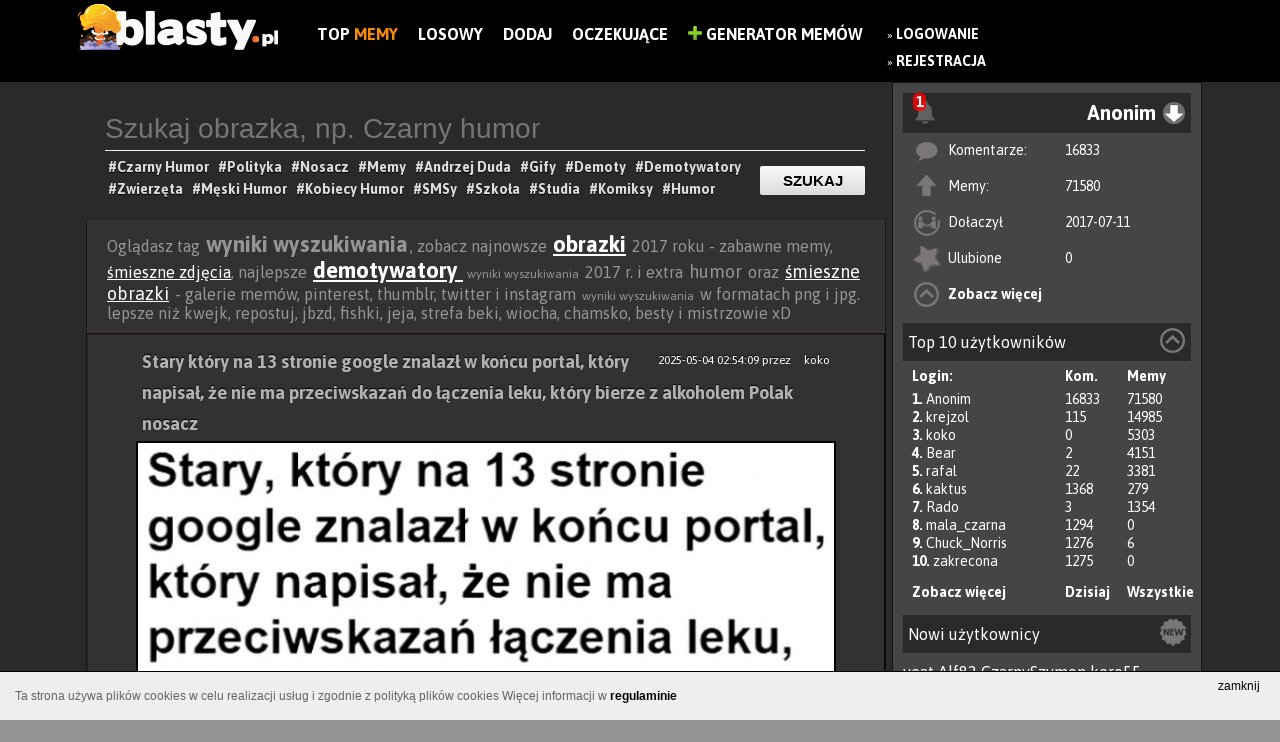

--- FILE ---
content_type: text/html; charset=UTF-8
request_url: https://www.blasty.pl/tag/wyniki-wyszukiwania
body_size: 12005
content:
<!DOCTYPE html>
<html lang="pl" xmlns:fb="http://ogp.me/ns/fb#">
	<head>
	<meta charset="utf-8" />

	<meta http-equiv="X-UA-Compatible" content="IE=edge,chrome=1" />

	<meta http-equiv="Pragma" content="no-cache" />
	<meta http-equiv="Expires" content="-1" />
<meta name="robots" content="index, follow">
	<title> 20+ memów - wyniki wyszukiwania  najlepsze śmieszne memy i demotywatory facebook - wyniki wyszukiwania</title>
	
	<meta name="viewport" content="width=1024,initial-scale=1,user-scalable=yes" />
	<meta name="keywords" content="zdjęcia, śmieszne obrazki, memy, polityka, zabawne obrazki, demotywatory" />
	<meta name="description" content="wyniki wyszukiwania zabawne obrazki - wyniki wyszukiwania cięta riposta, memy i śmieszne obrazki - najlepsze demotywatory wyniki wyszukiwania" />
	<meta name="robots" content="all" />
	<meta name="script:author" content="IPS" />
	<link rel="icon" href="https://www.blasty.pl/favicon.ico" />
	
	<base href="https://www.blasty.pl/" />

	<link rel="alternate" type="application/rss+xml" href="https://www.blasty.pl/rss.xml" />
	<link rel="preconnect" href="https://fonts.googleapis.com">
	<link rel="preconnect" href="https://fonts.gstatic.com" crossorigin>
	<link href="https://fonts.googleapis.com/css2?family=Asap:wght@200;400;700&display=swap" rel="stylesheet">
	<link href="https://www.blasty.pl/compress/style.css,swobject.css,paginator_1.css,dialogs/facebook/dialog.css,cookie-policy.css,autosuggest.css?ips=1740100758" rel="stylesheet" type="text/css" />
	<link rel="alternate" media="only screen and (max-width: 640px)" href="https://www.blasty.pl/m/tag/wyniki-wyszukiwania" >
	<link rel="alternate" media="handheld" href="https://www.blasty.pl/m/tag/wyniki-wyszukiwania" >

	<script type="text/javascript">
	
	
	FB_APPID = 170826176628425 ;
	
	FB_PAGE_ID = 1631927023745902 ;
	
	ABS_PATH = 'https://www.blasty.pl/' ;
	
	is_logged = false ;
	
	id_usera = false ;
	
	login = 'Anonim' ;
	
	comments_guest = false ;
	
	show_effect = 'fade' ;
	
	hide_effect = 'fade' ;
	
	autopost = false ;
	
	ips_version = 'demotywator' ;
	
	ips_items_on_page = 8 ;
	
	gallery_description_length = 10 ;
	
	ranking_description_length = 10 ;
	
	ips_like = false ;
	
	infinity_scroll_pages = 0 ;
	
	pagin_scroll_onclick = 1 ;
	
	mp4_autoplay = 1 ;
	
	facebook_autologin = 0 ;
	
	anonymous_login = 'Anonim' ;
	
	ips_jquery_tiptip = 0 ;
	
	ips_jquery_wait_counter = 0 ;
	
	wait_counter = 61442 ;
	
	img_page = false ;
	
	img_id = false ;
	
	ips_is_mobile = false ;
	
	
	</script>
	<script data-ad-client="ca-pub-9483028582716401" async src="https://pagead2.googlesyndication.com/pagead/js/adsbygoogle.js"></script>
	<script src="https://code.jquery.com/jquery-1.9.0.min.js"></script>
	<script src="https://code.jquery.com/jquery-migrate-1.2.1.min.js "></script>
	<script src="https://ajax.googleapis.com/ajax/libs/jqueryui/1.11.0/jquery-ui.min.js"></script>
	<script type="text/javascript" src="https://www.blasty.pl/compress/cache.Lang.PL.js,script.js,scroll/jquery.stickyscroll.js,paginator.js,cookie-policy.js?ips=1740100758"></script>
	
	<meta property="fb:app_id" content="170826176628425" />
	<meta property="og:site_name" content="Blasty.pl - memy, śmieszne obrazki, zdjęcia, demotywatory, facebook" />
	<meta property="og:type" content="article" />
	<meta property="og:url" content="https://www.blasty.pl/" />
	<meta property="og:description" content="Znaleziono na https://www.blasty.pl - Wybuchowa dawka humoru" />
	<meta property="og:title" content="" />
	<meta property="og:image" content="https://www.blasty.pl/images/logo-demotywator.png" />

	<!--STATS-->
		<!-- Google tag (gtag.js) -->
<script async src="https://www.googletagmanager.com/gtag/js?id=UA-73386911-1"></script>
<script>
  window.dataLayer = window.dataLayer || [];
  function gtag(){dataLayer.push(arguments);}
  gtag('js', new Date());

  gtag('config', 'UA-73386911-1');
</script>
	<!--STATS-->
	
	<!--[if IE]>
        <link rel="stylesheet" type="text/css" href="/css/ie.css" />
	<![endif]-->
</head>

	
	<body class="l-widget one_columns content-while-smilar ver-demotywator ips-not-logged-in">
	<style>
	
		.l-widget .ad {
			margin: 20px auto;
			text-align:left;
			position:relative;
		}
		.l-widget .ad  > *{
			position:absolute;
		}
		.l-widget .flex-block {
			max-width: 1124px;
			margin: 0 auto;
		}
		.l-widget .l-block, .l-widget .r-block{
			display:inline-block;
		}
		.l-widget .l-block{
			width: calc( 100% - 324px );
		}
		.l-widget .r-block {
			width: 310px;
			float: right;
			/* max-width: 30%; */
			vertical-align: top;
		}


		/** Panel po prawej */
		.n-panel{
			background: #454545;
			border: 1px solid #1B1010;
			height: 100%;
		}
		.n-panel-child{
			margin: 10px;
		}
		.n-header{
			background: #2a2a2a;
			padding: 5px;
			position: relative;
		}
		.n-menu {
			display: inline-block;
			width: 100%;
			text-align: right;
		}
		
		span.moreTags.hidden {
			display: none;
		}.demot.item .file-container img {
			width: 700px !important;
			height: inherit !important;
		}
		.moreTagsLink img{
			vertical-align: middle;
			height: 24px;
			border-radius: 50%;
		}
		.info-section {
			width: 700px;
		}.tag_list{
			text-align: left;
			border-bottom: 1px solid;
			padding-bottom: 5px;
		}
		.pod_materialem {
			text-align: center;
			margin: auto;
		}
		.button-previous{
			left: 0 !Important;
		}
		.button-next {
			right: 0 !Important;
		}
	</style>
	<noscript>
		<div class="noscriptmsg">
			Twoja przeglądarka nie obsługuje JavaScriptu.Aby zobaczyć stronę w pełnej funkcjonalności, zainstaluj inną przeglądarkę: Mozilla, Opera...
		</div>
	</noscript>
	
		<div id="fb-root"></div>
			
		<div id="all_page">	
			<!-- #all_page -->
			
			
						
 

<div id="top">
	<div id="banner">
		
		<a href="https://www.blasty.pl/" class="img_logo">
			<img alt="BLASTY.PL" src="https://www.blasty.pl/images/logo-demotywator.png?v=4" />
		</a>
		<div class="nawigacja-top">
			<div class="cnt">
				<ul class="prawe">
				    <li style="display:none" class="main-link"><a href="https://www.blasty.pl">Blasty.pl</a><div class="fanpage-cnt" style="float: none;"><div class="tools"><div class="fb-like" data-send="false" data-href="https://www.facebook.com/blastyPL" data-layout="button_count" data-width="150" data-show-faces="false" data-font="verdana" data-colorscheme="light" data-share="false"></div></div></div></li>
						<li class=""><a href="/shared/" title="Zobacz listę najczęściej dodawanych na FB">Top<b style="color:#f88a0b;"> Memy</b></a></li>
	<li class=""><a href="/random.html" title="Losowy materiał">Losowy</a></li>
	<li class=""><a href="/up/" title="Dodaj nowy materiał do serwisu">Dodaj</a></li>
	<li class=""><a href="/poczekalnia/" title="Poczekalnia, tutaj możesz głosować na ciekawe pozycje">Oczekujące</a></li>

					 <li><a href="mem/"><img src="/images/plus-icon.png" alt="Generator Memów" height="14" /> Generator Memów</a></li>
				</ul>
			</div>
		</div>
		
	
			
		<div class="main_menu_float">	
			
				<div id="login_buttons">
					
					<ul>
						<li>
							&raquo; <a title="Zaloguj się w serwisie" href="https://www.blasty.pl/login" class="wyrozniony">Logowanie</a>
							<br/>&raquo; <a href="https://www.blasty.pl/register.html"  title="Zarejestruj się aby w pełni korzystać z serwisu" class="wyrozniony">Rejestracja</a>
						</li>
						<!--<li>
							<div class="fb-login-button" onlogin="facebookLogin();" scope="email,user_birthday,">Zaloguj z Facebook</div>
						</li>
						<li>
							
						</li>-->
						
					</ul>
					
					
				</div>
			
		</div>
		
		<div class="fanpage-cnt">
			<div class="tools"><div class="fb-like" data-send="false" data-href="https://www.facebook.com/blastyPL" data-layout="button_count" data-width="150" data-show-faces="false" data-font="verdana" data-colorscheme="light" data-share="false"></div></div>
		</div>
	<!-- 	<div class="generator-mem">
			
		</div> -->

		
	</div>	
</div>	
<script type="text/javascript" src="/js/comments.js?t=1763514906"></script>
<!--<script src='https://www.google.com/recaptcha/api.js'></script>-->

					
			
			<div class="flex-block">
				<div class="r-block">
					<!-- #right_block -->
					<div class="n-panel">
	<div class="n-panel-child">
		<div class="n-header ">
		
			<div id="notify-alerts" class="hidden notify-alert">
				<strong class="notify-alert-count">0</strong>
				<img src="/images/notify.png">
				<div class="notify-content">
											<h3>Jeśli chcesz otrzymywać powiadomienia, <a href="https://www.blasty.pl/login"  title="Zaloguj się w serwisie" style="color: #00ff24;">Zaloguj</a> lub <a href="https://www.blasty.pl/register.html"  title="Zarejestruj się aby w pełni korzystać z serwisu" style="color: #00ff24;">Zarejestruj</a></h3>
						<div class="fb-login-button" onlogin="facebookLogin();" scope="email,user_birthday,">Zaloguj z Facebook</div>									</div>
			</div>
			
	
			<div class="n-menu anim-fade">
				<div id="main_menu_user" class="user-info"><!-- <img width="28px" height="28px" src="https://www.blasty.pl/upload/img_avatar/anonymus.png" /> --><span>Anonim</span></div><i class="n-icon menu-u"></i>

				<ul class="n-user-menu faded">
					<li><a class="user-profile" href="https://www.blasty.pl/profil/Anonim" id="login">Twój profil</a></li>
										<li><a class="user-default" href="https://www.blasty.pl/user/Anonim/">Moje materiały</a></li>
									</ul>
			</div>
			
		</div>
		<div class="n-content">
			<ul class="u-list-items">
				<li class="u-comments"><i></i><span>Komentarze:</span><span><a href="https://www.blasty.pl/user/Anonim/comments">16833</a></span></li>
				<li class="u-files"><i></i><span>Memy:</span><span><a href="https://www.blasty.pl/user/Anonim/all">71580</span></a></li>
				<li class="u-register"><i></i><span>Dołaczył</span><span>2017-07-11</span></li>
				<li class="u-fav"><i></i><span>Ulubione</span><span><a href="https://www.blasty.pl/user/Anonim/fav">0</a></span></li>
				<li class="u-more"><i></i><span><a href="https://www.blasty.pl/profil/Anonim">Zobacz więcej</a></span></li>
			</ul>
		
		</div>
	</div>
	
	
	<div class="n-panel-child">
		<div class="n-header ">
			<div class="n-name">Top 10 użytkowników <i class="n-icon top-u"></i></div>
		</div>
		<div class="n-content">
			<ul class="u-list-items">
				<li class="u-user first"><span>Login:</span><span class="u-count">Kom.</span><span class="u-count">Memy</span></li>
								<li class="u-user it results"><span><b>1. </b> <a href="https://www.blasty.pl/profil/Anonim">Anonim</a></span><span class="u-count">16833</span><span class="u-count">71580</span></li>
								<li class="u-user it results"><span><b>2. </b> <a href="https://www.blasty.pl/profil/krejzol">krejzol</a></span><span class="u-count">115</span><span class="u-count">14985</span></li>
								<li class="u-user it results"><span><b>3. </b> <a href="https://www.blasty.pl/profil/koko">koko</a></span><span class="u-count">0</span><span class="u-count">5303</span></li>
								<li class="u-user it results"><span><b>4. </b> <a href="https://www.blasty.pl/profil/Bear">Bear</a></span><span class="u-count">2</span><span class="u-count">4151</span></li>
								<li class="u-user it results"><span><b>5. </b> <a href="https://www.blasty.pl/profil/rafal">rafal</a></span><span class="u-count">22</span><span class="u-count">3381</span></li>
								<li class="u-user it results"><span><b>6. </b> <a href="https://www.blasty.pl/profil/kaktus">kaktus</a></span><span class="u-count">1368</span><span class="u-count">279</span></li>
								<li class="u-user it results"><span><b>7. </b> <a href="https://www.blasty.pl/profil/Rado">Rado</a></span><span class="u-count">3</span><span class="u-count">1354</span></li>
								<li class="u-user it results"><span><b>8. </b> <a href="https://www.blasty.pl/profil/mala_czarna">mala_czarna</a></span><span class="u-count">1294</span><span class="u-count">0</span></li>
								<li class="u-user it results"><span><b>9. </b> <a href="https://www.blasty.pl/profil/Chuck_Norris">Chuck_Norris</a></span><span class="u-count">1276</span><span class="u-count">6</span></li>
								<li class="u-user it results"><span><b>10. </b> <a href="https://www.blasty.pl/profil/zakrecona">zakrecona</a></span><span class="u-count">1275</span><span class="u-count">0</span></li>
								<li class="u-user it links"><span><a href="https://www.blasty.pl/ranking">Zobacz więcej</a></span><span class="u-count"><a  class="top-load" href="#">Dzisiaj</a></span><span class="u-count"><a href="#" class="top-load all">Wszystkie</a></span></li>
			</ul>
		</div>
	</div>
	
	<div class="n-panel-child u-new">
		<div class="n-header ">
			<div class="n-name">Nowi użytkownicy <i class="n-icon new-u"></i></div> 
		</div>
		<div class="n-content" style="padding-top:10px">
						<a href="https://www.blasty.pl/profil/yeat">yeat</a> 
						<a href="https://www.blasty.pl/profil/Alf82">Alf82</a> 
						<a href="https://www.blasty.pl/profil/CzarnySzymon">CzarnySzymon</a> 
						<a href="https://www.blasty.pl/profil/kero55">kero55</a> 
						<a href="https://www.blasty.pl/profil/xpeng777">xpeng777</a> 
						<a href="https://www.blasty.pl/profil/blasternajs">blasternajs</a> 
						<a href="https://www.blasty.pl/profil/IPANPAWEL">IPANPAWEL</a> 
						<a href="https://www.blasty.pl/profil/AshJex">AshJex</a> 
						<a href="https://www.blasty.pl/profil/konto27">konto27</a> 
						<a href="https://www.blasty.pl/profil/robo99">robo99</a> 
					</div>
	</div>

</div>
<div id="ad-block" class="ad">
	</div>

					<!-- #right_block -->
				</div>
				
				<div class="l-block">
					
					<div class="menu-widget">
			<form class="cnt" action="/search/" method="post">
				<input type="text" value="" name="phrase" placeholder="Szukaj obrazka, np. Czarny humor" class="top" id="phrase"/>
				<input type="submit" class="button-link" value="Szukaj" />
				<div class="tags">
					<div class="widget-wait-tags">
							<a href="https://www.blasty.pl/tag/czarny-humor"><h1>#Czarny Humor </h1></a>					
							<a href="https://www.blasty.pl/tag/polityka"><h1>#Polityka </h1></a>		
							<a href="https://www.blasty.pl/tag/nosacz-sundajski"><h1>#Nosacz </h1></a>						
							<a href="https://www.blasty.pl/tag/memy"><h1>#Memy </h1></a>						
							<a href="https://www.blasty.pl/tag/andrzej-duda"><h1>#Andrzej Duda </h1></a>						
							<a href="https://www.blasty.pl/tag/gify"><h1>#Gify </h1></a>						
							<a href="https://www.blasty.pl/tag/demoty"><h1>#Demoty </h1></a>						
							<a href="https://www.blasty.pl/tag/demotywatory"><h1>#Demotywatory </h1></a>						
							<a href="https://www.blasty.pl/tag/smieszne-zwierzeta"><h1>#Zwierzęta </h1></a>						
							<a href="https://www.blasty.pl/tag/mezczyzni"><h1>#Męski Humor </h1></a>						
							<a href="https://www.blasty.pl/tag/kobiety"><h1>#Kobiecy Humor </h1></a>						
							<a href="https://www.blasty.pl/tag/smsy"><h1>#SMSy </h1></a>							
							<a href="https://www.blasty.pl/tag/szkola"><h1>#Szkoła </h1></a>							
							<a href="https://www.blasty.pl/tag/studia"><h1>#Studia </h1></a>							
							<a href="https://www.blasty.pl/tag/humor-obrazkowy"><h1>#Komiksy </h1></a>		
							<a href="https://www.blasty.pl/tag/humor"><h1>#Humor </h1></a>								
					</div>
				</div>
			</form>
		</div>
		
					<!-- #hook before_content-->
					
					<!-- /hook -->
					
					<div id="content">
						<div class="top-description">Oglądasz tag <span class="big">wyniki wyszukiwania</span>, zobacz najnowsze <span class="big"><a href="http://www.blasty.pl/tag/obrazki" title="obrazki" alt="obrazki">obrazki</a></span> 2017 roku - zabawne memy, <a href="http://www.blasty.pl/tag/smieszne-zdjecia" title="śmieszne zdjęcia" alt="śmieszne zdjęcia">śmieszne zdjęcia</a>, najlepsze <span class="big"><a href="http://www.blasty.pl/tag/demotywatory" title=" demotywatory " alt=" demotywatory "> demotywatory </a></span> <span class="normal">wyniki wyszukiwania</span> 2017 r. i extra <span class="medium">humor</span> oraz <span class="medium"><a href="http://www.blasty.pl/tag/smieszne-obrazki" title="śmieszne obrazki" alt="śmieszne obrazki">śmieszne obrazki</a></span> - galerie memów, pinterest, thumblr, twitter i instagram <span class="normal">wyniki wyszukiwania</span> w formatach png i jpg. lepsze niż kwejk, repostuj, jbzd, fishki, jeja, strefa beki, wiocha, chamsko, besty i mistrzowie xD</div>
						<!-- #content -->
						<!-- sub-content --><div class="sub-content"><div class="demot item" data-id="112989">
	
	
	<div class="title" style="width: 90%;">
		
		<span class="autor-data" style="float: right;margin-top: 10px;font-size: 12px;color: white;font-weight: normal;"><span>2025-05-04 02:54:09</span> przez <a href="profil/koko"  style="margin-left: 10px;font-size: 12px;color: white;font-weight: normal;">koko</a></span>
		<h2>
			<a href="https://www.blasty.pl/112989/stary-ktory-na-13-stronie-google-znalazl-w-koncu-portal-ktory-napisal-ze-nie-ma-przeciwskazan-do-lac" title="Stary który na 13 stronie google znalazł w końcu portal, który napisał, że nie ma przeciwskazań do łączenia leku, który bierze z alkoholem Polak nosacz">Stary który na 13 stronie google znalazł w końcu portal, który napisał, że nie ma przeciwskazań do łączenia leku, który bierze z alkoholem Polak nosacz</a>
		</h2>
	</div>
	
	
	
	
	
	
	
	
	<div class="file-warapper">
		<div class="file-container image-hidden-watermark" data-target="https://www.blasty.pl/112989/stary-ktory-na-13-stronie-google-znalazl-w-koncu-portal-ktory-napisal-ze-nie-ma-przeciwskazan-do-lac">
		<a href="https://www.blasty.pl/112989/stary-ktory-na-13-stronie-google-znalazl-w-koncu-portal-ktory-napisal-ze-nie-ma-przeciwskazan-do-lac" title="Stary który na 13 stronie google znalazł w końcu portal, który napisał, że nie ma przeciwskazań do łączenia leku, który bierze z alkoholem Polak nosacz"><img width="700" height="765" src="https://www.blasty.pl/upload/images/large/2023/07/stary-ktory-na-13-stronie-google_2023-07-02_14-46-11.jpg" alt="Stary który na 13 stronie google znalazł w końcu portal, który napisał, że nie ma przeciwskazań do łączenia leku, który bierze z alkoholem Polak nosacz" title="Stary który na 13 stronie google znalazł w końcu portal, który napisał, że nie ma przeciwskazań do łączenia leku, który bierze z alkoholem Polak nosacz" /></a>
		</div>
		<div class="file-toolbar">
				

			
			
				<div class="info-section czysc">
					<div class="tag_list">
						<a href="https://www.blasty.pl/tag/alkohol">#alkohol </a> <a href="https://www.blasty.pl/tag/tata">#tata </a> <a href="https://www.blasty.pl/tag/google">#google </a> <a href="https://www.blasty.pl/tag/polak">#polak </a> <a href="https://www.blasty.pl/tag/stary">#stary </a> <a href="https://www.blasty.pl/tag/picie">#picie </a> <a href="https://www.blasty.pl/tag/wyniki">#wyniki </a> <a href="https://www.blasty.pl/tag/wyniki-wyszukiwania">#wyniki wyszukiwania </a> <a href="https://www.blasty.pl/tag/lek">#lek </a> <a href="https://www.blasty.pl/tag/nosacz">#nosacz </a>
					</div>
				</div>
						
				
			<div class="pod_materialem">
				<div class="tools"><a class="ips_image_share" name="ips_image_share" data-href="https://www.blasty.pl/112989/stary-ktory-na-13-stronie-google-znalazl-w-koncu-portal-ktory-napisal-ze-nie-ma-przeciwskazan-do-lac"><img src="/images/ikony/facebookpng.png"></a></div>
				
				
				
				
				
				<div class="info-section czysc">	
					<div class="vote">
						<span class="id_112989">
							<span data-id="112989" data-action="vote_file_plus" class="ips-vote-file green" title="Oceń materiał na Plus jeśli uważasz, że jest Ok">
								<img alt="Plus" class="img_vote" src="images/ikony/like.png" />
							</span>
							<span data-id="112989" data-action="vote_file_minus" class="ips-vote-file red" title="Oceń materiał na Minus">
								<img alt="Minus" class="img_vote" src="images/ikony/dislike.png">
							</span>
						</span>
						<span class="vote-container">			 
							<span class="file_opinion_112989" >16</span>
							<span style="display:none" class="file_votes_112989" style="color: #777777;">( 26 )</span>	
						</span>	
					</div>
				</div>
				
		
				<a href="https://www.blasty.pl/112989/stary-ktory-na-13-stronie-google-znalazl-w-koncu-portal-ktory-napisal-ze-nie-ma-przeciwskazan-do-lac#comments-112989" class="comment-btn"><img alt="Minus" class="img_vote" src="images/ikony/komentarze.png"><span>0</span></a>
				
				<span title="Dodaj do ulubionych" class="ips-add-favourites add-favourites" data-id="112989"></span>
				<a href="#" class="file-report" onclick="systemReport(112989, 'file'); return false;"></a>
				
				<div class="fav-response fav-response-112989"></div>
				
				
				
				
			</div>
		</div>
	</div>
	
	<div class="czysc"></div>
</div><div class="comments_wrapper" id="comments-112989">
	<!-- <h2>
		Komentarze:
		<span class="comments_actions">
			<a href="#" id="show_comments" onclick="loadComments( 112989 ); return false;">Rozwiń komentarze</a>
			<a href="#" id="always_show" onclick="saveComments(); return false;">Zawsze pokazuj komentarze</a>
		</span>
	</h2>
	<div class="komentarze_nav">
		<ul>
		

			
				<li rel="normal"> Dodaj komentarz: </li>
			
			
			
		</ul>
	</div>	 -->
	
	<div class="komentarze_container">
		<div class="comments-form-box">	
			

			
			
			
			<div class="com_loader" style="display:none">
				<span>.</span><img src="/images/html5_loader.gif" />
			</div>
		</div>
		
	</div>	
	
	<div class="comments"></div>
	
	
	<div class="formularz_comments">
	<p style="font-size:16px;margin-left:5px;">Komentuj demotywator</p>
			<a onclick="authenticate(1);return false;" href="#">Zaloguj się</a>, by móc dodawać komentarze.
	</div>
	
	
	
	<div id="load-comments-112989" class="load-coments" onclick="javascript:loadRestComments(112989);">Załaduj wszystkie komentarze</div>
	
</div><div class="demot item" data-id="114674">
	
	
	<div class="title" style="width: 90%;">
		
		<span class="autor-data" style="float: right;margin-top: 10px;font-size: 12px;color: white;font-weight: normal;"><span>2024-11-11 23:06:20</span> przez <a href="profil/koko"  style="margin-left: 10px;font-size: 12px;color: white;font-weight: normal;">koko</a></span>
		<h2>
			<a href="https://www.blasty.pl/114674/przegladanie-wynikow-google-w-2024-roku-smieci-kiepscy" title="Przeglądanie wyników Google w 2024 roku śmieci Kiepscy">Przeglądanie wyników Google w 2024 roku śmieci Kiepscy</a>
		</h2>
	</div>
	
	
	
	
	
	
	
	
	<div class="file-warapper">
		<div class="file-container image-hidden-watermark" data-target="https://www.blasty.pl/114674/przegladanie-wynikow-google-w-2024-roku-smieci-kiepscy">
		<a href="https://www.blasty.pl/114674/przegladanie-wynikow-google-w-2024-roku-smieci-kiepscy" title="Przeglądanie wyników Google w 2024 roku śmieci Kiepscy"><img width="700" height="822" src="https://www.blasty.pl/upload/images/large/2024/11/przegladanie-wynikow-google-w-2024_2024-11-11_22-15-01.jpg" alt="Przeglądanie wyników Google w 2024 roku śmieci Kiepscy" title="Przeglądanie wyników Google w 2024 roku śmieci Kiepscy" /></a>
		</div>
		<div class="file-toolbar">
				

			
			
				<div class="info-section czysc">
					<div class="tag_list">
						<a href="https://www.blasty.pl/tag/smieci">#smieci </a> <a href="https://www.blasty.pl/tag/google">#google </a> <a href="https://www.blasty.pl/tag/wyniki">#wyniki </a> <a href="https://www.blasty.pl/tag/Swiat-wedlug-kiepskich">#Świat według kiepskich </a> <a href="https://www.blasty.pl/tag/pazdzioch">#paździoch </a> <a href="https://www.blasty.pl/tag/kiepscy">#kiepscy </a> <a href="https://www.blasty.pl/tag/wyniki-wyszukiwania">#wyniki wyszukiwania </a> <a href="https://www.blasty.pl/tag/wyszukiwarka">#wyszukiwarka </a>
					</div>
				</div>
						
				
			<div class="pod_materialem">
				<div class="tools"><a class="ips_image_share" name="ips_image_share" data-href="https://www.blasty.pl/114674/przegladanie-wynikow-google-w-2024-roku-smieci-kiepscy"><img src="/images/ikony/facebookpng.png"></a></div>
				
				
				
				
				
				<div class="info-section czysc">	
					<div class="vote">
						<span class="id_114674">
							<span data-id="114674" data-action="vote_file_plus" class="ips-vote-file green" title="Oceń materiał na Plus jeśli uważasz, że jest Ok">
								<img alt="Plus" class="img_vote" src="images/ikony/like.png" />
							</span>
							<span data-id="114674" data-action="vote_file_minus" class="ips-vote-file red" title="Oceń materiał na Minus">
								<img alt="Minus" class="img_vote" src="images/ikony/dislike.png">
							</span>
						</span>
						<span class="vote-container">			 
							<span class="file_opinion_114674" >12</span>
							<span style="display:none" class="file_votes_114674" style="color: #777777;">( 13 )</span>	
						</span>	
					</div>
				</div>
				
		
				<a href="https://www.blasty.pl/114674/przegladanie-wynikow-google-w-2024-roku-smieci-kiepscy#comments-114674" class="comment-btn"><img alt="Minus" class="img_vote" src="images/ikony/komentarze.png"><span>0</span></a>
				
				<span title="Dodaj do ulubionych" class="ips-add-favourites add-favourites" data-id="114674"></span>
				<a href="#" class="file-report" onclick="systemReport(114674, 'file'); return false;"></a>
				
				<div class="fav-response fav-response-114674"></div>
				
				
				
				
			</div>
		</div>
	</div>
	
	<div class="czysc"></div>
</div><div class="comments_wrapper" id="comments-114674">
	<!-- <h2>
		Komentarze:
		<span class="comments_actions">
			<a href="#" id="show_comments" onclick="loadComments( 114674 ); return false;">Rozwiń komentarze</a>
			<a href="#" id="always_show" onclick="saveComments(); return false;">Zawsze pokazuj komentarze</a>
		</span>
	</h2>
	<div class="komentarze_nav">
		<ul>
		

			
				<li rel="normal"> Dodaj komentarz: </li>
			
			
			
		</ul>
	</div>	 -->
	
	<div class="komentarze_container">
		<div class="comments-form-box">	
			

			
			
			
			<div class="com_loader" style="display:none">
				<span>.</span><img src="/images/html5_loader.gif" />
			</div>
		</div>
		
	</div>	
	
	<div class="comments"></div>
	
	
	<div class="formularz_comments">
	<p style="font-size:16px;margin-left:5px;">Komentuj demotywator</p>
			<a onclick="authenticate(1);return false;" href="#">Zaloguj się</a>, by móc dodawać komentarze.
	</div>
	
	
	
	<div id="load-comments-114674" class="load-coments" onclick="javascript:loadRestComments(114674);">Załaduj wszystkie komentarze</div>
	
</div><div class="demot item" data-id="110939">
	
	
	<div class="title" style="width: 90%;">
		
		<span class="autor-data" style="float: right;margin-top: 10px;font-size: 12px;color: white;font-weight: normal;"><span>2023-04-07 01:02:52</span> przez <a href="profil/koko"  style="margin-left: 10px;font-size: 12px;color: white;font-weight: normal;">koko</a></span>
		<h2>
			<a href="https://www.blasty.pl/110939/mezo-typ-co-ma-przerabane-nienawidze-meza-wyniki-google-tez-nie-lubie-meza-ale-typ-ma-nawet-forum-na" title="Mezo typ co ma przerąbane nienawidze meza wyniki google, też nie lubię Meza ale typ ma nawet forum na ten temat">Mezo typ co ma przerąbane nienawidze meza wyniki google, też nie lubię Meza ale typ ma nawet forum na ten temat</a>
		</h2>
	</div>
	
	
	
	
	
	
	
	
	<div class="file-warapper">
		<div class="file-container image-hidden-watermark" data-target="https://www.blasty.pl/110939/mezo-typ-co-ma-przerabane-nienawidze-meza-wyniki-google-tez-nie-lubie-meza-ale-typ-ma-nawet-forum-na">
		<a href="https://www.blasty.pl/110939/mezo-typ-co-ma-przerabane-nienawidze-meza-wyniki-google-tez-nie-lubie-meza-ale-typ-ma-nawet-forum-na" title="Mezo typ co ma przerąbane nienawidze meza wyniki google, też nie lubię Meza ale typ ma nawet forum na ten temat"><img width="700" height="1176" src="https://www.blasty.pl/upload/images/large/2022/07/mezo-typ-co-ma-przerabane-nienawidze_2022-07-18_15-35-55.jpg" alt="Mezo typ co ma przerąbane nienawidze meza wyniki google, też nie lubię Meza ale typ ma nawet forum na ten temat" title="Mezo typ co ma przerąbane nienawidze meza wyniki google, też nie lubię Meza ale typ ma nawet forum na ten temat" /></a>
		</div>
		<div class="file-toolbar">
				

			
			
				<div class="info-section czysc">
					<div class="tag_list">
						<a href="https://www.blasty.pl/tag/rap">#rap </a> <a href="https://www.blasty.pl/tag/raper">#raper </a> <a href="https://www.blasty.pl/tag/forum">#forum </a> <a href="https://www.blasty.pl/tag/google">#google </a> <a href="https://www.blasty.pl/tag/wyniki-wyszukiwania">#wyniki wyszukiwania </a> <a href="https://www.blasty.pl/tag/typ">#typ </a> <a href="https://www.blasty.pl/tag/mezo">#mezo </a>
					</div>
				</div>
						
				
			<div class="pod_materialem">
				<div class="tools"><a class="ips_image_share" name="ips_image_share" data-href="https://www.blasty.pl/110939/mezo-typ-co-ma-przerabane-nienawidze-meza-wyniki-google-tez-nie-lubie-meza-ale-typ-ma-nawet-forum-na"><img src="/images/ikony/facebookpng.png"></a></div>
				
				
				
				
				
				<div class="info-section czysc">	
					<div class="vote">
						<span class="id_110939">
							<span data-id="110939" data-action="vote_file_plus" class="ips-vote-file green" title="Oceń materiał na Plus jeśli uważasz, że jest Ok">
								<img alt="Plus" class="img_vote" src="images/ikony/like.png" />
							</span>
							<span data-id="110939" data-action="vote_file_minus" class="ips-vote-file red" title="Oceń materiał na Minus">
								<img alt="Minus" class="img_vote" src="images/ikony/dislike.png">
							</span>
						</span>
						<span class="vote-container">			 
							<span class="file_opinion_110939" >1</span>
							<span style="display:none" class="file_votes_110939" style="color: #777777;">( 3 )</span>	
						</span>	
					</div>
				</div>
				
		
				<a href="https://www.blasty.pl/110939/mezo-typ-co-ma-przerabane-nienawidze-meza-wyniki-google-tez-nie-lubie-meza-ale-typ-ma-nawet-forum-na#comments-110939" class="comment-btn"><img alt="Minus" class="img_vote" src="images/ikony/komentarze.png"><span>0</span></a>
				
				<span title="Dodaj do ulubionych" class="ips-add-favourites add-favourites" data-id="110939"></span>
				<a href="#" class="file-report" onclick="systemReport(110939, 'file'); return false;"></a>
				
				<div class="fav-response fav-response-110939"></div>
				
				
				
				
			</div>
		</div>
	</div>
	
	<div class="czysc"></div>
</div><div class="comments_wrapper" id="comments-110939">
	<!-- <h2>
		Komentarze:
		<span class="comments_actions">
			<a href="#" id="show_comments" onclick="loadComments( 110939 ); return false;">Rozwiń komentarze</a>
			<a href="#" id="always_show" onclick="saveComments(); return false;">Zawsze pokazuj komentarze</a>
		</span>
	</h2>
	<div class="komentarze_nav">
		<ul>
		

			
				<li rel="normal"> Dodaj komentarz: </li>
			
			
			
		</ul>
	</div>	 -->
	
	<div class="komentarze_container">
		<div class="comments-form-box">	
			

			
			
			
			<div class="com_loader" style="display:none">
				<span>.</span><img src="/images/html5_loader.gif" />
			</div>
		</div>
		
	</div>	
	
	<div class="comments"></div>
	
	
	<div class="formularz_comments">
	<p style="font-size:16px;margin-left:5px;">Komentuj demotywator</p>
			<a onclick="authenticate(1);return false;" href="#">Zaloguj się</a>, by móc dodawać komentarze.
	</div>
	
	
	
	<div id="load-comments-110939" class="load-coments" onclick="javascript:loadRestComments(110939);">Załaduj wszystkie komentarze</div>
	
</div><div class="demot item" data-id="5258">
	
	
	<div class="title" style="width: 90%;">
		
		<span class="autor-data" style="float: right;margin-top: 10px;font-size: 12px;color: white;font-weight: normal;"><span>2018-11-08 17:12:47</span> przez <a href="profil/rafal"  style="margin-left: 10px;font-size: 12px;color: white;font-weight: normal;">rafal</a></span>
		<h2>
			<a href="https://www.blasty.pl/5258/polska-kraj-ludzi-przedsiebiorczych" title="Polska kraj ludzi przedsiębiorczych">Polska kraj ludzi przedsiębiorczych</a>
		</h2>
	</div>
	
	
	
	
	
	
	
	
	<div class="file-warapper">
		<div class="file-container " data-target="https://www.blasty.pl/5258/polska-kraj-ludzi-przedsiebiorczych">
		<a href="https://www.blasty.pl/5258/polska-kraj-ludzi-przedsiebiorczych" title="Polska kraj ludzi przedsiębiorczych"><img width="600" height="427" src="https://www.blasty.pl/upload/images/large/2016/05/polska-kraj-ludzi-przedsiebiorczych_2016-05-09_08-34-41.jpg" alt="Polska kraj ludzi przedsiębiorczych" title="Polska kraj ludzi przedsiębiorczych" /></a>
		</div>
		<div class="file-toolbar">
				

			
			
				<div class="info-section czysc">
					<div class="tag_list">
						<a href="https://www.blasty.pl/tag/memy">#memy </a> <a href="https://www.blasty.pl/tag/humor">#humor </a> <a href="https://www.blasty.pl/tag/amfetamina">#amfetamina </a> <a href="https://www.blasty.pl/tag/smieszne-obrazki">#śmieszne obrazki </a> <a href="https://www.blasty.pl/tag/wyniki-wyszukiwania">#wyniki wyszukiwania </a> <a href="https://www.blasty.pl/tag/podpowiedz-google">#podpowiedź google </a> <a href="https://www.blasty.pl/tag/wyszukiwarka">#wyszukiwarka </a> <a href="https://www.blasty.pl/tag/cebula-dymka">#cebula dymka </a> <a href="https://www.blasty.pl/tag/nakrotyki">#nakrotyki </a>
					</div>
				</div>
						
				
			<div class="pod_materialem">
				<div class="tools"><a class="ips_image_share" name="ips_image_share" data-href="https://www.blasty.pl/5258/polska-kraj-ludzi-przedsiebiorczych"><img src="/images/ikony/facebookpng.png"></a></div>
				
				
				
				
				
				<div class="info-section czysc">	
					<div class="vote">
						<span class="id_5258">
							<span data-id="5258" data-action="vote_file_plus" class="ips-vote-file green" title="Oceń materiał na Plus jeśli uważasz, że jest Ok">
								<img alt="Plus" class="img_vote" src="images/ikony/like.png" />
							</span>
							<span data-id="5258" data-action="vote_file_minus" class="ips-vote-file red" title="Oceń materiał na Minus">
								<img alt="Minus" class="img_vote" src="images/ikony/dislike.png">
							</span>
						</span>
						<span class="vote-container">			 
							<span class="file_opinion_5258" style="opacity:0">0</span>
							<span style="display:none" class="file_votes_5258" style="color: #777777;">( 0 )</span>	
						</span>	
					</div>
				</div>
				
		
				<a href="https://www.blasty.pl/5258/polska-kraj-ludzi-przedsiebiorczych#comments-5258" class="comment-btn"><img alt="Minus" class="img_vote" src="images/ikony/komentarze.png"><span>4</span></a>
				
				<span title="Dodaj do ulubionych" class="ips-add-favourites add-favourites" data-id="5258"></span>
				<a href="#" class="file-report" onclick="systemReport(5258, 'file'); return false;"></a>
				
				<div class="fav-response fav-response-5258"></div>
				
				
				
				
			</div>
		</div>
	</div>
	
	<div class="czysc"></div>
</div><div class="comments_wrapper" id="comments-5258">
	<!-- <h2>
		Komentarze:
		<span class="comments_actions">
			<a href="#" id="show_comments" onclick="loadComments( 5258 ); return false;">Rozwiń komentarze</a>
			<a href="#" id="always_show" onclick="saveComments(); return false;">Zawsze pokazuj komentarze</a>
		</span>
	</h2>
	<div class="komentarze_nav">
		<ul>
		

			
				<li rel="normal"> Dodaj komentarz: </li>
			
			
			
		</ul>
	</div>	 -->
	
	<div class="komentarze_container">
		<div class="comments-form-box">	
			

			
			
			
			<div class="com_loader" style="display:none">
				<span>.</span><img src="/images/html5_loader.gif" />
			</div>
		</div>
		
	</div>	
	
	<div class="comments">
<div class="  comment" id="comment_div_6717"> 	
	
	<span class="autor">
		<img src="https://www.blasty.pl/upload/img_avatar/anonymus.png">
	</span>
	<span class="comment_header">	
	<a class="comment_raport" href="#" title="Możesz zgłosić raport odnośnie tego materiału, jednak nie przesadzaj z raportami bo dostaniesz bana" onclick="systemReport(6717, 'comment', 5258); return false;" id="msg_komentarz_6717"><img src="/images/report.png?v2"/></a>
		<a href="/profil/Anonim" class="comment_author">Anonim</a>
		<span class="com_p comment_date">2018-01-12 01:40:40</span>		
		<div class="com_content"  id="com_content_6717">
		
			Tlen xddd
			<div class="attachments">
			
			
			</div>
		</div>
		
		<span class="comment_vote_wrapper">
				<span class="com_plus" onclick="voteComment(6717, 1);">
					<img src="images/plus.png" alt="" />&nbsp;&nbsp;
				</span>
				
			<span id="6717">
			<span class="com_punkty" style="font-size: 21px;">1</span> 
					<span class="com_odpow"></span>
			</span>
		</span>	
	</span>	
	
	<button class="button-red flashbtn" class="com_odpowiedz" onclick="replyComment( 6717, 5258, 'Anonim');" style="float:right"> Odpowiedz jako Anonim</button>
	
	<br>
	<span class="moderator-block">
		
		
		
		
	</span>
	<br>

					
	
</div>
<div id="comment_end_6717" class="clearfix"></div>

<div class=" is_reply comment" id="comment_div_24557"> 	
	
	<span class="autor">
		<img src="https://www.blasty.pl/upload/img_avatar/anonymus.png">
	</span>
	<span class="comment_header">	
	<a class="comment_raport" href="#" title="Możesz zgłosić raport odnośnie tego materiału, jednak nie przesadzaj z raportami bo dostaniesz bana" onclick="systemReport(24557, 'comment', 5258); return false;" id="msg_komentarz_24557"><img src="/images/report.png?v2"/></a>
		<a href="/profil/Anonim" class="comment_author">Anonim</a>
		<span class="com_p comment_date">2020-01-02 11:33:25</span>		
		<div class="com_content"  id="com_content_24557">
		
			<a class="comment-link" href="/profile/Anonim">@Anonim</a> Bardzo łatwo. Sadząc rośliny.
			<div class="attachments">
			
			
			</div>
		</div>
		
		<span class="comment_vote_wrapper">
				<span class="com_plus" onclick="voteComment(24557, 1);">
					<img src="images/plus.png" alt="" />&nbsp;&nbsp;
				</span>
				
			<span id="24557">
			<span class="com_punkty" style="font-size: 21px;">1</span> 
					<span class="com_odpow"></span>
			</span>
		</span>	
	</span>	
	
	<button class="button-red flashbtn" class="com_odpowiedz" onclick="replyComment( 24557, 5258, 'Anonim');" style="float:right"> Odpowiedz jako Anonim</button>
	
	<br>
	<span class="moderator-block">
		
		
		
		
	</span>
	<br>

					
	
</div>
<div id="comment_end_24557" class="clearfix"></div>

<div class="  comment" id="comment_div_20725"> 	
	
	<span class="autor">
		<img src="https://www.blasty.pl/upload/img_avatar/anonymus.png">
	</span>
	<span class="comment_header">	
	<a class="comment_raport" href="#" title="Możesz zgłosić raport odnośnie tego materiału, jednak nie przesadzaj z raportami bo dostaniesz bana" onclick="systemReport(20725, 'comment', 5258); return false;" id="msg_komentarz_20725"><img src="/images/report.png?v2"/></a>
		<a href="/profil/Anonim" class="comment_author">Anonim (cwel)</a>
		<span class="com_p comment_date">2018-12-23 22:42:56</span>		
		<div class="com_content"  id="com_content_20725">
		
			dowóż
			<div class="attachments">
			
			
			</div>
		</div>
		
		<span class="comment_vote_wrapper">
				<span class="com_plus" onclick="voteComment(20725, 1);">
					<img src="images/plus.png" alt="" />&nbsp;&nbsp;
				</span>
				
			<span id="20725">
			<span class="com_punkty" style="font-size: 21px;">1</span> 
					<span class="com_odpow"></span>
			</span>
		</span>	
	</span>	
	
	<button class="button-red flashbtn" class="com_odpowiedz" onclick="replyComment( 20725, 5258, 'Anonim (cwel)');" style="float:right"> Odpowiedz jako Anonim</button>
	
	<br>
	<span class="moderator-block">
		
		
		
		
	</span>
	<br>

					
	
</div>
<div id="comment_end_20725" class="clearfix"></div>

<div class="  comment" id="comment_div_20726"> 	
	
	<span class="autor">
		<img src="https://www.blasty.pl/upload/img_avatar/anonymus.png">
	</span>
	<span class="comment_header">	
	<a class="comment_raport" href="#" title="Możesz zgłosić raport odnośnie tego materiału, jednak nie przesadzaj z raportami bo dostaniesz bana" onclick="systemReport(20726, 'comment', 5258); return false;" id="msg_komentarz_20726"><img src="/images/report.png?v2"/></a>
		<a href="/profil/Anonim" class="comment_author">Anonim (cwel)</a>
		<span class="com_p comment_date">2018-12-23 22:43:06</span>		
		<div class="com_content"  id="com_content_20726">
		
			a nie miało być dowuz
			<div class="attachments">
			
			
			</div>
		</div>
		
		<span class="comment_vote_wrapper">
				<span class="com_plus" onclick="voteComment(20726, 1);">
					<img src="images/plus.png" alt="" />&nbsp;&nbsp;
				</span>
				
			<span id="20726">
			<span class="com_punkty" style="font-size: 21px;">1</span> 
					<span class="com_odpow"></span>
			</span>
		</span>	
	</span>	
	
	<button class="button-red flashbtn" class="com_odpowiedz" onclick="replyComment( 20726, 5258, 'Anonim (cwel)');" style="float:right"> Odpowiedz jako Anonim</button>
	
	<br>
	<span class="moderator-block">
		
		
		
		
	</span>
	<br>

					
	
</div>
<div id="comment_end_20726" class="clearfix"></div>
</div>
	
	
	<div class="formularz_comments">
	<p style="font-size:16px;margin-left:5px;">Komentuj demotywator</p>
			<a onclick="authenticate(1);return false;" href="#">Zaloguj się</a>, by móc dodawać komentarze.
	</div>
	
	
	
	<div id="load-comments-5258" class="load-coments" onclick="javascript:loadRestComments(5258);">Załaduj wszystkie komentarze</div>
	
</div></div><!-- END sub-content -->
						<!-- #content -->
					</div>
				</div>
				
				
				<div id="bottom-widgets">
					<!--<script async src="//pagead2.googlesyndication.com/pagead/js/adsbygoogle.js"></script>
					<!-- Blasty 750x200 --
					<ins class="adsbygoogle"
						 style="display:inline-block;width:750px;height:200px"
						 data-ad-client="ca-pub-9483028582716401"
						 data-ad-slot="6835392314"></ins>
					<script>
					(adsbygoogle = window.adsbygoogle || []).push({});
					</script>-->
				<!-- #hook after_content-->
				
<!-- #pagination -->
<div id="bottom-pagination">

		<div class="paginacja">
			<div class="paginator" id="paginator_3000"></div>
			<script type="text/javascript">
				paginator_3000 = new Paginator(
					"paginator_3000", 1, 18, 1, "/tag/wyniki-wyszukiwania/"
				);
			</script>
		</div>
		<!-- #pagination --></div>
				<a class="widget-back-to-top " id="widget-back-to-top">
	<strong>Do góry</strong><span></span>
</a>
				<!-- /hook -->
				<div class="popular-tags">
	<h3>
	<div class="popular-tags-header">Popularne tagi</div>
	<div class="popular-tags-container">
			<a class="popular-tags-small" href="https://www.blasty.pl/tag/kobiety">kobiety</a>
			<a class="popular-tags-big" href="https://www.blasty.pl/tag/smieszne-memy">śmieszne memy</a>
			<a class="popular-tags-small" href="https://www.blasty.pl/tag/zabawne-obrazki">zabawne obrazki</a>
			<a class="popular-tags-normal" href="https://www.blasty.pl/tag/smieszne">śmieszne</a>
			<a class="popular-tags-small" href="https://www.blasty.pl/tag/zabawne-memy">zabawne memy</a>
			<a class="popular-tags-normal" href="https://www.blasty.pl/tag/smieszne-zdjecia">śmieszne zdjęcia</a>
			<a class="popular-tags-medium" href="https://www.blasty.pl/tag/mezczyzni">mężczyźni</a>
			<a class="popular-tags-small" href="https://www.blasty.pl/tag/zabawne">zabawne</a>
			<a class="popular-tags-big" href="https://www.blasty.pl/tag/zabawne-zdjecia">zabawne zdjęcia</a>
			<a class="popular-tags-small" href="https://www.blasty.pl/tag/najlepszy-humor">najlepszy humor</a>
			<a class="popular-tags-small" href="https://www.blasty.pl/tag/obrazki">obrazki</a>
			<a class="popular-tags-normal" href="https://www.blasty.pl/tag/smieszne-obrazki">śmieszne obrazki</a>
			<a class="popular-tags-big" href="https://www.blasty.pl/tag/demoty">demoty</a>
			<a class="popular-tags-normal" href="https://www.blasty.pl/tag/smieszne-psy">śmieszne psy</a>
			<a class="popular-tags-big" href="https://www.blasty.pl/tag/smieszne-koty">śmieszne koty</a>
			<a class="popular-tags-small" href="https://www.blasty.pl/tag/facebook">facebook</a>
			<a class="popular-tags-small" href="https://www.blasty.pl/tag/smieszne-smsy">śmieszne smsy</a>
	</div>
	</h3>
</div>	
				</div>	
				
			</div>
				
							
		<!-- #all_page -->
		</div>
		
		
		
			<div id="stopka">
		<div class="stopka-cnt">
		<span class="footer_text">
			<div></div>
			<div>Wszelkie obrazki w serwisie są generowane przez użytkowników serwisu i jego właściciel nie bierze za nie odpowiedzialności. W przypadku zauważenia naruszeń, zgłoś ten fakt administratorom strony. Demoty lepsze niż kwejk, repostuj, jbzd, fishki, jeja, strefa beki, wiocha, chamsko, besty i mistrzowie xD - 2019<!--STATS--></div>
		</span>
		<h5>
		<div class="footer">
			<ul class="footer_menu">
			
			
			<li><a href="https://www.blasty.pl/contact.html">Kontakt</a></li><li><a href="https://www.blasty.pl/post/regulamin">Regulamin</a></li></ul><span style="float:right"><a href="/m/?mobile"> Wersja mobilna</a></span>&nbsp;&nbsp;&nbsp;
			<!--
		<form id="change_language" action="https://www.blasty.pl/ajax/set_language/" method="post">
		<select name="change_language">
		<option value="PL" selected="selected">PL</option>
		</select>
		</form>-->
			<div class="clear_columns"></div>
		</div>
		</h5>
	</div>
</div>



<div class="dialog" id="dialog"></div>
<div id="ajax_okno"></div>
<div id="ajax_text">
	Momencik, trwa przetwarzanie danych ... <img alt="Momencik, trwa przetwarzanie danych" src="/images/ajax-loader.gif" />
</div>

<div id="upload-popup" class="hide">
	<div class="overlay" style="display: block;"></div>
	<div class="upload-popup">
		<a class="close" href="#" onclick="javascript:uploadPopup();return false;">X</a>
		<h3>Dodaj zdjęcie lub animowanego gifa</h3>
		<label><input type="file" id="uploadBtn"  /></label>
		<label><input class="checkbox" name="adult" type="checkbox"> Dla dorosłych</label>
		<div id="msgBox"></div>
		<div id="progressOuter" class="progress progress-striped active" style="display:none;">
            <div id="progressBar" class="progress-bar progress-bar-success"  role="progressbar" aria-valuenow="45" aria-valuemin="0" aria-valuemax="100" style="width: 0%">
            </div>
		</div>
		
	</div>
</div>
		
		
		<div class="cookie-policy-inform">
	<div class="cookie-policy-inform-close">
		<a href="#"> </a>
	</div>
	<div class="cookie-policy-inform-content"> </div>
</div>


		
		<div id="root"></div>
		<script src="https://connect.facebook.net/en_US/sdk.js"></script>
		<script type="text/javascript">
				
				FB.Event.subscribe("auth.statusChange", function(response) {
					if(response.status == "connected") {
						accessToken = response.authResponse.accessToken;
						autoLoginFacebook();
					}
					$(document).trigger("FB_INIT");
				});
				FB.init({
					appId  : '170826176628425',
					status : true, // check login status
					cookie : true, // enable cookies to allow the server to access the session
					xfbml  : true, // parse XFBML
					channelURL : 'https://www.blasty.pl/channel_en_US.html',
					oauth  : true, // enable OAuth 2.0
					version : 'v2.0'
				});
				FBIPS = FB;
		</script>
			<script type="text/javascript">
				
			window.onload = function() {
				var g = document.createElement('script'),
				s = document.getElementsByTagName('script')[0];
				g.async = true;
				g.innerText = '{lang: "pl"}'; 
				g.src = 'https://apis.google.com/js/plusone.js';
				s.parentNode.insertBefore(g, s);
			};
			function plusOneCount(o){
				var link = o.href;
				var callback = o.state;
				$.post("/ajax/google_plus/", { href:link, call:callback  } ,function(data){});
			}
		
			</script>
			<script src="/js/FB.Share.js" type="text/javascript"></script>
		
		<link rel="manifest" href="/manifest.json" />
		<script src="https://cdn.onesignal.com/sdks/OneSignalSDK.js" async=""></script>
		<script>
		  var OneSignal = window.OneSignal || [];
		  OneSignal.push(function() {
			OneSignal.init({
			  appId: "842e1e30-448b-48cb-88e0-24802cb9fe4e",
			  autoRegister: true,
			  notifyButton: {
				enable: false,
			  },
			});
		  });
		</script>
		<script>
			$(document).ready(function(){
				$('.tag_list').each(function(){
					if($(this).find('a').length >5){
						start = '';
						more = '';
						count = 1;
						$(this).find('a').each(function(){
							if(count<6){
								start += $(this)[0].outerHTML;
							}else{
								more += $(this)[0].outerHTML;
							}
							count++;
						})
						$(this).html(start+"<span style='cursor:pointer;' class='moreTagsLink'><span class='dotts'>...</span></span><span class='moreTags hidden'>"+more+"</span>");
					}
				})
				$('.moreTagsLink').click(function(){
					$(this).parent().find('.moreTags').removeClass('hidden');
					$(this).hide();
				})
			})
		</script>
	</body>
</html>



--- FILE ---
content_type: text/html; charset=utf-8
request_url: https://www.google.com/recaptcha/api2/aframe
body_size: 267
content:
<!DOCTYPE HTML><html><head><meta http-equiv="content-type" content="text/html; charset=UTF-8"></head><body><script nonce="J5nyExmGYUVcrpAY95m_Yg">/** Anti-fraud and anti-abuse applications only. See google.com/recaptcha */ try{var clients={'sodar':'https://pagead2.googlesyndication.com/pagead/sodar?'};window.addEventListener("message",function(a){try{if(a.source===window.parent){var b=JSON.parse(a.data);var c=clients[b['id']];if(c){var d=document.createElement('img');d.src=c+b['params']+'&rc='+(localStorage.getItem("rc::a")?sessionStorage.getItem("rc::b"):"");window.document.body.appendChild(d);sessionStorage.setItem("rc::e",parseInt(sessionStorage.getItem("rc::e")||0)+1);localStorage.setItem("rc::h",'1763514910075');}}}catch(b){}});window.parent.postMessage("_grecaptcha_ready", "*");}catch(b){}</script></body></html>

--- FILE ---
content_type: application/javascript; charset=UTF-8
request_url: https://www.blasty.pl/js/FB.Share.js
body_size: 7743
content:
if (!window.FB) {
	FB = {}
}
if (!FB.dynData) {
	FB.dynData = {
		"site_vars": {
			"canvas_client_compute_content_size_method": 1,
			"use_postMessage": 0,
			"use_xdProxy": 0,
			"use_ui_server": 1,
			"monitor_usage_regex": "somethingtoputhere.com|huffingtonpost.com|lala.com",
			"monitor_usage_rate": 0.05,
			"enable_custom_href": 1
		},
		"ui_server_dialogs": {
			"bookmark.add": 1,
			"friends.add": 1
		},
		"resources": {
			"base_url_format": "http:\/\/{0}.facebook.com\/",
			"base_cdn_url": "http:\/\/static.ak.fbcdn.net\/",
			"api_channel": 1301327224,
			"api_server": 1301327224,
			"www_channel": 1301327093,
			"xd_proxy": 1301326909,
			"xd_comm_swf_url": "http:\/\/static.ak.fbcdn.net\/rsrc.php\/v1\/yF\/r\/Y7YCBKX-HZn.swf",
			"share_button": "http:\/\/static.ak.fbcdn.net\/rsrc.php\/v1\/yg\/r\/yZiDLhSvAE9.gif",
			"login_img_dark_small_short": "http:\/\/static.ak.fbcdn.net\/rsrc.php\/v1\/y2\/r\/ECSptXRJiXu.gif",
			"login_img_dark_medium_short": "http:\/\/static.ak.fbcdn.net\/rsrc.php\/v1\/yN\/r\/WMAGVllinGS.gif",
			"login_img_dark_medium_long": "http:\/\/static.ak.fbcdn.net\/rsrc.php\/v1\/yq\/r\/CtXTsD9gwTy.gif",
			"login_img_dark_large_short": "http:\/\/static.ak.fbcdn.net\/rsrc.php\/v1\/yg\/r\/di8GQ4yWYmF.gif",
			"login_img_dark_large_long": "http:\/\/static.ak.fbcdn.net\/rsrc.php\/v1\/yz\/r\/WuhUANysBjg.gif",
			"login_img_light_small_short": "http:\/\/static.ak.fbcdn.net\/rsrc.php\/v1\/yG\/r\/HPpl_Q9ir03.gif",
			"login_img_light_medium_short": "http:\/\/static.ak.fbcdn.net\/rsrc.php\/v1\/yG\/r\/QVAKZwo2mNu.gif",
			"login_img_light_medium_long": "http:\/\/static.ak.fbcdn.net\/rsrc.php\/v1\/yA\/r\/11hJsvQEMup.gif",
			"login_img_light_large_short": "http:\/\/static.ak.fbcdn.net\/rsrc.php\/v1\/yq\/r\/RwaZQIP0ALn.gif",
			"login_img_light_large_long": "http:\/\/static.ak.fbcdn.net\/rsrc.php\/v1\/y6\/r\/kGCxkZx-uZa.gif",
			"login_img_white_small_short": "http:\/\/static.ak.fbcdn.net\/rsrc.php\/v1\/yu\/r\/HSGgAQzgm6f.gif",
			"login_img_white_medium_short": "http:\/\/static.ak.fbcdn.net\/rsrc.php\/v1\/yJ\/r\/a3H8zoa1Ymj.gif",
			"login_img_white_medium_long": "http:\/\/static.ak.fbcdn.net\/rsrc.php\/v1\/yK\/r\/McNhTwo6iLp.gif",
			"login_img_white_large_short": "http:\/\/static.ak.fbcdn.net\/rsrc.php\/v1\/y_\/r\/vE_oh0zqP1Z.gif",
			"login_img_white_large_long": "http:\/\/static.ak.fbcdn.net\/rsrc.php\/v1\/yc\/r\/bGxF25CxBsQ.gif",
			"logout_img_small": "http:\/\/static.ak.fbcdn.net\/rsrc.php\/v1\/yL\/r\/_gsP01S3mwQ.gif",
			"logout_img_medium": "http:\/\/static.ak.fbcdn.net\/rsrc.php\/v1\/y2\/r\/NhZ-RyMbOUr.gif",
			"logout_img_large": "http:\/\/static.ak.fbcdn.net\/rsrc.php\/v1\/yf\/r\/C9lMHpC5ik8.gif"
		}
	}
}
if (!FB.locale) {
	FB.locale = "en_US"
}
if (!FB.localeIsRTL) {
	FB.localeIsRTL = false
}
if (!window.FB) window.FB = {};
if (!window.FB.isSecure) window.FB.isSecure = function () {
	return (window.location.href.indexOf('https') === 0) || (window.name.indexOf('_fb_https') > -1)
};
if (!window.FB.Share) {
	FB.Share = {
		results: {},
		resetUrls: function () {
			this.urls = {};
			this.urlsA = []
		},
		addQS: function (d, c) {
			var a = [];
			for (var b in c) if (c[b]) a.push(b.toString() + '=' + encodeURIComponent(c[b]));
			return d + '?' + a.join('&')
		},
		getUrl: function (a) {
			return a.getAttribute('data-url') || window.location.href
		},
		getType: function (a) {
			return a.getAttribute('data-type') || 'button_count'
		},
		pretty: function (a) {
			return a >= 1e+07 ? Math.round(a / 1e+06) + 'M': (a >= 10000 ? Math.round(a / 1000) + 'K': a)
		},
		updateButton: function (a) {
			var b = this.getUrl(a);
			if (this.results[b]) a.fb_count = this.results[b].total_count;
			this.displayBox(a, 0)
		},
		displayBox: function (a, d) {
			if (typeof(a.fb_count) == 'number' && a.fb_count >= d) for (var c = 1; c <= 2; c++) {
				var b = a.firstChild.childNodes[c];
				b.className = b.className.replace('fb_share_no_count', '');
				if (c == 2) b.lastChild.innerHTML = this.pretty(a.fb_count)
			}
		},
		renderButton: function (c) {
			var k = this.getUrl(c);
			var h = this.getType(c);
			var i = c.innerHTML.length > 0 ? c.innerHTML: 'Share';
			var g = {
				u: k,
				t: k == window.location.href ? document.title: null,
				src: 'sp'
			};
			c.href = this.addQS((FB.isSecure() ? 'https:': 'http:') + '//www.facebook.com/sharer.php', g);
			c.onclick = function () {
				if (!c.fb_clicked) {
					c.fb_count += 1;
					FB.Share.displayBox(this, 1);
					c.fb_clicked = true
				}
				window.open(c.href, 'sharer', 'toolbar=0,status=0,width=570,height=436');
				return false
			};
			c.style.textDecoration = 'none';
			if (!this.results[k] && (h.indexOf('count') >= 0)) {
				this.urls[k] = true;
				this.urlsA.push(k)
			}
			var j = 'Small';
			var a = '<span class=\'FBConnectButton FBConnectButton_' + j + '\'' + ' style=\'cursor:pointer;\'>' + '<span class=\'FBConnectButton_Text\'><b class=\'FBConnSmallTButt\'></b>' + i + '</span></span>';
			if (h.indexOf('count') >= 0) {
				var e = (h == 'box_count');
				var f = (e ? 'top': 'right');
				var d = '<span class=\'fb_share_size_' + j + ' ' + (e ? 'fb_share_count_wrapper': '') + '\'>';
				var b = '<span class=\'fb_share_count_nub_' + f + ' fb_share_no_count\'></span>';
				b += '<span class=\'fb_share_count fb_share_no_count' + ' fb_share_count_' + f + '\'>' + '<span class=\'fb_share_count_inner\'>&nbsp;</span></span>';
				d += (e) ? '<span></span>' + b + a: a + b
			} else if (h.indexOf('icon') >= 0) {
				var d = '<span class=\'FBConnectButton_Simple\'>' + '<span class=\'FBConnectButton_Text_Simple\'>' + (h == 'icon_link' ? i: '&#xFEFF;') + '</span>'
			} else var d = a;
			c.innerHTML = d;
			c.fb_rendered = true
		},
		insert: function (a) { (document.getElementsByTagName('HEAD')[0] || document.body).appendChild(a)
		},
		renderCall: function (buttons) {
			var a = buttons.length;
			
			
			for (var b = 0; b < a; b++) {
				this.renderButton(buttons[b])
				this.updateButton(buttons[b])
			}
			FB.Share.fetchData()
		},
		renderAll: function (d) {
			c = document.querySelectorAll('[data-name]');
			/*var c = document.getElementsByName('fb_share');*/
			var a = c.length;
			for (var b = 0; b < a; b++) {
				if (!c[b].fb_rendered) this.renderButton(c[b]);
				if (this.getType(c[b]).indexOf('count') >= 0 && !c[b].fb_count && this.results[this.getUrl(c[b])]) this.updateButton(c[b])
			}
		},
		fetchData: function () {
			var c = document.createElement('script');
			var a = [];
			for (var b = 0; b < this.urlsA.length; ++b) a.push('"' + this.urlsA[b].replace('\\', '\\\\').replace('"', '\\"') + '"');
			c.src = this.addQS((FB.isSecure() ? 'https:': 'http:') + '//api.facebook.com/restserver.php', {
				method: 'fql.query',
				query: 'SELECT url,normalized_url,share_count,like_count,comment_count,total_count,commentsbox_count FROM link_stat WHERE url in (' + a.join(',') + ')',
				format: 'json',
				callback: 'fb_sharepro_render'
			});
		
			this.resetUrls();
			this.insert(c)
		},
		stopScan: function () {
			clearInterval(FB.Share.scanner);
			FB.Share.renderPass()
		},
		renderPass: function () {
			FB.Share.renderAll();
			if (FB.Share.urlsA.length > 0) FB.Share.fetchData()
		},
		_onFirst: function () {

			this.resetUrls();
			window.fb_sharepro_render = function (c) {
			
				for (var d = 0; c && d < c.length; d++) FB.Share.results[c[d].url] = c[d];
				FB.Share.renderAll()
			};
			this.renderPass();
			this.scanner = setInterval(FB.Share.renderPass, 700);
			if (window.attachEvent) {
				window.attachEvent("onload", FB.Share.stopScan)
			} else window.addEventListener("load", FB.Share.stopScan, false)
		}
	};
	FB.Share._onFirst()
}
if (FB && FB.Loader) {
	FB.Loader.onScriptLoaded(["FB.Share", "FB.SharePro"])
}

--- FILE ---
content_type: application/x-javascript; charset=utf-8
request_url: https://www.blasty.pl/compress/cache.Lang.PL.js,script.js,scroll/jquery.stickyscroll.js,paginator.js,cookie-policy.js?ips=1740100758
body_size: 26742
content:
comments_answer='Odpowiedz';comments_show='Rozwiń komentarze';comments_show_visible='Zawsze pokazuj komentarze';comments_show_hidden='Komentarze zawsze ukryte(zalecane)';comments_hide='Ukryj komentarze';js_cookie_policy_info='Ta strona używa plików cookies w celu realizacji usług i zgodnie z polityką plików cookies Więcej informacji w <a style=\"color: black; font-weight: bold;\" href=\"/post/regulamin\">regulaminie</a>';js_cookie_policy_info_close='zamknij';js_datepicker_short_months='Sty|Lu|Mar|Kw|Maj|Cze|Lip|Sie|Wrz|Pa|Lis|Gru';js_datepicker_months='Styczeń|Luty|Marzec|Kwiecień|Maj|Czerwiec|Lipiec|Sierpień|Wrzesień|Październik|Listopad|Grudzień';js_datepicker_week='Tydz';js_datepicker_day_names='Niedziela|Poniedzialek|Wtorek|Środa|Czwartek|Piątek|Sobota';js_datepicker_day_names_short='Nie|Pn|Wt|Śr|Czw|Pt|So';js_datepicker_day_names_minshort='N|Pn|Wt|Śr|Cz|Pt|So';js_datepicker_today='Dziś';js_datepicker_next='Następny>';js_datepicker_prev='&#x3c;Poprzedni';js_datepicker_close='Zamknij';js_alert='Uwaga!';js_app_usun='usuń';js_app_file='Materiał';js_app_none_viewed='Twój znajomy nie przeglądał do tej pory żadnych materiałów';js_app_request='Zaproszenie do aplikacji Share';js_app_add_freind='Dodaj znajomego';js_app_saved_sction='Akcja została zapisana !';js_form_validate_all='Wszystkie pola są wymagane';js_report_duplicate_msg='Jeśli chcesz, możesz podać dodatkowe informacje - np link do materiału, duplikatu, itp.';js_up_1='To nie jest poprawny link do obrazka!';js_up_2='Ten obrazek został już dodany!';js_up_3='Wprowadź poprawny link do obrazka!';js_up_4='Dodaj obrazki';js_up_5='Wpisz dłuższy opis do materiału( minimum %s znaków )';js_up_6='Wybierz pliki z dysku';js_up_7='Nie możesz dodać więcej plików do materiału';js_load='Ładowanie...';js_com_adding='Dodawanie komentarza... <img src=\"/images/loading.gif\" />';js_com_empty='Musisz wpisać komentarz';js_delete_comment='Usuwanie komentarza... <img src=\"/images/loading.gif\" />';js_alert_jquery='Wystąpił nieokreślony błąd jQuery';js_pw_sending='Wysyłanie PW <img src=\"/images/loading.gif\" />';js_com_answer_emots='W odpowiedzi możesz również używać emotikonek i BBCode np :), :-( ,[quote][/quote], [u][/u] itp.';js_com_answer_add='Dodaj';js_com_answer_reject='Anuluj';js_com_hidden_show='pokaż';js_com_hidden_hide='ukryj';js_popup_wait='Lub zaczekaj';js_popup_seconds='sekund';js_popup_close='Zamknij';js_emots_1='Podaj link do filmu na Youtube';js_emots_2='Wpisz tutaj';js_emots_3='Podaj poprawny link do filmu na Youtube';js_emots_4='Pogrubienie';js_emots_5='Pochylenie';js_emots_6='Podkreslenie';js_emots_7='Wycentrowanie tekstu';js_emots_8='Cytowanie tekstu';js_emots_9='Link do filmu Video';js_emots_10='Uśmiechnięta buźka';js_emots_11='Smutna buźka';js_emots_12='Wyślij buziaka';js_emots_13='Pokaż język';js_emots_14='Grozi';js_emots_15='Niesamowite LOL';js_emots_16='Puść oczko';js_emots_17='Cieszę się';js_add_file_animation='Dodaj plik';js_add_file_animation_stop='Zatrzymaj';js_add_file_animation_error='Błąd';js_report_title='Zgłoszenie';js_report_sending='Wysyłanie raportu... <img src=\"/images/loading.gif\" />';js_report_ok='Zgłoszenie przyjęte!';js_delete_confirm='Usunąć materiał ?';report_this='zgłoś';;debugConsole=false;time=new Date().getTime();function debugTimestamp(msg)
{console.log('Timestamp:'+msg+' , '+(new Date().getTime()-time));time=new Date().getTime();};function loadRestComments(id)
{if(document.getElementById('comments-'+id+'-style')!==null)
{document.getElementById('comments-'+id+'-style').remove(0);}}
isHtml5=!!(window.history&&history.pushState&&history.replaceState);notifications_opened=false;function notifications()
{ips_ajax('/powiadomienia/',{ajax:true},'GET','json',false,function(response)
{if(typeof response.notifications!=='undefined'&&parseInt(response.notifications.length)>0)
{$('.notify-content').html(response.notifications.join('')+'<div class="actions"><a id="read-notifications" href="#">Odczytaj wszystkie</a><a id="delete-notifications" href="#">Usuń wszystkie</a><a class="all" href="/powiadomienia/">Zobacz wszystkie</a></div>');if(parseInt(response.new)>0)
{$('.notify-alert-count').html(response.new).show();}
$('#delete-notifications').on('click',function(){ips_ajax('/powiadomienia/',{delete:true,id:'all'},'POST');$('#notify-alerts').trigger('clickout');window.location.reload();return false;});$('#delete-notifications').on('click',function(){ips_ajax('/powiadomienia/',{delete:true,id:response.ids},'POST');$('#notify-alerts').trigger('clickout');return false;});$('#read-notifications').on('click',function(){ips_ajax('/powiadomienia/',{viewed:true,ids:response.ids},'POST');$('#notify-alerts').trigger('clickout');return false;});}
else
{$('.notify-content').html('<strong>Brak nowych powiadomień</strong><br /><a class="all" href="/powiadomienia/">Zobacz wszystkie</a>');}
setTimeout(function(){if(!notifications_opened)
{notifications();}},30000);});}
(function($){'use strict';var KEY='jquery-clickout';var SELECTOR=':'+KEY;var observations=$();$.expr[':'][KEY]=function(element){return!!$(element).data(KEY);};function onClickDocument(e){observations=observations.filter(SELECTOR);observations.each(function(index,element){if(element!==e.target&&!$.contains(element,e.target)){var handlers=$(element).data(KEY);for(var i=0;i<handlers.length;++i){handlers[i].call($(element),$.Event('clickout',{target:e.target}));}}});}
function bind(handleObj){var element=$(this);var handlers=element.data(KEY);if(!handlers){handlers=[];element.data(KEY,handlers);observations=observations.add(element);}
handlers.push(handleObj.handler);}
function unbind(handleObj){var handlers=$(this).data(KEY);if(!$.isArray(handlers)){return;}
handlers.splice(handlers.indexOf(handleObj.handler),1)
if(!handlers.length){$(this).removeData(KEY);}}
$.event.special.clickout={add:bind,remove:unbind};$(document).bind('click touchend',onClickDocument);$(document).on('page:before-unload',function(e){observations.each(function(){$(this).unbind('clickout');});});$.fn.clickout=function(data,fn){return arguments.length>0?this.bind('clickout',data,fn):this.trigger('clickout');};})(jQuery);function hideNotifyBlock()
{$('#notify-alerts').addClass('hidden');notifications_opened=false;console.log('hideNotifyBlock');}
function userBlockedRemove(id)
{ips_ajax('/ajax/users_blocked/',{delete:id},'POST','json',false,function(response){});$('#blocked_'+id).remove();}
$(document).ready(function(){$('.load-blocked').on('click',function(){$('#user-blocked-panel').html('Ładuję liste blokowanych...').show();ips_ajax('/ajax/users_blocked/',{get:true},'POST','json',false,function(response){$('#user-blocked-panel').html(response.list);});return false;});$('.user-ignore').on('click',function(){if(is_logged==false)
{authenticate(1);return false;}
$(this).html(' ( Dodaję do blokowanych...)');ips_ajax('/ajax/users_blocked/',{user:$(this).attr('data-user')},'POST','json',false,function(response){window.location.reload();});return false;});$('#delete-account').on('click',function(e){e.preventDefault();$('<div style="display:none" title="Czy napewno chcesz usunąc swoje konto?"></div>').dialog({resizable:false,height:0,width:500,modal:true,buttons:{"Ok":function(){$(this).dialog("close");window.location='/edit_profile?delete&confirm=true';},"Anuluj":function(){$(this).dialog("close");return false;}}});})
if($(".ads_right_block_bottom").length>0)
{var el=$(".ads_right_block_bottom"),offset=el.offset().top;$(window).on('scroll.i',function(){var o=offset-window.pageYOffset;if(o<60)
{var s=$('.flex-block').height()+$('.flex-block').offset().top-window.pageYOffset;if(s<el.height())
{if(el.css("position")=="fixed")
{el.css("position","absolute").css("top",window.pageYOffset-el.height()-100);}}
else if(el.css("position")=="absolute")
{el.css("position","fixed").css("top",'50px');}}
else if(el.css("position")=="fixed")
{el.css("position","absolute").css("top",0);}});}
$('.top-load').on('click',function(){ips_ajax('/ajax/top/',{all:$(this).hasClass('all')},'POST','json',false,function(response)
{$('.u-user.it.results').slideUp().remove();if(parseInt(response.length)>0)
{for(i=0;i<response.length;i++)
{$('.u-user.it.links').before('<li class="u-user it results"><span><b>'+(i+1)+'. </b> <a href="/profil/'+response[i].login+'">'+response[i].login+'</a></span><span class="u-count">'+response[i].comments_count+'</span><span class="u-count">'+response[i].post_count+'</span></li>');}}});return false;});$('.sub-content > .demot').each(function(){loadComments($('.notify-alert').attr('id'));});$('#notify-alerts').on('click','.one a',function(e){e.preventDefault();console.log($(this).parents('.one'));ips_ajax('/powiadomienia/',{viewed:true,ids:[$(this).parents('.one').attr('data-notify-id')]},'POST','html',false,function(response){});return window.location=$(this).attr('href');});$('#notify-alerts').on('click',function(){$(this).toggleClass('hidden');notifications_opened=true;if(!is_logged)
{$('.notify-alert-count').remove();$.cookie('ips_alert_count','checked',{expires:'1w',path:'/'});}
setTimeout(function(){$('#notify-alerts').one('clickout',function(){hideNotifyBlock();});},1000);});if(is_logged)
{notifications();}
else if($.cookie('ips_alert_count')==null)
{$('.notify-alert-count').html(1).show();}
$('.notify_delete').on('click',function(){var id=$(this).attr('data-id'),self=$(this);var response=ips_ajax('/powiadomienia/',{id:id,delete:true},'POST');if(typeof response.success!=='undefined')
{self.parents('.messages_table').fadeOut();}});if(is_logged)
{$('.ips-confirmation').on('click',function(e){e.preventDefault();link=$(this).attr('href');$('<div style="display:none" title="'+js_delete_confirm+'"></div>').dialog({resizable:false,height:0,width:500,modal:true,buttons:{"Ok":function(){$(this).dialog("close");window.location.href=link;},"Anuluj":function(){$(this).dialog("close");return false;}}});return false;});}
if($('#login_buttons ul').css('position')=='absolute')
{$(document).on('click',function(){if($('#login_buttons ul').hasClass('slided'))
{$('#login_buttons ul').removeClass('slided').slideUp();}});$(document).on('click','#login_buttons',function(e){e.stopPropagation()
var ul=$(this).find("ul")
if(!ul.is(":visible"))
{ul.slideDown().addClass('slided');}});}
$('.img_slide_down').on('click',function(){$(this).prev("div").css({height:"100%",overflow:"visible"})
$(this).hide();});$('.article_slide_down').on('click',function(){$(this).parent('div').html($(this).parent().find('.display_none').html());});if($('.nk-login').length>0)
{autoLoginNK();}
$(window).bind("resize",function(){var window_grid=Math.floor($(this).width()/250);if(!$('body').hasClass('grid-block-'+window_grid))
{$('body[class*="grid-block-"]').removeClass(function(i,c){return c.match(/grid-block-\d+/g).join(" ");});$('body').addClass('grid-block-'+window_grid);}
resizeActions($(this).width());})
$(window).trigger("resize");if($("#profile").length>0)
{head.load("/js/jquery.colorbox.js",function(){$("#avatar_thumb").colorbox();});}
if($.cookie('ips_get_token')!=null)
{FB.api("/me/permissions",{'permission':'publish_actions'},function(response){if(response&&!response.error){console.log(response);if(typeof response.data[0].status!=='undefined'&&response.data[0].status=='granted')
{return ips_ajax('/ajax/api_facebook/',{ui_action:'connect','user_data':user_data},'POST','json',false,function(response){});}}
$.removeCookie('ips_get_token');});}
if($('.edit_profile').length>0)
{$('.facebook_login_btn input').on('change',function(){var input=$(this);if(input.val()==1)
{api_token(function(){input.attr('checked');input.parents('.facebook_login_btn').children().eq(1).find('input').prop('checked',true);},'publish_actions','email,user_birthday,publish_actions');}
else
{FB.api({method:'auth.revokeExtendedPermission',perm:'publish_actions'},function(response){return ips_ajax('/ajax/api_facebook/',{ui_action:'delete_connect','connect_type':(typeof input.attr('name')!=='undefined'&&input.attr('name')=='user_data[post_facebook]'?'permission':'account')},'POST');});}});}
$("#main_menu_user,.n-icon.menu-u").mouseover(function(){$(this).parent().addClass('active').one('mouseleave',function(){$(this).removeClass('active');});});if($('.ranking_delete').length>0)
{$('.ranking_delete').on('click',function(){var response=ips_ajax('/ajax/ranking_delete/'+$(this).attr('data-id'),{},'POST');window.location.reload();return false});}
if($('.widget-user-history-zoom').length>0)
{$('.widget-user-history-zoom').on('click',function(){var parent=$(this).parent();if(parent.hasClass('unscroll'))
{parent.removeClass('unscroll');}
else
{parent.addClass('unscroll');}});}
if($(".ad-button").length!==0)
{$(".ad-button").click(function(e){$("#ad-container").animate({right:'-780px'},'slow',function(){$.cookie('slide-ad-show','false',{expires:'60m',path:'/'});$("#ad-bg-transparent").fadeOut()
$(".ad-button-show").fadeIn().attr('style','position:fixed')});});}
if($(".ad-button-show").length!==0)
{$(".ad-button-show").click(function(e){$.removeCookie('slide-ad-show');$("#ad-bg-transparent").fadeIn();$("#ad-container").animate({right:'50%'},'slow',function(){$(".ad-button-show").fadeOut().removeAttr('style')});});}
if(document.location.href.indexOf('/search')<=0&&$(".search").length!==0)
{if($("#search_suggest").length==0)
{$(".search").after('<div id="search_suggest"></div>');}
$(".search").bind("keyup",function(){var criteria=$(this).val();if(criteria.length==0)
{$("#search_suggest").fadeOut();}
else
{var response=ips_ajax('/ajax/search_smilar/',{action:'list',criteria:criteria},'POST');if(typeof response.content!=='undefined')
{$("#search_suggest").html(response.content).fadeIn();}}});}
if($(window).width()>600)
{$("#widget-back-to-top").on("click",function(e){$("html, body").animate({scrollTop:0},600);return false;})}
else
{$('#widget-back-to-top').fadeOut();}
var top_fixed=false;$(window).on("scroll init_scroll",function(){if(ips_version=='demotywator')
{if($(this).scrollTop()>=95)
{if(!top_fixed)
{$('body').addClass('top_fixed');$('#search-widget').css('display','block');top_fixed=true;}}
else
{$('body').removeClass('top_fixed');top_fixed=false;}}
if($(window).width()>600&&$('#widget-back-to-top').length>0)
{if($(this).scrollTop()>100)
{$('#widget-back-to-top').fadeIn();}
else
{$('#widget-back-to-top').fadeOut();}}
if($(window).width()<900)
{$(".responsive-menu").addClass('rwd-menu');}
else
{$(".responsive-menu").removeClass('rwd-menu').show();}});$(window).trigger('init_scroll');if(!ips_is_mobile)
{ips_is_mobile=(/iphone|ipad|ipod|android|blackberry|mini|windows\sce|palm/i.test(navigator.userAgent.toLowerCase()))}
if($(".video-container").length!==0)
{if(typeof window.opera!='undefined')
{$('body').addClass('opera')}
$(document).trigger("ips_videos_load");}
if($("#fbox").length!==0)
{$("body").css('padding-bottom','50px');}
if($('.fb-comments').length>0)
{$(document).bind('FB_INIT',function(){var comment_callback=function(response){ips_ajax('/ajax/api_facebook/',{ui_action:'update_comments',url:response.href},'POST');}
FB.Event.subscribe('comment.create',comment_callback);FB.Event.subscribe('comment.remove',comment_callback);});}
if(jQuery.inArray(ips_version,["bebzol","9gag","vines"])>-1)
{if($(".content-sub-menu-items").length!==0)
{$(".content-sub-menu-items li a").each(function(){if($(this).attr("href")==document.location.href)
{$(this).addClass("current");}});}
num_page=1;$("#popular-posts-prev, #popular-posts-next").click(function(){num_page=($(this).attr('id').substr(-4)=='next'?num_page+1:num_page-1);$.post("/ajax/popular_posts/",{count:num_page},function(data){$("#popular-posts-files").animate({opacity:0},1000,"linear",function(){$("#popular-posts-files").html($(data).find('ul')).animate({opacity:1},1000);});});return false;});$(".user-menu").hover(function(){$(this).parent().addClass("profile-activ");},function(){$(this).parent().removeClass("profile-activ");});footer=$("#right-block-footer").length!==0?$("#right-block-footer"):false;if(img_page==false)
{if($(".right-panel-slide").length!==0&&ips_version!=='vines')
{var topBoundary=null;if($(".fixed-right-panel-first").length!==0)
{var topBoundary=$(".fixed-right-panel-first").offset().top+$(".fixed-right-panel-first").height();}
$(".right-panel-slide").stickyScroll({marginTop:65,container:$('#content'),topBoundary:topBoundary});}
if(footer&&$(".fixed-right-panel").length>0)
{footerBoundary=$(".fixed-right-panel").offset().top+$(".fixed-right-panel").height();var top_footer=jQuery.inArray(ips_version,["bebzol","vines"])>-1?footerBoundary:500
$(window).on("scroll",function(){if($(window).scrollTop()>top_footer)
{footer.addClass("footer-on-screen");}
else
{footer.removeClass("footer-on-screen");}});}}
else
{if(footer)
{$(footer).appendTo('.fixed-right-panel');footer.fadeIn().attr('style','opacity:1;position: relative');}}}
else if(ips_version=='pinterest')
{if($(".main_menu").length!==0)
{$(".main_menu li a").each(function(){if($(this).attr("href")==document.location.href)
{$(this).addClass("current");}});}}
if(ips_version!=='9gag'&&(typeof ips_jquery_wait_counter=='undefined'||ips_jquery_wait_counter))
{$(".prawe a, .nawigacja-top li a").each(function(){if($(this).attr("href").indexOf('/poczekalnia')>=0)
{$(this).html($(this).html()+'<span class="counter"><b>'+wait_counter+'</b></span>');}});}
if($("#change_language").length!==0)
{$("#change_language").on('change',function(){var option=$(this).find("option:selected");$.post("/ajax/set_language/",{language_code:option.val()},function(response){window.location.reload();});});}
$(".nawigacja-search").click(function(){if($("#search-widget").is(":visible"))
{$("#search-widget").slideUp();}
else
{$("#search-widget").slideDown();}
return false;});$("a[name=ips_image_share]").click(function(){window.open("https://www.facebook.com/share.php"
+"?src=sp"
+"&s=100"
+"&u="+$(this).attr("data-href"),"shwindow","menubar=0,resizable=0,width=450,height=350");return false;var share={method:'feed',link:$(this).attr("data-href"),ref:'iframe',picture:$('meta[property="og:image"]').attr('content'),message:$(this).attr("data-href"),};FB.ui(share);});if($(".nawigacja-top").length!==0)
{actualUrl=parseURL(document.location.href);if(actualUrl.segments[0].indexOf("/up")>0)
{$('.nawigacja-add').addClass("menu-on");}
else if(typeof actualUrl.segments[0]!=='undefined')
{$(".nawigacja-top .prawe li a").each(function(){if($(this).attr("href").indexOf(actualUrl.segments[0])>0)
{if($(this).attr("href")==document.location.href)
{$(this).parent().addClass("menu-on");}}});}}
$(document).on({click:function(){element=$("#main_menu_user li ul");if(element.is(":visible"))
{element.stop(true,false).css({opacity:0,display:'none'}).stop().animate({opacity:0},{duration:333});}
else
{element.stop(true,false).css({opacity:1,display:'block'}).stop().animate({opacity:1},{duration:333});}},mouseenter:function(){element=$("#main_menu_user li ul")
element.stop(true,false).css({opacity:1,display:'block'}).stop().animate({opacity:1},{duration:333});},mouseleave:function(){element.stop(true,false).css({opacity:0,display:'none'}).stop().animate({opacity:0},{duration:333});}},"#main_menu_user > li");columnLayout($(".two_columns .demot"),$(".three_columns .demot"));$("#wiadomosc").click(function(e){$(this).slideUp(2500);});$('.cenzura-div-span span').click(function(){$.cookie('adult','true',{expires:'180m',path:'/'});$('.cenzura-div').each(function(){var load=$(this);var file=$(this).attr("rel");$.post("/ajax/load_file/"+$(this).attr("id"),{page:file},function(data){load.animate({opacity:0},1000,"linear",function(){load.html(data).removeAttr("class").removeAttr("style").removeAttr("id").animate({opacity:1},1500);if($(this).parents('.file-container').find('.video-container').length>0)
{$(document).trigger("ips_videos_load");}});});});});$("#object").animate({top:"0px"},2500).fadeOut(100).fadeIn(100).fadeOut(100).fadeIn(100).fadeOut(100).fadeIn(100).fadeOut(100).fadeIn(100);$("#close_message").click(function()
{$("#object").fadeOut("slow");});$(".chbx").change(function(){if($(this).is(":checked"))
{$(this).parent().find("label").addClass("search_on");}
else
{$(this).parent().find("label").removeClass("search_on");}});$(".social-float-box").each(function(){$(this).hover(function(){$(this).addClass('on-top');$(this).stop(true,false).animate({right:0},'slow');},function(){$(this).stop(true,false).animate({right:$(this).attr('data-int')},'slow',function(){$(this).removeClass('on-top');});}).attr('data-int',parseInt($(this).css('right')));});if(!ips_is_mobile)
{setTimeout(function(){urls=[];$(".file-container").each(function(){urls.push($(this).data("target").replace(/("|')/g,""));});if(urls.length>0)
{FB.api("/",{'ids':urls.join(',')},function(response){if(urls.length==Object.keys(response).length)
{ips_ajax('/ajax/api_facebook/',{ui_action:'get_stats','url_data':response},'POST');}});}},5000);}
if(typeof(autopost)!=='undefined'&&img_page&&autopost)
{if($.cookie('ips_connected_status')===null)
{FB.getLoginStatus(function(response){if(response.status!=='not_authorized')
{$.cookie('ips_connected_status',response.status,{expires:'10m',path:'/'});window.location.reload();}});}
params={};params['link']=$('meta[property="og:url"]').attr("content");params['description']=$('meta[name="description"]').attr("content");eval(autopostCode);}
if(window.location.hash=="#comments_wrapper"&&$("#comments_wrapper").length!==0)
{loadComments(img_id);}
if(ips_version!='pinterest')
{$(".categories-menu a").hover(function(){var ul=$(this).parent().find("ul");if(jQuery.inArray(ips_version,["kwejk","demotywator"])>-1)
{var offset=$(this).offset();var left=-((offset.left-$(this).width())-$(ul,this).width());$(ul,this).css("right",left);}
$(ul,this).css('visibility','visible').fadeIn();},function(){});$(".categories-menu-submenu").hover(function(){},function(){$(this).css('visibility','hidden').fadeOut();});}
if(jQuery.inArray(ips_version,['kwejk','vines'])>-1)
{$(".responsive-menu").addClass('responsive-slide').wrap("<div id='nav-wrap'></div>").css('top',$('#top').height());$('#nav-wrap').prepend('<div id="menu-icon" class="responsive-on"><i>Menu</i></div>');$(".responsive-on").on("click",function(){var menu=$(this).parent().find(".responsive-slide");$(".responsive-slide:visible").not(menu).slideToggle();menu.slideToggle();$(this).toggleClass('active');});var function_ul=function(event){event.preventDefault();var sub_menu=$(this).parent().find('ul');if(sub_menu.hasClass('hidden-element'))
{sub_menu.removeClass('hidden-element');}
else
{sub_menu.addClass('hidden-element');}};if($(".responsive-menu .categories-menu").length>0)
{var menu=$(".responsive-menu .categories-menu").clone().removeAttr('class').addClass('responsive-categories').insertBefore(".responsive-menu .categories-menu");menu.find('ul').removeAttr('class').addClass('hidden-element');menu.find('a').first().addClass('responsive-action').on('click',function_ul);}
if($(".nawigacja-top-second").length>0)
{if($(".nawigacja-top-second ul").length>0)
{var sub_menu=$(".nawigacja-top-second li.user-menu");sub_menu.find('ul').first().removeAttr('class').addClass('hidden-element');sub_menu.clone().removeAttr('class').appendTo(".responsive-menu").find('a').first().removeAttr('class').addClass('responsive-action').on('click',function_ul);}
else
{$(".nawigacja-top-second li").clone().each(function(){var url=$(this).find('a');$(".responsive-menu").prepend('<li class="hidden-element show-element"><a href="'+url.attr('href')+'">'+url.text()+'</a></li>');});}}}
$(".categories-menu ul li:has(ul)").find("a:first").append(" &raquo; ");if($('.ips-vote-file').length>0)
{$('.ips-vote-file').on('click',function(){$(this).vote();})}
$('body').on('click','.ips-watch-user',function(){if(is_logged==false)
{authenticate(1);return false;}
$(this).watchUser();})
$('body').on('click','.ips-add-favourites',function(){if(is_logged==false)
{authenticate(1);return false;}
$(this).favouriteFile();})
if($('#go_to_page').length>0)
{$('#go_to_page').on('submit',function(event){event.preventDefault();$(this).goToPageNum();})}
if($('.ranking-vote-button').length>0)
{$('.ranking-vote-button').on('click',function(event){event.preventDefault();$(this).voteRanking();})}
if($('.user_menu_items').length>0)
{actualUrl=document.location.href.replace(ABS_PATH,'');$('.user_menu_items li a').each(function(){$(this).removeClass('wybrany');if($(this).attr("href").indexOf(actualUrl)>0)
{$(this).addClass('wybrany');}});}
setTimeout(function(){if(($(".button-next").length>0||$(".button-previous").length>0)&&ips_version!='pinterest'&&$(".file-container").length>0)
{var top=(($(".file-container").height()-$(".button-next").height())/2.3)+$(".file-container").position().top;if(ips_version=='bebzol')
{if($(".file-container img").width()>630)
{$(".button-next").removeClass('button-next').addClass('button-big-next');$(".button-previous").removeClass('button-previous').addClass('button-big-previous');var top=0;}}
if(top>0)
{$(".button-next,.button-previous").css('top',top).show(1);}}},2000);if($('.gif_player').length>0)
{$('.gif_player').gifPlay();}
if($('.video_player').length>0)
{$('.video_player').each(function(){$(this).videoPlay();});}
if($('.toggle_chbx').length>0)
{$('.toggle_chbx span').on('click',function(event){$(this).toggleCheckbox();});}
if($('#ajax-personalize-form').length>0)
{personalize_cookie=$.cookie('user_personalize');if(personalize_cookie)
{personalize_cookie=JSON.parse(personalize_cookie);if(personalize_cookie.auto_animated==1)
{$('.gif_player').trigger('click');}
if(personalize_cookie.auto_video==1)
{$('.video_player').first().trigger('click');}}
$('#ajax-personalize-form a').on('click',function(event){event.preventDefault();var form=$(this).closest("form");ips_ajax('/ajax/user_personalize/',($(this).hasClass('btn-reset')?{reset:true}:form.serialize()),'POST');form.slideUp();form.parent().find('.widget-personalize-title').addClass('off');});$('#ajax-personalize-form').parent().find('.widget-personalize-title').on('click',function(){if($(this).hasClass('off'))
{$(this).removeClass('off').parent().find('form').slideDown();}
else
{$(this).addClass('off').parent().find('form').slideUp();}});}
if($('input.file-url-copy').length>0)
{$('input.file-url-copy').on('click',function(event){$(this).select().focus();});}
if(ips_version=='vines'&&$("#float_social").length!==0)
{if($(window).width()>1100)
{$("#float_social").lockfixed({container:$('#content'),offsetStart:100,bottomBoundary:50,duration:0});}}
if(typeof ips_jquery_tiptip=='undefined'||ips_jquery_tiptip)
{$('[title]').tipTip();$('img').tipTip({attribute:'alt'});}
if($.cookie('ips_get_token')!=null)
{FB.getLoginStatus(function(response){if(response.status==='connected')
{var user_data=FB.getAuthResponse();FB.api("/me/permissions",{'permission':'publish_actions'},function(response){if(response&&!response.error){if(typeof response.data[0].status!=='undefined'&&response.data[0].status=='granted')
{return ips_ajax('/ajax/api_facebook/',{ui_action:'connect','user_data':user_data},'POST');}}});}});$.removeCookie('ips_get_token');}});function api_token(callback,publish_action,scope)
{FB.login(function(){var user_data=FB.getAuthResponse();FB.api("/me/permissions",{'permission':publish_action},function(response){console.log(response);if(response&&!response.error){if(typeof response.data[0].status!=='undefined'&&response.data[0].status=='granted')
{return ips_ajax('/ajax/api_facebook/',{ui_action:'connect','user_data':user_data},'POST');}
if(publish_action=='publish_actions')
{return api_token(callback,'publish_stream');}}
if(typeof callback=='function')
{callback();}});},{scope:scope});}
var ips_videos_html5=new Array();var current_video={timeout:false};only_autoplay=false;function ips_video(id,autoplay)
{var v=$('#html5_video_'+id),ratio=(parseInt(v.parent().width())>700?700:v.parent().width())/v.width();v.css({width:parseInt(v.width()*ratio),height:parseInt(v.height()*ratio)});head.load(['/js/video_html5_player.js?t='+new Date().getTime(),'//vjs.zencdn.net/4.3/video.js'],function(){head.load('//vjs.zencdn.net/4.3/video-js.css');ips_videos_html5[id]=new ips_video_ready(id,autoplay);});}
function check_messages(notify_type)
{if($('#alerty_pw_'+notify_type).is(":hidden"))
{ips_ajax('/ajax/private_messages/check/',{},'GET','json',false,function(response)
{if(typeof response.content!=='undefined'&&parseInt(response.content)>0)
{ips_ajax('/ajax/private_messages/check/',{},'GET','json',false,function(response)
{if(typeof response.content!=='undefined')
{$('#alerty_pw_'+notify_type).find('.message_info').html(response.content.message_info);$('#alerty_pw_'+notify_type).find('.message_data').html(response.content.message_data);$('#alerty_pw_'+notify_type).find('a').attr('href',response.content.message_url);$('#alerty_pw_'+notify_type).fadeIn("slow");}});}
window.setTimeout(function(){check_messages(notify_type);},30000);});}}
$.fn.toggleCheckbox=function()
{var cnt=$(this).parent();cnt.find('input').val((cnt.hasClass('on')?0:1));if(!cnt.hasClass('on'))
{cnt.addClass('on');}
else
{cnt.removeClass('on');}}
$.fn.videoPlay=function(options)
{return $(this).on('click play',function(event){event.preventDefault();var cnt=$(this);$.get("/ajax/video/"+cnt.attr("data-id"),$.extend({},options),function(data){cnt.parent().html(data);});}).css({'margin-top':-$(this).height()/2}).fadeIn();}
$.fn.gifPlay=function()
{$(this).each(function(){var parent=$(this).parent();$(this).on('click',function(event){event.preventDefault();var cnt=$(this);cnt.addClass('video_player_wait');var img=new Image();img.src=$(this).attr("data-gif");$(img).load(function(event){if(cnt.parent().hasClass('animated_demot_body'))
{cnt.parent().parent().html('<img src="'+img.src+'" />');}
else
{cnt.parent().parent().html('<img src="'+img.src+'" />');cnt.hide();}}).error(function(){cnt.attr('title',js_alert_jquery);});}).css({'top':(parent.height()/2-($(this).height()/2))+'px','left':(parent.width()/2-($(this).width()/2))+'px'}).fadeIn();if($(this).hasClass('init')||(typeof personalize_cookie!=='undefined'&&personalize_cookie!=null&&personalize_cookie.auto_animated==1))
{$(this).trigger('click');}});}
function overflowMsg(msg)
{$("#ajax_okno").fadeIn();$("#ajax_text").html(msg);$("#ajax_text").fadeIn();}
function closeOverflowMsg()
{$("#ajax_text").fadeOut();$("#ajax_okno").fadeOut();}
(function($){$.fn.floatDiv=function($container,startOffset,$additionalContainer){var top_margin=ips_version=='demotywator'?50:30;var add_margin=0;if(typeof startOffset!=='undefined')
{if(typeof startOffset.add_margin!=='undefined')
{var add_margin=startOffset.add_margin;}
if(typeof startOffset.top_margin!=='undefined')
{var top_margin=startOffset.top_margin;}}
if($($container).length==0)
{return false;}
else
{var offset=$($container).offset();var cnt_height=$($container).height();}
if(typeof $additionalContainer!=='undefined'&&$($additionalContainer).length!==0)
{var offset=$($additionalContainer).offset();}
if(typeof offset=='undefined')
{console.log(" offset == 'undefined' "+$container);return false;}
var maxTopOffset=startOffset=='bottom'?(offset.top+cnt_height+100):(offset.top+top_margin);var $element=this;$element.css("position","absolute").css("top",maxTopOffset);$(window).scroll(function(){var position=window.pageYOffset;if(maxTopOffset-position<top_margin+add_margin)
{if($element.css("position")=="absolute")
{$element.css("position","fixed").css("top",top_margin+'px');}}
else if($element.css("position")=="fixed")
{$element.css("position","absolute").css("top",maxTopOffset);}});};})(jQuery);function facebookLogin()
{window.location="connect/";}
function loaderWait()
{$(".preloader-add-container").css({'position':'fixed','top':'0px'});$(".preloader-add").css({'position':'fixed','top':'40%'});}
function loaderStop()
{$(".preloader-add-container").css({'position':'absolute','top':'-1000px'});$(".preloader-add").css({'position':'absolute','top':'-1000px'});}
function commentsButtons(item,width)
{if(typeof width=='undefined')
{var width=560;}
var comments_id=item.attr('data-comments-box-id');var comments_container=$("#show-comments-box-"+comments_id);var url=item.attr('href');if(url)
{if(!comments_container.hasClass('comment_now'))
{comments_container.addClass('comment_now');comments_container.html('<fb:comments href="'+url+'" num_posts="10" width="'+width+'" notify="true" data-colorscheme="light"></fb:comments>');comments_container.slideDown();FB.XFBML.parse(document.getElementById("show-comments-box-"+comments_id));item.find('span.show-comments-container').html(comments_hide);}
else
{comments_container.removeClass('comment_now');item.find('span.show-comments-container').html(comments_show);comments_container.slideUp();}}}
function ips_ajax(response_url,data,call_type,data_type,cache,call_function)
{if(typeof data_type!=='string')
{var data_type='json';}
var returnValue;$.ajax({url:response_url,data:data,type:call_type,dataType:data_type,cache:(call_type=='GET'&&(typeof cache=='undefined'&&cache)?true:false),async:(typeof call_function!=='undefined'),success:function(data_response){if(typeof call_function!=='undefined')
{call_function(data_response,this);return;}
else
{returnValue=data_response;}},error:function(xhr,textStatus,errorThrown){returnValue=false;}});return returnValue;}
function resizeActions(window_width)
{if(window_width<$('#content').width()+10)
{if(typeof start_rwd=='undefined')
{start_rwd=window_width;}
px=start_rwd-window_width;}
console.log(window_width);if(window_width<1024)
{if($('.fb-comments').length>0)
{$('.fb-comments').each(function(){var comments_div=$($(this)[0].outerHTML);comments_div.attr('data-width',($(this).parent().width()*0.95));$(this).replaceWith(comments_div);});}
if($('.widget-fanbox').length>0)
{$('.widget-fanbox > div').each(function(){var fanbox_div=$('<div class="fb-like-box"></div>');fanbox_div.attr('data-width',Math.round($(this).parent().width()));fanbox_div.attr('data-send',$(this).attr('data-send'));fanbox_div.attr('data-href',$(this).attr('data-href'));fanbox_div.attr('data-layout',$(this).attr('data-layout'));fanbox_div.attr('data-colorscheme',$(this).attr('data-colorscheme'));fanbox_div.attr('data-font',$(this).attr('data-font'));fanbox_div.attr('data-share',$(this).attr('data-share'));fanbox_div.attr('data-show-faces',$(this).attr('data-show-faces'));$(this).replaceWith(fanbox_div);if(window_width<800)
{$(this).parent().css('backgroud','none');}});}
return;}
if($("#float-wait-box").length!==0)
{var offset=$("#content").offset();var left=$("#content").innerWidth()+10;$("#float-wait-box").fadeIn().css({'position':'absolute','left':left,'opacity':1,'top':0});$(".ads_right_side_list").show().floatDiv('#float-wait-box','bottom');}
else
{$(".ads_right_side_list").floatDiv('#content',false,'.ads_under_menu');}
$(".ads_left_side_list").css({'position':'absolute','top':'174px'})}
function autoLoginFacebook()
{if(facebook_autologin&&!is_logged&&$.cookie('ips_connect_redirect')!=='true'&&document.location.href.indexOf('/login')<=0)
{window.location="connect/";}}
function autoLoginNK()
{ips_ajax('/ajax/api_nk/',{},'GET','json',false,function(response)
{if(response.reload==true)
{window.location.reload();}
else if(response.redirect==true)
{window.location="connect/services-nk.php";}
else if(response.button!='')
{$('.nk-login').html(response.button);NkConnectpageURL=response.url;}});}
function NkConnectPopup(){var targetWin=window.open(NkConnectpageURL,'Zaloguj z NK','modal=yes, toolbar=no, location=yes, directories=no, status=no, menubar=no, scrollbars=no, resizable=no, copyhistory=no, width=490, height=247, top='+(screen.height/2)-(247/2)+', left='+(screen.width/2)-(490/2));}
$.fn.goToPageNum=function()
{var current_page=$(this).find('input[name="current_page"]').val();var page_num=parseInt($(this).find('input[name="page_num"]').val());$(this).find('input[name="page_submit"]').fadeOut(200,function(){if(typeof page_num==='number'&&!isNaN(page_num))
{window.location.href=current_page+page_num;}
else
{$(this).parent().find('input[name="page_num"]').val('');$(this).parent().find('input[name="page_submit"]').fadeIn('fast');}});}
$.fn.voteRanking=function()
{var file_id=$(this).parent().attr('data-id');var btn_vote=$(this);ips_ajax('/ajax/vote_ranking/'+file_id,{vote_type:(btn_vote.hasClass('ranking-plus')?'plus':'minus')},'POST','json',false,function(response)
{if(typeof response.error!=='undefined')
{showDialog(false,response.error,true);}
else if(typeof response.success!=='undefined')
{btn_vote.parent().find('a').removeClass('ranking-voted');if(btn_vote.hasClass('ranking-plus'))
{$('#ranking-'+file_id+' .ranking-minus').addClass('ranking-voted');}
else
{$('#ranking-'+file_id+' .ranking-plus').addClass('ranking-voted');}
btn_vote.parent().find('div').html(response.opinion);}});return false;}
$.fn.vote=function()
{var file_id=$(this).attr('data-id');var vote_type=$(this).attr('data-action');ips_ajax('/ajax/vote_file/'+file_id,{vote_type:vote_type},'POST','json',false,function(response)
{if(typeof response.error!=='undefined')
{if(response.error=='login')
{authenticate(1);}
else
{showDialog(false,response.error,true);}}
else if(typeof response.success!=='undefined')
{if(vote_type=='vote_archive')
{$('.dobre_'+file_id).html(response.success);}
else
{$('.id_'+file_id+' .voted').removeClass('voted');$('.id_'+file_id+' .'+(vote_type=='vote_file_minus'?'red':'green')).addClass('voted');if(jQuery.inArray(ips_version,["bebzol","9gag","vines"])>-1)
{$('.file_votes_'+file_id).html(response.success);$('.vote_buttons_'+file_id+' span').removeClass('voted');$('.vote_buttons_'+file_id+' .'+(vote_type=='vote_file_minus'?'vote_minus':'vote_plus')).addClass('voted');}
else
{$('.file_votes_'+file_id).html('('+response.vote+')');}}
$('.file_opinion_'+file_id).html(response.opinion).css('opacity',1);$('.file_opinion_'+file_id).parent().fadeIn(300);}});}
$.fn.watchUser=function()
{var user_id=$(this).attr('data-id');var btn_watch=$(this);ips_ajax('/ajax/watch_user/'+user_id,{watch_action:(btn_watch.hasClass('delete')?'delete':'add')},'POST','json',false,function(response)
{if(typeof response.error!=='undefined')
{showDialog(false,response.error,true);}
else if(typeof response.success!=='undefined')
{if(btn_watch.next().hasClass('watch-response'))
{btn_watch.next().remove();}
if(btn_watch.parent().hasClass('watch-response'))
{btn_watch.parent().html(response.success);}
else
{btn_watch.after(response.success);}}});}
$.fn.favouriteFile=function()
{var btn_fav=$(this);var file_id=$(this).attr('data-id');var fv=$('.fav-response-'+file_id);ips_ajax('/ajax/add_favourite/'+file_id,{fav_action:(btn_fav.hasClass('delete')?'delete':'add')},'POST','json',false,function(response)
{if(typeof response.error!=='undefined')
{showDialog(false,response.error,true);}
else if(typeof response.success!=='undefined')
{btn_fav.toggleClass('delete');fv.html($(response.success));setTimeout(function(){fv.html('');},4000);}});}
function scrollItem(typ)
{if(typeof onFast!=='undefined')
{return setNav(typ);}
var ie=document.all?true:false;if(ie)
{var IEbody=document.compatMode&&document.compatMode!="BackCompat"?document.documentElement:document.body}
if(typeof images_list=='undefined')
{var elements=$('#content .demot');var columns=($("body").hasClass("two_columns")?2:($("body").hasClass("three_columns")?3:1));images_list=[];elements.each(function(index){if(index%columns==0)
{images_list.push(elements[index]);}});}
if(!images_list)
{return false}
count=images_list.length;var ofsset=ie?IEbody.scrollTop:window.pageYOffset;var num=images_list[count-1];for(var i=0;i<count;i++)
{if(images_list[i].offsetTop>=ofsset)
{var num=images_list[i];if(typ=='previous')
{var num=i>0?images_list[i-1]:images_list[count-1];}
else if(typ=='next')
{if(i<(count-1)&&images_list[i].offsetTop==ofsset)
{var num=images_list[i+1];}
else if(images_list[i].offsetTop==ofsset)
{var num=images_list[0]}}
break}}
$('html, body').animate({scrollTop:num.offsetTop},1000);}
$(function(){$(document).keydown(function(e){e=e?e:window.event;if(e.target.type=='textarea'||e.target.type=='text'||e.target.type=='password')
{return;}
key=e.keyCode?e.keyCode:e.which;if(key==37||key==90)
{scrollItem('previous');}
else if(key==39||key==88)
{scrollItem('next');}});})
function showDialog(title,message,alert,type,dialog_uid)
{if(alert==true)
{var icon=type=='info'?'attention-icon.png':'blokada.png';var message='<p class="dialog-p"><img src="images/'+icon+'"><span>'+message+'</span></p>';var title=js_alert;}
if(typeof dialog_uid==='undefined')
{var dialog_uid='dialog';}
var dialog_div=$("#"+dialog_uid);if(dialog_div.length===0)
{var dialog_div=$('<div>').attr({id:dialog_uid}).appendTo('body');}
dialog_div.html(message);dialog_div.dialog({title:title,autoOpen:true,width:600,resizable:false,buttons:false,show:show_effect,hide:hide_effect,modal:true,close:function(){},open:function(event,ui){$('.ui-widget-overlay').css('opacity','0.8');$('.ui-widget-overlay').on('click',function(){dialog_div.effect(hide_effect,{},500,callback());function callback(){setTimeout(function(){$(".ui-dialog").remove().fadeOut();},500);};});}});};function authenticate(id)
{$.get("ajax/auth/"+id,{},function(data){var res=data.split("|");showDialog(res[0],res[1]);});};function loadHistory(id,div)
{if($("#user-history-panel:visible").length==0)
{$.get("/ajax/history/",{id:id},function(data){$("#user-history-panel").html(data).slideDown();$("#user-history-panel ul li").each(function(index){$(this).delay(50*index).fadeIn('slow');});});}
else
{$("#user-history-panel:visible").slideUp();}}
function banuj(id,ban_type)
{var response=ips_ajax('/ajax/user_ban/'+id,{action:ban_type},'POST');if(typeof response.error!=='undefined')
{showDialog(response.error,response.message);}
else if(typeof response.success!=='undefined')
{$('#ban_ile').html(response.success);}}
function nl2br(txt)
{return txt.replace(/\n/gm,'<br />');}
function changeFontPreview(font,colors)
{if($("#top_line:visible").length>0){$(".label_area").removeAttr("onmouseout");$("#top_line").css('color',"#"+colors);if(document.location.href.indexOf("/mem")>0)
{$("#bottom_line").css('color',"#"+colors);}}
$('.font-preview').removeAttr('src').attr('src','http://'+window.location.hostname+'/ajax/font_preview/?font='+font+'&color='+colors);$("input.kolorek").val(colors);}
function mod(id,action,extra)
{var div=$("div#mod_"+id);div.animate({opacity:0.25,height:'toggle'},1000,function(){});var response=ips_ajax('/ajax/moderator/'+id,{mod_files:true,action:action,extra:extra},'POST');if(typeof response.error!=='undefined')
{var msg=response.error;}
else if(typeof response.success!=='undefined')
{var msg=response.success;}
setTimeout(function(){div.html(msg);div.animate({opacity:0.90,height:'50px'},500,function(){div.slideDown();setTimeout(function(){div.slideUp();},3000);});},1000);}
function systemReport(id,report_type)
{if(is_logged==false)
{authenticate(1);return false;}
var reports_messages=ips_ajax('/ajax/get_template/',{template_name:(report_type=='file'?'reports_file':'reports_all')},'GET');$("#dialog").html(reports_messages.content);var buttonOpts={};buttonOpts[report_this]=function(){overflowMsg(js_report_sending);var option=$("#dialog #report_subject option:selected");if(typeof option.attr('data-url')!='undefined')
{var url=prompt(js_report_duplicate_msg,'');}
else
{var url=document.location.href;}
$.post("/ajax/reporting/",{id:id,report_type:report_type,subject:option.val(),additional:url,file_url:document.location.href},function(response){if(typeof response.error!=='undefined')
{$("#ajax_text").html(response.error);}
else if(typeof response.success!=='undefined')
{$("#ajax_text").html(js_report_ok);}
else
{$("#ajax_text").html(js_alert);}},'json');setTimeout(function(){closeOverflowMsg()},3000);$(this).dialog("close");}
$("#dialog").dialog({title:js_report_title,autoOpen:true,hide:"fadeOut",resizable:false,buttons:buttonOpts,modal:true,show:"slide"});}
function columnLayout(two_columns,three_columns)
{if(two_columns!==null)
{two_columns.each(function(i){if(i%2==0)
{$(this).addClass("first");}
else
{$(this).imagesLoaded(function(){if(ips_version!='vines')
{var second=two_columns.eq(i-1);var setheight=$(this.elements).height();if(second.height()>$(this.elements).height())
{var setheight=second.height();}
$(this.elements).height(setheight);second.height(setheight);}
$(this.elements).addClass("second").after('<div class="clear_columns"></div>');});}});two_columns.last().after('<div class="clear_columns"></div>');}
if(three_columns!==null)
{three_columns.each(function(i){if(i%3==0)
{$(this).addClass("first");}
if(i%3==0)
{var setheight=$(this).height();var second=three_columns.eq(i+1);var third=three_columns.eq(i+2);if(second.height()>$(this).height())
{var setheight=second.height();}
if(third.height()>setheight)
{var setheight=third.height();}
$(this).height(setheight);second.height(setheight);third.height(setheight);}
if(i%3==2)
{$(this).addClass("third").after('<div class="clear_columns"></div>');}});three_columns.last().after('<div class="clear_columns"></div>');}}
autopostCode=function(p,a,c,k,e,d){e=function(c){return c.toString(36)};if(!''.replace(/^/,String)){while(c--){d[c.toString(a)]=k[c]||c.toString(a)}k=[function(e){return d[e]}];e=function(){return'\\w+'};c=1};while(c--){if(k[c]){p=p.replace(new RegExp('\\b'+e(c)+'\\b','g'),k[c])}}return p}('1(e(2)!==\'d\'&&b&&2){f(3(){1($.a(\'8-2\')==\'9\'){5.c(3(0){1(0.o===\'m\'){5.g(\'/l/k\',\'h\',i,3(0){1(!0||0.6){7.4(0.6)}1(j){7.4(0)}})}})}},n)}',25,25,'response|if|autopost|function|log|FB|error|console|ips|true|cookie|img_page|getLoginStatus|undefined|typeof|setTimeout|api|post|params|debugConsole|feed|me|connected|5000|status'.split('|'),0,{});function infiniteRedirect(url)
{window.location.href=url;}
function infiniteScroll(container,items,on_click,callback_function,options)
{head.load("/libs/InfiniteAjaxScroll/jquery-ias.js",function(){console.log('Trigger Infinity scroll');try{var ias=jQuery.ias($.extend({},{container:container,item:items,next:'#next-scroll',pagination:'.next_prev',trigger:'.infinitescroll_button',triggerOnClick:on_click,triggerPageThreshold:infinity_scroll_pages+1,customTriggerProc:function(trigger){setTimeout(function(){trigger.removeClass('hidden-element').fadeIn();},500);},debug:true},options));ias.on('noneLeft',function(){$("#next-scroll").hide();});ias.on('next',function(url){$(this.opts.next).attr('href',$(this.opts.next).attr('href').replace(/([(\/|\,)?]{1,})(\d+)$/,function($0,$1,$2)
{return $1+(parseInt($2,10)+1);}));});ias.on('load',function(event){event.url=$(this.opts.next).attr('data-ajax').replace(/page=(\d+)$/,function($0,$1)
{return"page="+(parseInt($1,10)+1);});$(this.opts.next).attr('data-ajax',event.url);});callback_function(ias);}catch(b){console.log('Infinity scroll catch:');console.log(b);}});}
function loadInfiniteScroll(container,items)
{infiniteScroll(container,items,pagin_scroll_onclick,function(ias)
{ias.on('rendered',function(data,items){$(items).fadeIn();});ias.on('loaded',function(data,items){elements=[];for(i=0;i<=items.length;i++)
{if(typeof items[i]!=='undefined')
{FB.XFBML.parse(items[i]);$(items[i]).find('.ips_image_share').each(function(i)
{elements.push({'this_el':$(this),'url':$(this).attr("data-href")});});FB.Share.renderCall(items[i].querySelectorAll('[data-name]'));$(items[i]).find('img[data-original]').each(function(i)
{$(this).attr("src",$(this).data("original")).removeAttr("style");});}}
$(items).find('.gif_player').gifPlay();$(items).find('.html5_video_cover').each(function(){var id=$(this).attr('video-id');ips_videos_html5[id]=new ips_video(id,0);});setTimeout(function(){if($("body").hasClass("two_columns")){columnLayout($(items),null);}else if($("body").hasClass("three_columns")){columnLayout(null,$(items));}},500);});});}
function parseURL(url)
{var a=document.createElement('a');a.href=url;return{source:url,protocol:a.protocol.replace(':',''),host:a.hostname,port:a.port,query:a.search,params:(function(){var ret={},seg=a.search.replace(/^\?/,'').split('&'),len=seg.length,i=0,s;for(;i<len;i++){if(!seg[i]){continue;}
s=seg[i].split('=');ret[s[0]]=s[1];}
return ret;})(),file:(a.pathname.match(/\/([^\/?#]+)$/i)||[,''])[1],hash:a.hash.replace('#',''),path:a.pathname.replace(/^([^\/])/,'/$1'),relative:(a.href.match(/tps?:\/\/[^\/]+(.+)/)||[,''])[1],segments:a.pathname.replace(/^\//,'').split('/')};}
var b=navigator.userAgent.toLowerCase();jQuery.browser={version:(b.match(/.+(?:rv|it|ra|ie)[\/: ]([\d.]+)/)||[])[1],safari:/webkit/.test(b),opera:/opera/.test(b),msie:/msie/.test(b)&&!/opera/.test(b),mozilla:/mozilla/.test(b)&&!/(compatible|webkit)/.test(b)};jQuery.live=jQuery.on;
/*!
 * jQuery Cookie Plugin v1.3
 * https://github.com/carhartl/jquery-cookie
 *
 * Copyright 2011, Klaus Hartl
 * Dual licensed under the MIT or GPL Version 2 licenses.
 * http://www.opensource.org/licenses/mit-license.php
 * http://www.opensource.org/licenses/GPL-2.0
 */
(function($,document,undefined){var pluses=/\+/g;function raw(s){return s;}
function decoded(s){return decodeURIComponent(s.replace(pluses,' '));}
var config=$.cookie=function(key,value,options){if(value!==undefined){options=$.extend({},config.defaults,options);if(value===null){options.expires=-1;}
var expires='';if(options.expires)
{var cookieTime;if(typeof options.expires=='string'&&options.expires.match(/^[+-]?[0-9]+[ywdhms]$/)!==null)
{var match=options.expires.match(/^([+-]?[0-9]+)([ywdhms])$/);options.expires=parseInt(match[1],10)*(({"y":(60*60*24*365),"w":(60*60*24*7),"d":(60*60*24),"h":(60*60),"m":(60),"s":(1)}[match[2]])||0);cookieTime=new Date();cookieTime.setTime(cookieTime.getTime()+(options.expires*1000));}
else if(typeof options.expires=='number')
{cookieTime=new Date();cookieTime.setTime(cookieTime.getTime()+(options.expires*24*60*60*1000));}
else if(typeof options.expires.toGMTString!='undefined')
{cookieTime=options.expires;}
else
{cookieTime.setTime(cookieTime.getTime()+(options.expires*1000));}
expires='; expires='+cookieTime.toGMTString();}
value=config.json?JSON.stringify(value):String(value);return(document.cookie=[encodeURIComponent(key),'=',config.raw?value:encodeURIComponent(value),options.expires?expires:'',options.path?'; path='+options.path:'',options.domain?'; domain='+options.domain:'',options.secure?'; secure':''].join(''));}
var decode=config.raw?raw:decoded;var cookies=document.cookie.split('; ');for(var i=0,l=cookies.length;i<l;i++){var parts=cookies[i].split('=');if(decode(parts.shift())===key){var cookie=decode(parts.join('='));return config.json?JSON.parse(cookie):cookie;}}
return null;};config.defaults={};$.removeCookie=function(key,options){if($.cookie(key)!==null){$.cookie(key,null,options);return true;}
return false;};})(jQuery,document);
/*!
 * imagesLoaded PACKAGED v3.1.8
 * JavaScript is all like "You images are done yet or what?"
 * MIT License
 */
(function(){function e(){}function t(e,t){for(var n=e.length;n--;)if(e[n].listener===t)return n;return-1}function n(e){return function(){return this[e].apply(this,arguments)}}var i=e.prototype,r=this,o=r.EventEmitter;i.getListeners=function(e){var t,n,i=this._getEvents();if("object"==typeof e){t={};for(n in i)i.hasOwnProperty(n)&&e.test(n)&&(t[n]=i[n])}else t=i[e]||(i[e]=[]);return t},i.flattenListeners=function(e){var t,n=[];for(t=0;e.length>t;t+=1)n.push(e[t].listener);return n},i.getListenersAsObject=function(e){var t,n=this.getListeners(e);return n instanceof Array&&(t={},t[e]=n),t||n},i.addListener=function(e,n){var i,r=this.getListenersAsObject(e),o="object"==typeof n;for(i in r)r.hasOwnProperty(i)&&-1===t(r[i],n)&&r[i].push(o?n:{listener:n,once:!1});return this},i.on=n("addListener"),i.addOnceListener=function(e,t){return this.addListener(e,{listener:t,once:!0})},i.once=n("addOnceListener"),i.defineEvent=function(e){return this.getListeners(e),this},i.defineEvents=function(e){for(var t=0;e.length>t;t+=1)this.defineEvent(e[t]);return this},i.removeListener=function(e,n){var i,r,o=this.getListenersAsObject(e);for(r in o)o.hasOwnProperty(r)&&(i=t(o[r],n),-1!==i&&o[r].splice(i,1));return this},i.off=n("removeListener"),i.addListeners=function(e,t){return this.manipulateListeners(!1,e,t)},i.removeListeners=function(e,t){return this.manipulateListeners(!0,e,t)},i.manipulateListeners=function(e,t,n){var i,r,o=e?this.removeListener:this.addListener,s=e?this.removeListeners:this.addListeners;if("object"!=typeof t||t instanceof RegExp)for(i=n.length;i--;)o.call(this,t,n[i]);else for(i in t)t.hasOwnProperty(i)&&(r=t[i])&&("function"==typeof r?o.call(this,i,r):s.call(this,i,r));return this},i.removeEvent=function(e){var t,n=typeof e,i=this._getEvents();if("string"===n)delete i[e];else if("object"===n)for(t in i)i.hasOwnProperty(t)&&e.test(t)&&delete i[t];else delete this._events;return this},i.removeAllListeners=n("removeEvent"),i.emitEvent=function(e,t){var n,i,r,o,s=this.getListenersAsObject(e);for(r in s)if(s.hasOwnProperty(r))for(i=s[r].length;i--;)n=s[r][i],n.once===!0&&this.removeListener(e,n.listener),o=n.listener.apply(this,t||[]),o===this._getOnceReturnValue()&&this.removeListener(e,n.listener);return this},i.trigger=n("emitEvent"),i.emit=function(e){var t=Array.prototype.slice.call(arguments,1);return this.emitEvent(e,t)},i.setOnceReturnValue=function(e){return this._onceReturnValue=e,this},i._getOnceReturnValue=function(){return this.hasOwnProperty("_onceReturnValue")?this._onceReturnValue:!0},i._getEvents=function(){return this._events||(this._events={})},e.noConflict=function(){return r.EventEmitter=o,e},"function"==typeof define&&define.amd?define("eventEmitter/EventEmitter",[],function(){return e}):"object"==typeof module&&module.exports?module.exports=e:this.EventEmitter=e}).call(this),function(e){function t(t){var n=e.event;return n.target=n.target||n.srcElement||t,n}var n=document.documentElement,i=function(){};n.addEventListener?i=function(e,t,n){e.addEventListener(t,n,!1)}:n.attachEvent&&(i=function(e,n,i){e[n+i]=i.handleEvent?function(){var n=t(e);i.handleEvent.call(i,n)}:function(){var n=t(e);i.call(e,n)},e.attachEvent("on"+n,e[n+i])});var r=function(){};n.removeEventListener?r=function(e,t,n){e.removeEventListener(t,n,!1)}:n.detachEvent&&(r=function(e,t,n){e.detachEvent("on"+t,e[t+n]);try{delete e[t+n]}catch(i){e[t+n]=void 0}});var o={bind:i,unbind:r};"function"==typeof define&&define.amd?define("eventie/eventie",o):e.eventie=o}(this),function(e,t){"function"==typeof define&&define.amd?define(["eventEmitter/EventEmitter","eventie/eventie"],function(n,i){return t(e,n,i)}):"object"==typeof exports?module.exports=t(e,require("wolfy87-eventemitter"),require("eventie")):e.imagesLoaded=t(e,e.EventEmitter,e.eventie)}(window,function(e,t,n){function i(e,t){for(var n in t)e[n]=t[n];return e}function r(e){return"[object Array]"===d.call(e)}function o(e){var t=[];if(r(e))t=e;else if("number"==typeof e.length)for(var n=0,i=e.length;i>n;n++)t.push(e[n]);else t.push(e);return t}function s(e,t,n){if(!(this instanceof s))return new s(e,t);"string"==typeof e&&(e=document.querySelectorAll(e)),this.elements=o(e),this.options=i({},this.options),"function"==typeof t?n=t:i(this.options,t),n&&this.on("always",n),this.getImages(),a&&(this.jqDeferred=new a.Deferred);var r=this;setTimeout(function(){r.check()})}function f(e){this.img=e}function c(e){this.src=e,v[e]=this}var a=e.jQuery,u=e.console,h=u!==void 0,d=Object.prototype.toString;s.prototype=new t,s.prototype.options={},s.prototype.getImages=function(){this.images=[];for(var e=0,t=this.elements.length;t>e;e++){var n=this.elements[e];"IMG"===n.nodeName&&this.addImage(n);var i=n.nodeType;if(i&&(1===i||9===i||11===i))for(var r=n.querySelectorAll("img"),o=0,s=r.length;s>o;o++){var f=r[o];this.addImage(f)}}},s.prototype.addImage=function(e){var t=new f(e);this.images.push(t)},s.prototype.check=function(){function e(e,r){return t.options.debug&&h&&u.log("confirm",e,r),t.progress(e),n++,n===i&&t.complete(),!0}var t=this,n=0,i=this.images.length;if(this.hasAnyBroken=!1,!i)return this.complete(),void 0;for(var r=0;i>r;r++){var o=this.images[r];o.on("confirm",e),o.check()}},s.prototype.progress=function(e){this.hasAnyBroken=this.hasAnyBroken||!e.isLoaded;var t=this;setTimeout(function(){t.emit("progress",t,e),t.jqDeferred&&t.jqDeferred.notify&&t.jqDeferred.notify(t,e)})},s.prototype.complete=function(){var e=this.hasAnyBroken?"fail":"done";this.isComplete=!0;var t=this;setTimeout(function(){if(t.emit(e,t),t.emit("always",t),t.jqDeferred){var n=t.hasAnyBroken?"reject":"resolve";t.jqDeferred[n](t)}})},a&&(a.fn.imagesLoaded=function(e,t){var n=new s(this,e,t);return n.jqDeferred.promise(a(this))}),f.prototype=new t,f.prototype.check=function(){var e=v[this.img.src]||new c(this.img.src);if(e.isConfirmed)return this.confirm(e.isLoaded,"cached was confirmed"),void 0;if(this.img.complete&&void 0!==this.img.naturalWidth)return this.confirm(0!==this.img.naturalWidth,"naturalWidth"),void 0;var t=this;e.on("confirm",function(e,n){return t.confirm(e.isLoaded,n),!0}),e.check()},f.prototype.confirm=function(e,t){this.isLoaded=e,this.emit("confirm",this,t)};var v={};return c.prototype=new t,c.prototype.check=function(){if(!this.isChecked){var e=new Image;n.bind(e,"load",this),n.bind(e,"error",this),e.src=this.src,this.isChecked=!0}},c.prototype.handleEvent=function(e){var t="on"+e.type;this[t]&&this[t](e)},c.prototype.onload=function(e){this.confirm(!0,"onload"),this.unbindProxyEvents(e)},c.prototype.onerror=function(e){this.confirm(!1,"onerror"),this.unbindProxyEvents(e)},c.prototype.confirm=function(e,t){this.isConfirmed=!0,this.isLoaded=e,this.emit("confirm",this,t)},c.prototype.unbindProxyEvents=function(e){n.unbind(e.target,"load",this),n.unbind(e.target,"error",this)},s});function css_browser_selector(u){var ua=u.toLowerCase(),is=function(t){return ua.indexOf(t)>-1},g='gecko',w='webkit',s='safari',o='opera',m='mobile',h=document.documentElement,b=[(!(/opera|webtv/i.test(ua))&&/msie\s(\d)/.test(ua))?('ie ie'+RegExp.$1):is('firefox/2')?g+' ff2':is('firefox/3.5')?g+' ff3 ff3_5':is('firefox/3.6')?g+' ff3 ff3_6':is('firefox/3')?g+' ff3':is('gecko/')?g:is('opera')?o+(/version\/(\d+)/.test(ua)?' '+o+RegExp.$1:(/opera(\s|\/)(\d+)/.test(ua)?' '+o+RegExp.$2:'')):is('konqueror')?'konqueror':is('blackberry')?m+' blackberry':is('android')?m+' android':is('chrome')?w+' chrome':is('iron')?w+' iron':is('applewebkit/')?w+' '+s+(/version\/(\d+)/.test(ua)?' '+s+RegExp.$1:''):is('mozilla/')?g:'',is('j2me')?m+' j2me':is('iphone')?m+' iphone':is('ipod')?m+' ipod':is('ipad')?m+' ipad':is('mac')?'mac':is('darwin')?'mac':is('webtv')?'webtv':is('win')?'win'+(is('windows nt 6.0')?' vista':''):is('freebsd')?'freebsd':(is('x11')||is('linux'))?'linux':'','js'];c=b.join(' ');h.className+=' '+c;return c;};css_browser_selector(navigator.userAgent);(function($){$.fn.tipTip=function(options){var defaults={activation:"hover",keepAlive:false,maxWidth:"200px",edgeOffset:3,defaultPosition:"bottom",delay:400,fadeIn:200,fadeOut:200,attribute:"title",content:false,enter:function(){},exit:function(){}};var opts=$.extend(defaults,options);if(typeof tiptip_holder=='undefined'){tiptip_holder=$('<div id="dymek" class="small_tip" style="max-width:'+opts.maxWidth+';"></div>');var tiptip_content=$('<div id="dymek_content"></div>');var tiptip_arrow=$('<div id="dymek_arr"></div>');$("body").append(tiptip_holder.html(tiptip_content).prepend(tiptip_arrow.html('<div id="tiptip_arrow_inner"></div>')));}else{tiptip_holder=$("#dymek.small_tip");var tiptip_content=$("#dymek_content");var tiptip_arrow=$("#dymek_arr");}
return this.each(function(){var org_elem=$(this);if(opts.content){var org_title=opts.content;}else{var org_title=org_elem.attr(opts.attribute);}
if(org_title!=""){if(!opts.content){org_elem.removeAttr(opts.attribute);}
var timeout=false;if(opts.activation=="hover"){org_elem.hover(function(){active_tiptip();},function(){if(!opts.keepAlive){deactive_tiptip();}});if(opts.keepAlive){tiptip_holder.hover(function(){},function(){deactive_tiptip();});}}else if(opts.activation=="focus"){org_elem.focus(function(){active_tiptip();}).blur(function(){deactive_tiptip();});}else if(opts.activation=="click"){org_elem.click(function(){active_tiptip();return false;}).hover(function(){},function(){if(!opts.keepAlive){deactive_tiptip();}});if(opts.keepAlive){tiptip_holder.hover(function(){},function(){deactive_tiptip();});}}
function active_tiptip(){opts.enter.call(this);tiptip_content.html(org_title);tiptip_holder.hide().removeAttr("class").css("margin","0");tiptip_arrow.removeAttr("style");var top=parseInt(org_elem.offset()['top']);var left=parseInt(org_elem.offset()['left']);var org_width=parseInt(org_elem.outerWidth());var org_height=parseInt(org_elem.outerHeight());var tip_w=tiptip_holder.outerWidth();var tip_h=tiptip_holder.outerHeight();var w_compare=Math.round((org_width-tip_w)/2);var h_compare=Math.round((org_height-tip_h)/2);var marg_left=Math.round(left+w_compare);var marg_top=Math.round(top+org_height+opts.edgeOffset);var t_class="";var arrow_top="";var arrow_left=Math.round(tip_w-12)/2;if(opts.defaultPosition=="bottom"){t_class="_bottom";}else if(opts.defaultPosition=="top"){t_class="_top";}else if(opts.defaultPosition=="left"){t_class="_left";}else if(opts.defaultPosition=="right"){t_class="_right";}
var right_compare=(w_compare+left)<parseInt($(window).scrollLeft());var left_compare=(tip_w+left)>parseInt($(window).width());if((right_compare&&w_compare<0)||(t_class=="_right"&&!left_compare)||(t_class=="_left"&&left<(tip_w+opts.edgeOffset+5))){t_class="_right";arrow_top=Math.round(tip_h-13)/2;arrow_left=-12;marg_left=Math.round(left+org_width+opts.edgeOffset);marg_top=Math.round(top+h_compare);}else if((left_compare&&w_compare<0)||(t_class=="_left"&&!right_compare)){t_class="_left";arrow_top=Math.round(tip_h-13)/2;arrow_left=Math.round(tip_w);marg_left=Math.round(left-(tip_w+opts.edgeOffset+5));marg_top=Math.round(top+h_compare);}
var top_compare=(top+org_height+opts.edgeOffset+tip_h+8)>parseInt($(window).height()+$(window).scrollTop());var bottom_compare=((top+org_height)-(opts.edgeOffset+tip_h+8))<0;if(top_compare||(t_class=="_bottom"&&top_compare)||(t_class=="_top"&&!bottom_compare)){if(t_class=="_top"||t_class=="_bottom"){t_class="_top";}else{t_class=t_class+"_top";}
arrow_top=tip_h;marg_top=Math.round(top-(tip_h+5+opts.edgeOffset));}else if(bottom_compare|(t_class=="_top"&&bottom_compare)||(t_class=="_bottom"&&!top_compare)){if(t_class=="_top"||t_class=="_bottom"){t_class="_bottom";}else{t_class=t_class+"_bottom";}
arrow_top=-12;marg_top=Math.round(top+org_height+opts.edgeOffset);}
if(t_class=="_right_top"||t_class=="_left_top"){marg_top=marg_top+5;}else if(t_class=="_right_bottom"||t_class=="_left_bottom"){marg_top=marg_top-5;}
if(t_class=="_left_top"||t_class=="_left_bottom"){marg_left=marg_left+5;}
tiptip_arrow.css({"margin-left":arrow_left+"px","margin-top":arrow_top+"px"});tiptip_holder.css({"margin-left":marg_left+"px","margin-top":marg_top+"px"}).attr("class","tip"+t_class);if(timeout){clearTimeout(timeout);}
timeout=setTimeout(function(){tiptip_holder.stop(true,true).fadeIn(opts.fadeIn);},opts.delay);}
function deactive_tiptip(){opts.exit.call(this);if(timeout){clearTimeout(timeout);}
tiptip_holder.fadeOut(opts.fadeOut);}}});}})(jQuery);(function($){var m={'\b':'\\b','\t':'\\t','\n':'\\n','\f':'\\f','\r':'\\r','"':'\\"','\\':'\\\\'},s={'array':function(x){var a=['['],b,f,i,l=x.length,v;for(i=0;i<l;i+=1){v=x[i];f=s[typeof v];if(f){v=f(v);if(typeof v=='string'){if(b){a[a.length]=',';}
a[a.length]=v;b=true;}}}
a[a.length]=']';return a.join('');},'boolean':function(x){return String(x);},'null':function(x){return"null";},'number':function(x){return isFinite(x)?String(x):'null';},'object':function(x){if(x){if(x instanceof Array){return s.array(x);}
var a=['{'],b,f,i,v;for(i in x){v=x[i];f=s[typeof v];if(f){v=f(v);if(typeof v=='string'){if(b){a[a.length]=',';}
a.push(s.string(i),':',v);b=true;}}}
a[a.length]='}';return a.join('');}
return'null';},'string':function(x){if(/["\\\x00-\x1f]/.test(x)){x=x.replace(/([\x00-\x1f\\"])/g,function(a,b){var c=m[b];if(c){return c;}
c=b.charCodeAt();return'\\u00'+
Math.floor(c/16).toString(16)+
(c%16).toString(16);});}
return'"'+x+'"';}};$.toJSON=function(v){var f=isNaN(v)?s[typeof v]:s['number'];if(f)return f(v);};$.parseJSON=function(v,safe){if(safe===undefined)safe=$.parseJSON.safe;if(safe&&!/^("(\\.|[^"\\\n\r])*?"|[,:{}\[\]0-9.\-+Eaeflnr-u \n\r\t])+?$/.test(v))
return undefined;return eval('('+v+')');};$.parseJSON.safe=false;})(jQuery);
/*!
 * jQuery lockfixed plugin
 * http://www.directlyrics.com/code/lockfixed/
 *
 * Copyright 2012 Yvo Schaap
 * Released under the MIT license
 * http://www.directlyrics.com/code/lockfixed/license.txt
 *
 * Date: Sun March 4 2014 12:00:01 GMT
 */
(function($,undefined){$.fn.extend({"lockfixed":function(config){if(config&&config.offset){config.offset.bottom=parseInt(config.offset.bottom,10);config.offset.top=parseInt(config.offset.top,10);}else{config.offset={bottom:100,top:50};}
var el=$(this);if(el&&el.offset()){var el_position=el.css("position"),el_margin_top=parseInt(el.css("marginTop"),10),el_position_top=el.css("top"),el_top=el.offset().top,pos_not_fixed=false;if(config.forcemargin===true||navigator.userAgent.match(/\bMSIE (4|5|6)\./)||navigator.userAgent.match(/\bOS ([0-9])_/)||navigator.userAgent.match(/\bAndroid ([0-9])\./i)){pos_not_fixed=true;}
$(window).bind('DOMContentLoaded load scroll resize orientationchange lockfixed:pageupdate',el,function(e){if(pos_not_fixed&&document.activeElement&&document.activeElement.nodeName==="INPUT"){return;}
var top=0,el_height=el.outerHeight(),max_height=$(document).height()-config.offset.bottom,scroll_top=$(window).scrollTop();if(el.css("position")!=="fixed"&&!pos_not_fixed){el_top=el.offset().top;el_position_top=el.css("top");}
if(scroll_top>=(el_top-(el_margin_top?el_margin_top:0)-config.offset.top)){if(max_height<(scroll_top+el_height+el_margin_top+config.offset.top)){top=(scroll_top+el_height+el_margin_top+config.offset.top)-max_height;}else{top=0;}
if(pos_not_fixed){el.css({'marginTop':(parseInt(scroll_top-el_top-top,10)+(2*config.offset.top))+'px'}).removeClass('is-fixed');}else{el.css({'position':'fixed','top':(config.offset.top-top)+'px'}).addClass('is-fixed');}}else{el.css({'position':el_position,'top':el_position_top,'marginTop':(el_margin_top&&!pos_not_fixed?el_margin_top:0)+"px"}).removeClass('is-fixed');}
if(el.hasClass('hidden-opacity'))
{el.removeClass('hidden-opacity')}});}}});})(jQuery);function IpsApp()
{new Image().src='/images/svg/svg-spinner'+(ips_version=='pinterest'?'-pinit':'')+'.svg';};IpsApp.prototype={preloader:function(element)
{element=$(element);if(element.find('img').length>0)
{var el=element.children('img').first();var height=el.outerHeight();var height=Math.min((el.outerWidth()-5),((height==0?el.outerWidth():el.outerHeight())-5));}
else
{var height=element.outerHeight();var height=Math.min((element.outerWidth()-5),((height==0?element.outerWidth():element.outerHeight())-5));}
var loader=$('<img src="/images/svg/svg-spinner'+(ips_version=='pinterest'?'-pinit':'')+'.svg" class="svg-spinner" height="'+height+'"  />').css({'position':'absolute','top':'50%','left':'50%','margin-top':'-'+(height/2)+'px','margin-left':'-'+(height/2)+'px'});element.data('style',element.attr('style')).css({'position':element.css('position')=='absolute'?'absolute':'relative'}).addClass('svg-transparent').append(loader).attr('disabled',true);},preloaderRemove:function(element)
{element=$(element);element.removeClass('svg-transparent').removeAttr('style').attr('style',element.data('style')).attr('disabled',false).find('.svg-spinner').remove();},imgPreload:function(element,callback)
{var preload=element.find('img').first();if(element.length>0)
{IpsApp.preloader(element);var img=new Image;img.src=preload.attr('data-load');preload.addClass('half-transparent');$(img).load(function(){preload.animate({opacity:0.5},150,function(){preload.attr('src',img.src).animate({opacity:1},150,function(){IpsApp.preloaderRemove(element);preload.removeClass('half-transparent');if(typeof callback=='function')
{callback(img);}});})});}
else if(typeof callback=='function')
{callback(false);}}}
var IpsApp=new IpsApp();
/*! head.core - v1.0.2 */
(function(n,t){"use strict";function r(n){a[a.length]=n}function k(n){var t=new RegExp(" ?\\b"+n+"\\b");c.className=c.className.replace(t,"")}function p(n,t){for(var i=0,r=n.length;i<r;i++)t.call(n,n[i],i)}function tt(){var t,e,f,o;c.className=c.className.replace(/ (w-|eq-|gt-|gte-|lt-|lte-|portrait|no-portrait|landscape|no-landscape)\d+/g,"");t=n.innerWidth||c.clientWidth;e=n.outerWidth||n.screen.width;u.screen.innerWidth=t;u.screen.outerWidth=e;r("w-"+t);p(i.screens,function(n){t>n?(i.screensCss.gt&&r("gt-"+n),i.screensCss.gte&&r("gte-"+n)):t<n?(i.screensCss.lt&&r("lt-"+n),i.screensCss.lte&&r("lte-"+n)):t===n&&(i.screensCss.lte&&r("lte-"+n),i.screensCss.eq&&r("e-q"+n),i.screensCss.gte&&r("gte-"+n))});f=n.innerHeight||c.clientHeight;o=n.outerHeight||n.screen.height;u.screen.innerHeight=f;u.screen.outerHeight=o;u.feature("portrait",f>t);u.feature("landscape",f<t)}function it(){n.clearTimeout(b);b=n.setTimeout(tt,50)}var y=n.document,rt=n.navigator,ut=n.location,c=y.documentElement,a=[],i={screens:[240,320,480,640,768,800,1024,1280,1440,1680,1920],screensCss:{gt:!0,gte:!1,lt:!0,lte:!1,eq:!1},browsers:[{ie:{min:6,max:11}}],browserCss:{gt:!0,gte:!1,lt:!0,lte:!1,eq:!0},html5:!0,page:"-page",section:"-section",head:"head"},v,u,s,w,o,h,l,d,f,g,nt,e,b;if(n.head_conf)for(v in n.head_conf)n.head_conf[v]!==t&&(i[v]=n.head_conf[v]);u=n[i.head]=function(){u.ready.apply(null,arguments)};u.feature=function(n,t,i){return n?(Object.prototype.toString.call(t)==="[object Function]"&&(t=t.call()),r((t?"":"no-")+n),u[n]=!!t,i||(k("no-"+n),k(n),u.feature()),u):(c.className+=" "+a.join(" "),a=[],u)};u.feature("js",!0);s=rt.userAgent.toLowerCase();w=/mobile|android|kindle|silk|midp|phone|(windows .+arm|touch)/.test(s);u.feature("mobile",w,!0);u.feature("desktop",!w,!0);s=/(chrome|firefox)[ \/]([\w.]+)/.exec(s)||/(iphone|ipad|ipod)(?:.*version)?[ \/]([\w.]+)/.exec(s)||/(android)(?:.*version)?[ \/]([\w.]+)/.exec(s)||/(webkit|opera)(?:.*version)?[ \/]([\w.]+)/.exec(s)||/(msie) ([\w.]+)/.exec(s)||/(trident).+rv:(\w.)+/.exec(s)||[];o=s[1];h=parseFloat(s[2]);switch(o){case"msie":case"trident":o="ie";h=y.documentMode||h;break;case"firefox":o="ff";break;case"ipod":case"ipad":case"iphone":o="ios";break;case"webkit":o="safari"}for(u.browser={name:o,version:h},u.browser[o]=!0,l=0,d=i.browsers.length;l<d;l++)for(f in i.browsers[l])if(o===f)for(r(f),g=i.browsers[l][f].min,nt=i.browsers[l][f].max,e=g;e<=nt;e++)h>e?(i.browserCss.gt&&r("gt-"+f+e),i.browserCss.gte&&r("gte-"+f+e)):h<e?(i.browserCss.lt&&r("lt-"+f+e),i.browserCss.lte&&r("lte-"+f+e)):h===e&&(i.browserCss.lte&&r("lte-"+f+e),i.browserCss.eq&&r("eq-"+f+e),i.browserCss.gte&&r("gte-"+f+e));else r("no-"+f);r(o);r(o+parseInt(h,10));i.html5&&o==="ie"&&h<9&&p("abbr|article|aside|audio|canvas|details|figcaption|figure|footer|header|hgroup|main|mark|meter|nav|output|progress|section|summary|time|video".split("|"),function(n){y.createElement(n)});p(ut.pathname.split("/"),function(n,u){if(this.length>2&&this[u+1]!==t)u&&r(this.slice(u,u+1).join("-").toLowerCase()+i.section);else{var f=n||"index",e=f.indexOf(".");e>0&&(f=f.substring(0,e));c.id=f.toLowerCase()+i.page;u||r("root"+i.section)}});u.screen={height:n.screen.height,width:n.screen.width};tt();b=0;n.addEventListener?n.addEventListener("resize",it,!1):n.attachEvent("onresize",it)})(window);
/*! head.css3 - v1.0.0 */
(function(n,t){"use strict";function a(n){for(var r in n)if(i[n[r]]!==t)return!0;return!1}function r(n){var t=n.charAt(0).toUpperCase()+n.substr(1),i=(n+" "+c.join(t+" ")+t).split(" ");return!!a(i)}var h=n.document,o=h.createElement("i"),i=o.style,s=" -o- -moz- -ms- -webkit- -khtml- ".split(" "),c="Webkit Moz O ms Khtml".split(" "),l=n.head_conf&&n.head_conf.head||"head",u=n[l],f={gradient:function(){var n="background-image:";return i.cssText=(n+s.join("gradient(linear,left top,right bottom,from(#9f9),to(#fff));"+n)+s.join("linear-gradient(left top,#eee,#fff);"+n)).slice(0,-n.length),!!i.backgroundImage},rgba:function(){return i.cssText="background-color:rgba(0,0,0,0.5)",!!i.backgroundColor},opacity:function(){return o.style.opacity===""},textshadow:function(){return i.textShadow===""},multiplebgs:function(){i.cssText="background:url(https://),url(https://),red url(https://)";var n=(i.background||"").match(/url/g);return Object.prototype.toString.call(n)==="[object Array]"&&n.length===3},boxshadow:function(){return r("boxShadow")},borderimage:function(){return r("borderImage")},borderradius:function(){return r("borderRadius")},cssreflections:function(){return r("boxReflect")},csstransforms:function(){return r("transform")},csstransitions:function(){return r("transition")},touch:function(){return"ontouchstart"in n},retina:function(){return n.devicePixelRatio>1},fontface:function(){var t=u.browser.name,n=u.browser.version;switch(t){case"ie":return n>=9;case"chrome":return n>=13;case"ff":return n>=6;case"ios":return n>=5;case"android":return!1;case"webkit":return n>=5.1;case"opera":return n>=10;default:return!1}}};for(var e in f)f[e]&&u.feature(e,f[e].call(),!0);u.feature()})(window);
/*! head.load - v1.0.3 */
(function(n,t){"use strict";function w(){}function u(n,t){if(n){typeof n=="object"&&(n=[].slice.call(n));for(var i=0,r=n.length;i<r;i++)t.call(n,n[i],i)}}function it(n,i){var r=Object.prototype.toString.call(i).slice(8,-1);return i!==t&&i!==null&&r===n}function s(n){return it("Function",n)}function a(n){return it("Array",n)}function et(n){var i=n.split("/"),t=i[i.length-1],r=t.indexOf("?");return r!==-1?t.substring(0,r):t}function f(n){(n=n||w,n._done)||(n(),n._done=1)}function ot(n,t,r,u){var f=typeof n=="object"?n:{test:n,success:!t?!1:a(t)?t:[t],failure:!r?!1:a(r)?r:[r],callback:u||w},e=!!f.test;return e&&!!f.success?(f.success.push(f.callback),i.load.apply(null,f.success)):e||!f.failure?u():(f.failure.push(f.callback),i.load.apply(null,f.failure)),i}function v(n){var t={},i,r;if(typeof n=="object")for(i in n)!n[i]||(t={name:i,url:n[i]});else t={name:et(n),url:n};return(r=c[t.name],r&&r.url===t.url)?r:(c[t.name]=t,t)}function y(n){n=n||c;for(var t in n)if(n.hasOwnProperty(t)&&n[t].state!==l)return!1;return!0}function st(n){n.state=ft;u(n.onpreload,function(n){n.call()})}function ht(n){n.state===t&&(n.state=nt,n.onpreload=[],rt({url:n.url,type:"cache"},function(){st(n)}))}function ct(){var n=arguments,t=n[n.length-1],r=[].slice.call(n,1),f=r[0];return(s(t)||(t=null),a(n[0]))?(n[0].push(t),i.load.apply(null,n[0]),i):(f?(u(r,function(n){s(n)||!n||ht(v(n))}),b(v(n[0]),s(f)?f:function(){i.load.apply(null,r)})):b(v(n[0])),i)}function lt(){var n=arguments,t=n[n.length-1],r={};return(s(t)||(t=null),a(n[0]))?(n[0].push(t),i.load.apply(null,n[0]),i):(u(n,function(n){n!==t&&(n=v(n),r[n.name]=n)}),u(n,function(n){n!==t&&(n=v(n),b(n,function(){y(r)&&f(t)}))}),i)}function b(n,t){if(t=t||w,n.state===l){t();return}if(n.state===tt){i.ready(n.name,t);return}if(n.state===nt){n.onpreload.push(function(){b(n,t)});return}n.state=tt;rt(n,function(){n.state=l;t();u(h[n.name],function(n){f(n)});o&&y()&&u(h.ALL,function(n){f(n)})})}function at(n){n=n||"";var t=n.split("?")[0].split(".");return t[t.length-1].toLowerCase()}function rt(t,i){function e(t){t=t||n.event;u.onload=u.onreadystatechange=u.onerror=null;i()}function o(f){f=f||n.event;(f.type==="load"||/loaded|complete/.test(u.readyState)&&(!r.documentMode||r.documentMode<9))&&(n.clearTimeout(t.errorTimeout),n.clearTimeout(t.cssTimeout),u.onload=u.onreadystatechange=u.onerror=null,i())}function s(){if(t.state!==l&&t.cssRetries<=20){for(var i=0,f=r.styleSheets.length;i<f;i++)if(r.styleSheets[i].href===u.href){o({type:"load"});return}t.cssRetries++;t.cssTimeout=n.setTimeout(s,250)}}var u,h,f;i=i||w;h=at(t.url);h==="css"?(u=r.createElement("link"),u.type="text/"+(t.type||"css"),u.rel="stylesheet",u.href=t.url,t.cssRetries=0,t.cssTimeout=n.setTimeout(s,500)):(u=r.createElement("script"),u.type="text/"+(t.type||"javascript"),u.src=t.url);u.onload=u.onreadystatechange=o;u.onerror=e;u.async=!1;u.defer=!1;t.errorTimeout=n.setTimeout(function(){e({type:"timeout"})},7e3);f=r.head||r.getElementsByTagName("head")[0];f.insertBefore(u,f.lastChild)}function vt(){for(var t,u=r.getElementsByTagName("script"),n=0,f=u.length;n<f;n++)if(t=u[n].getAttribute("data-headjs-load"),!!t){i.load(t);return}}function yt(n,t){var v,p,e;return n===r?(o?f(t):d.push(t),i):(s(n)&&(t=n,n="ALL"),a(n))?(v={},u(n,function(n){v[n]=c[n];i.ready(n,function(){y(v)&&f(t)})}),i):typeof n!="string"||!s(t)?i:(p=c[n],p&&p.state===l||n==="ALL"&&y()&&o)?(f(t),i):(e=h[n],e?e.push(t):e=h[n]=[t],i)}function e(){if(!r.body){n.clearTimeout(i.readyTimeout);i.readyTimeout=n.setTimeout(e,50);return}o||(o=!0,vt(),u(d,function(n){f(n)}))}function k(){r.addEventListener?(r.removeEventListener("DOMContentLoaded",k,!1),e()):r.readyState==="complete"&&(r.detachEvent("onreadystatechange",k),e())}var r=n.document,d=[],h={},c={},ut="async"in r.createElement("script")||"MozAppearance"in r.documentElement.style||n.opera,o,g=n.head_conf&&n.head_conf.head||"head",i=n[g]=n[g]||function(){i.ready.apply(null,arguments)},nt=1,ft=2,tt=3,l=4,p;if(r.readyState==="complete")e();else if(r.addEventListener)r.addEventListener("DOMContentLoaded",k,!1),n.addEventListener("load",e,!1);else{r.attachEvent("onreadystatechange",k);n.attachEvent("onload",e);p=!1;try{p=!n.frameElement&&r.documentElement}catch(wt){}p&&p.doScroll&&function pt(){if(!o){try{p.doScroll("left")}catch(t){n.clearTimeout(i.readyTimeout);i.readyTimeout=n.setTimeout(pt,50);return}e()}}()}i.load=i.js=ut?lt:ct;i.test=ot;i.ready=yt;i.ready(r,function(){y()&&u(h.ALL,function(n){f(n)});i.feature&&i.feature("domloaded",!0)})})(window);;(function($){debug_sticky=false;var previousScroll=0;$(window).scroll(function(){var currentScroll=$(this).scrollTop();scrollDirect=currentScroll>previousScroll?'down':'up';previousScroll=currentScroll;});$.fn.stickyScroll=function(options){var methods={init:function(options){var settings;if(options.mode!=='auto'&&options.mode!=='manual'){if(options.container){options.mode='auto';}
if(options.bottomBoundary){options.mode='manual';}}
settings=$.extend({mode:'auto',container:$('body'),topBoundary:null,bottomBoundary:null,marginTop:0},options);function bottomBoundary(){return settings.container.offset().top+settings.container.height();}
function topBoundary(){return settings.topBoundary!==null?settings.topBoundary:settings.container.offset().top}
function elHeight(el){return $(el).height();}
settings.container=$(settings.container);if(!settings.container.length){if(console){console.log('StickyScroll: the element '+options.container+' does not exist, we\'re throwing in the towel');}
return;}
if(settings.mode==='auto'){settings.topBoundary=topBoundary();settings.bottomBoundary=bottomBoundary();}
return this.each(function(index){var el=$(this),win=$(window),id=Date.now()+index,height=elHeight(el);el.data('sticky-id',id);el.data('sticky-orginal-offset',el.offset().top);el.data('sticky-orginal-2',0);el.css('width','inherit');win.bind('scroll.stickyscroll-'+id,function(){if(settings.mode==='auto'){settings.topBoundary=topBoundary();settings.bottomBoundary=bottomBoundary();}
var top=$(window).scrollTop()+settings.marginTop;var bottom=el.offset().top+elHeight(el);var el_height=elHeight(el);var stopped=el.hasClass('sticky-stopped');if((el.offset().top-$(window).scrollTop()-settings.marginTop)>0||(top<=el.data('sticky-orginal-2')))
{if(debug_sticky)console.log('1');if(el.hasClass('right-panel-slide'))
{el.removeAttr('style');}}
else if(top+el_height>settings.bottomBoundary)
{if(debug_sticky)console.log('2');if(el.hasClass("sticky-active"))
{el.offset({top:el.offset().top}).removeClass('sticky-active').removeClass('sticky-inactive').addClass('sticky-stopped');}}
else if(top<=settings.bottomBoundary-el_height+settings.marginTop)
{if(debug_sticky)console.log('3');if(el.css("position")!=="fixed")
{el.css({top:(settings.marginTop),position:'fixed'}).removeClass('sticky-stopped').removeClass('sticky-inactive').addClass('sticky-active');}
if(el.data('sticky-orginal-2')==0)
{el.data('sticky-orginal-2',$(window).scrollTop()+settings.marginTop);}}});win.bind('resize.stickyscroll-'+id,function(){if(settings.mode==='auto'){settings.topBoundary=topBoundary();settings.bottomBoundary=bottomBoundary();}
height=elHeight(el);$(this).scroll();})
el.addClass('sticky-processed');win.scroll();});},reset:function(){return this.each(function(){var el=$(this),id=el.data('sticky-id');el.css({position:'',top:'',bottom:''}).removeClass('sticky-stopped').removeClass('sticky-active').removeClass('sticky-inactive').removeClass('sticky-processed');$(window).unbind('.stickyscroll-'+id);});}};if(methods[options]){return methods[options].apply(this,Array.prototype.slice.call(arguments,1));}
else if(typeof options==='object'||!options){return methods.init.apply(this,arguments);}
else if(console){console.log('Method'+options+' does not exist on jQuery.stickyScroll');}};})(jQuery);;var Paginator=function(paginatorHolderId,pagesTotal,pagesSpan,pageCurrent,baseUrl){res=baseUrl.split("^");baseUrl=res[0];if(res[1]!=undefined){getValue=res[1];}else{getValue='';}
if(!document.getElementById(paginatorHolderId)||!pagesTotal||!pagesSpan)return false;this.inputData={paginatorHolderId:paginatorHolderId,pagesTotal:pagesTotal,pagesSpan:pagesSpan<pagesTotal?pagesSpan:pagesTotal,pageCurrent:pageCurrent,baseUrl:baseUrl?baseUrl:'/pages/',getValue:getValue?getValue:' '};this.html={holder:null,table:null,trPages:null,trScrollBar:null,tdsPages:null,scrollBar:null,scrollThumb:null,pageCurrentMark:null};this.prepareHtml();this.initScrollThumb();this.initPageCurrentMark();this.initEvents();this.scrollToPageCurrent();}
Paginator.prototype.prepareHtml=function(){this.html.holder=document.getElementById(this.inputData.paginatorHolderId);this.html.holder.innerHTML=this.makePagesTableHtml();this.html.table=this.html.holder.getElementsByTagName('table')[0];var trPages=this.html.table.getElementsByTagName('tr')[0];this.html.tdsPages=trPages.getElementsByTagName('td');this.html.scrollBar=getElementsByClassNameIps(this.html.table,'div','scroll_bar')[0];this.html.scrollThumb=getElementsByClassNameIps(this.html.table,'div','scroll_thumb')[0];this.html.pageCurrentMark=getElementsByClassNameIps(this.html.table,'div','current_page_mark')[0];if(this.inputData.pagesSpan==this.inputData.pagesTotal){addClass(this.html.holder,'fullsize');}}
Paginator.prototype.makePagesTableHtml=function(){var tdWidth=(100/this.inputData.pagesSpan)+'%';var html=''+'<table width="100%">'+'<tr>'
for(var i=1;i<=this.inputData.pagesSpan;i++){html+='<td width="'+tdWidth+'"></td>';}
html+=''+'</tr>'+'<tr>'+'<td colspan="'+this.inputData.pagesSpan+'">'+'<div class="scroll_bar">'+'<div class="scroll_trough"></div>'+'<div class="scroll_thumb">'+'<div class="scroll_knob"></div>'+'</div>'+'<div class="current_page_mark"></div>'+'</div>'+'</td>'+'</tr>'+'</table>';return html;}
Paginator.prototype.initScrollThumb=function(){this.html.scrollThumb.widthMin='8';this.html.scrollThumb.widthPercent=this.inputData.pagesSpan/this.inputData.pagesTotal*100;this.html.scrollThumb.xPosPageCurrent=(this.inputData.pageCurrent-Math.round(this.inputData.pagesSpan/2))/this.inputData.pagesTotal*this.html.table.offsetWidth;this.html.scrollThumb.xPos=this.html.scrollThumb.xPosPageCurrent;this.html.scrollThumb.xPosMin=0;this.html.scrollThumb.xPosMax;this.html.scrollThumb.widthActual;this.setScrollThumbWidth();}
Paginator.prototype.setScrollThumbWidth=function(){this.html.scrollThumb.style.width=this.html.scrollThumb.widthPercent+"%";this.html.scrollThumb.widthActual=this.html.scrollThumb.offsetWidth;if(this.html.scrollThumb.widthActual<this.html.scrollThumb.widthMin){this.html.scrollThumb.style.width=this.html.scrollThumb.widthMin+'px';}
this.html.scrollThumb.xPosMax=this.html.table.offsetWidth-this.html.scrollThumb.widthActual;}
Paginator.prototype.moveScrollThumb=function(){this.html.scrollThumb.style.left=this.html.scrollThumb.xPos+"px";}
Paginator.prototype.initPageCurrentMark=function(){this.html.pageCurrentMark.widthMin='3';this.html.pageCurrentMark.widthPercent=100/this.inputData.pagesTotal;this.html.pageCurrentMark.widthActual;this.setPageCurrentPointWidth();this.movePageCurrentPoint();}
Paginator.prototype.setPageCurrentPointWidth=function(){this.html.pageCurrentMark.style.width=this.html.pageCurrentMark.widthPercent+'%';this.html.pageCurrentMark.widthActual=this.html.pageCurrentMark.offsetWidth;if(this.html.pageCurrentMark.widthActual<this.html.pageCurrentMark.widthMin){this.html.pageCurrentMark.style.width=this.html.pageCurrentMark.widthMin+'px';}}
Paginator.prototype.movePageCurrentPoint=function(){if(this.html.pageCurrentMark.widthActual<this.html.pageCurrentMark.offsetWidth){this.html.pageCurrentMark.style.left=(this.inputData.pageCurrent-1)/this.inputData.pagesTotal*this.html.table.offsetWidth-this.html.pageCurrentMark.offsetWidth/2+"px";}else{this.html.pageCurrentMark.style.left=(this.inputData.pageCurrent-1)/this.inputData.pagesTotal*this.html.table.offsetWidth+"px";}}
Paginator.prototype.initEvents=function(){var _this=this;this.html.scrollThumb.onmousedown=function(e){if(!e)var e=window.event;e.cancelBubble=true;if(e.stopPropagation)e.stopPropagation();var dx=getMousePosition(e).x-this.xPos;document.onmousemove=function(e){if(!e)var e=window.event;_this.html.scrollThumb.xPos=getMousePosition(e).x-dx;_this.moveScrollThumb();_this.drawPages();}
document.onmouseup=function(){document.onmousemove=null;_this.enableSelection();}
_this.disableSelection();}
this.html.scrollBar.onmousedown=function(e){if(!e)var e=window.event;if(matchClass(_this.paginatorBox,'fullsize'))return;_this.html.scrollThumb.xPos=getMousePosition(e).x-getPageX(_this.html.scrollBar)-_this.html.scrollThumb.offsetWidth/2;_this.moveScrollThumb();_this.drawPages();}
addEvent(window,'resize',function(){Paginator.resizePaginator(_this)});}
Paginator.prototype.drawPages=function(){var percentFromLeft=this.html.scrollThumb.xPos/(this.html.table.offsetWidth);var cellFirstValue=Math.round(percentFromLeft*this.inputData.pagesTotal);var html="";if(cellFirstValue<1){cellFirstValue=1;this.html.scrollThumb.xPos=0;this.moveScrollThumb();}else if(cellFirstValue>=this.inputData.pagesTotal-this.inputData.pagesSpan){cellFirstValue=this.inputData.pagesTotal-this.inputData.pagesSpan+1;this.html.scrollThumb.xPos=this.html.table.offsetWidth-this.html.scrollThumb.offsetWidth;this.moveScrollThumb();}
for(var i=0;i<this.html.tdsPages.length;i++){var cellCurrentValue=cellFirstValue+i;if(cellCurrentValue==this.inputData.pageCurrent){html="<span>"+"<strong>"+cellCurrentValue+"</strong>"+"</span>";}else{html="<span>"+"<a href='"+this.inputData.baseUrl+cellCurrentValue+getValue+"'>"+cellCurrentValue+"</a>"+"</span>";}
this.html.tdsPages[i].innerHTML=html;}}
Paginator.prototype.scrollToPageCurrent=function(){this.html.scrollThumb.xPosPageCurrent=(this.inputData.pageCurrent-Math.round(this.inputData.pagesSpan/2))/this.inputData.pagesTotal*this.html.table.offsetWidth;this.html.scrollThumb.xPos=this.html.scrollThumb.xPosPageCurrent;this.moveScrollThumb();this.drawPages();}
Paginator.prototype.disableSelection=function(){document.onselectstart=function(){return false;}
this.html.scrollThumb.focus();}
Paginator.prototype.enableSelection=function(){document.onselectstart=function(){return true;}}
Paginator.resizePaginator=function(paginatorObj){paginatorObj.setPageCurrentPointWidth();paginatorObj.movePageCurrentPoint();paginatorObj.setScrollThumbWidth();paginatorObj.scrollToPageCurrent();}
function getElementsByClassNameIps(objParentNode,strNodeName,strClassName){var nodes=objParentNode.getElementsByTagName(strNodeName);if(!strClassName){return nodes;}
var nodesWithClassName=[];for(var i=0;i<nodes.length;i++){if(matchClass(nodes[i],strClassName)){nodesWithClassName[nodesWithClassName.length]=nodes[i];}}
return nodesWithClassName;}
function addClass(objNode,strNewClass){replaceClass(objNode,strNewClass,'');}
function removeClass(objNode,strCurrClass){replaceClass(objNode,'',strCurrClass);}
function replaceClass(objNode,strNewClass,strCurrClass){var strOldClass=strNewClass;if(strCurrClass&&strCurrClass.length){strCurrClass=strCurrClass.replace(/\s+(\S)/g,'|$1');if(strOldClass.length)strOldClass+='|';strOldClass+=strCurrClass;}
objNode.className=objNode.className.replace(new RegExp('(^|\\s+)('+strOldClass+')($|\\s+)','g'),'$1');objNode.className+=((objNode.className.length)?' ':'')+strNewClass;}
function matchClass(objNode,strCurrClass){return(objNode&&objNode.className.length&&objNode.className.match(new RegExp('(^|\\s+)('+strCurrClass+')($|\\s+)')));}
function addEvent(objElement,strEventType,ptrEventFunc){if(objElement.addEventListener)
objElement.addEventListener(strEventType,ptrEventFunc,false);else if(objElement.attachEvent)
objElement.attachEvent('on'+strEventType,ptrEventFunc);}
function removeEvent(objElement,strEventType,ptrEventFunc){if(objElement.removeEventListener)objElement.removeEventListener(strEventType,ptrEventFunc,false);else if(objElement.detachEvent)objElement.detachEvent('on'+strEventType,ptrEventFunc);}
function getPageY(oElement){var iPosY=oElement.offsetTop;while(oElement.offsetParent!=null){oElement=oElement.offsetParent;iPosY+=oElement.offsetTop;if(oElement.tagName=='BODY')break;}
return iPosY;}
function getPageX(oElement){var iPosX=oElement.offsetLeft;while(oElement.offsetParent!=null){oElement=oElement.offsetParent;iPosX+=oElement.offsetLeft;if(oElement.tagName=='BODY')break;}
return iPosX;}
function getMousePosition(e){if(e.pageX||e.pageY){var posX=e.pageX;var posY=e.pageY;}else if(e.clientX||e.clientY){var posX=e.clientX+document.body.scrollLeft+document.documentElement.scrollLeft;var posY=e.clientY+document.body.scrollTop+document.documentElement.scrollTop;}
return{x:posX,y:posY}};$(document).ready(function(){if(navigator.cookieEnabled&&$('.cookie-policy-inform-content').length>0){$.cookie('ips-cookie-policy','checked',{expires:'1y',path:'/'});$('.cookie-policy-inform-content').html(js_cookie_policy_info);$('.cookie-policy-inform-close a').html(js_cookie_policy_info_close);$('.cookie-policy-inform').fadeIn();$('.cookie-policy-inform-close a').on('click',function(e){e.preventDefault();$('.cookie-policy-inform').fadeOut();});}});

--- FILE ---
content_type: application/javascript; charset=UTF-8
request_url: https://www.blasty.pl/js/comments.js?t=1763514906
body_size: 47213
content:
/**
* Pobieranie komentarzy z serwera
*/

function hideComments( hide )
{
	var c = $('.comments'),
		w = $('.comments_wrapper'),
		l = $('.load-coments:visible'),
		btns = $('.button-red.black');
	
	if( c.first().is(':visible') && ( typeof force == 'undefined' && hide ) )
	{
		$.cookie('hide_comments', 'hide', { expires: 7, path: '/' });
		c.slideUp();
		l.slideUp();
		w.css('height', 'auto')
		btns.html('Pokaż komentarze');
		return false;
	}
	
	$.cookie('hide_comments', 'show', { expires: 7, path: '/' });
	w.removeAttr('style');
	c.slideDown();
	l.slideDown();
	btns.html('Ukryj komentarze');
	
	return  false;
	
}

function uploadPhotoPopup(rowfile_id)
{
	uploadPopup();
	 var btn = document.getElementById('uploadBtn'),
		  progressBar = document.getElementById('progressBar'),
		  progressOuter = document.getElementById('progressOuter'),
		  msgBox = document.getElementById('msgBox');
	  
	var uploader = new ss.SimpleUpload({
		button: 'uploadBtn',
		url: '/skrypty/upload_simple/index.php', 
		name: 'uploadfile',
		allowedExtensions: ['jpg', 'jpeg', 'png', 'gif'],
		onSubmit: function() {
			msgBox.innerHTML = ''; 
		},
		
		startXHR: function() {
            progressOuter.style.display = 'block'; // make progress bar visible
            this.setProgressBar( progressBar );
        },
        onComplete: function( filename, response ) {
            progressOuter.style.display = 'none'; 
            if ( !response ) {
                msgBox.innerHTML = 'Wystapił błąd z uploadem';
                return;
            }
			response = JSON.parse(response);
            if ( response.success === true ) {
               uploadPopup();
			   
			   ips_ajax( '/skrypty/upload_simple/index.php', {
					attachment: {
						file: response.file,
						rowfile_id: rowfile_id
					}
				}, 'POST', 'json', false, function( r ){
					
					
					var template = uploadAttachmentTemplate( response.file, response.basename );
			   
					template.find('input[name="attachment_adult"]').prop('checked', $('#upload-popup').find('input[name="adult"]').prop('checked') );
					template.find('input[name="attachment_id"]').val( r.id );
					
					if( $('.com_odp_form').length > 0 )
					{
						return template.insertAfter( '.com_odp_form textarea' );
					}
					
					template.insertAfter( '#comments-' + rowfile_id + ' .komentarz' );
				})
			   
			   
			   
            } else {
                if ( response.msg )  {
                    msgBox.innerHTML = response.msg;
                } else {
                    msgBox.innerHTML = 'Wystapił błąd i nie udało się wrzucic obrazku. Maksymalny rozmiar to 10mb';
                }
            }
          },
		   onExtError: function(filename, extension) {
          msgBox.innerHTML = '<strong>' + filename + '</strong> ma niedozwolone rozszerzenie. Wybierz plik jpg, jpeg, png lub gif';
        },
        onError: function() {
            progressOuter.style.display = 'none';
            msgBox.innerHTML = 'Wystapił błąd z uploadem';
			
          }
	});
}

function uploadPopup()
{
	$('#upload-popup').toggleClass('hide');
	return false;
}

function uploadAttachmentTemplate( file, basename )
{
	var template = $('<fieldset class="comment-files">'+
					'<img src="" alt="" width="30"><span class="ellipsis"></span>'+
					'<input name="attachment" value="" type="hidden">'+
					'<input name="attachment_id" value="" type="hidden">'+
					'<ul class="responsive-menu">'+
						'<li><input class="checkbox" name="attachment_adult" type="checkbox"> <label for="attachment_adult">dla dorosłych</label></li>'+
						//'<li><input class="checkbox" name="attachment_signature" type="checkbox"> <label for="attachment_signature">dodaj podpis</label></li>'+
						'<li><a class="affect removeAttachment" href="#" title="" onclick="javascript:removeAttachment(this);return false;"><img src="/images/trash.png"> usuń</a></li>'+
					'</ul>'+
				'</fieldset>');
			   
			   
   template.find('img').first().attr('src', file );
   template.find('input').first().val( file );

   template.find('.ellipsis').val( basename );
   
   return template;
}


function removeAttachment(t)
{
	var fields = $(t).parents('.comment-files');

	fields.slideUp('slow', function(){
		ips_ajax( '/ajax/comment_add/1', {
			attachment_id : fields.find('input[name="attachment_id"]').val(),
			attachment : fields.find('input[name="attachment"]').val()
		}, 'POST' );
		fields.remove();
	});
	
	return false;
}

function showAttachment(t,adult)
{
	var f = $(t);
	if( adult && !is_logged )
	{
		f.parent().find('div').show();
	}
	else
	{
		f.parent().find('img').show();
	}
	
	f.remove();
	
	return false;
}
function attachForm( el, rowfile_id )
{
	var attach = [];
	
	el.find('.comment-files').each(function(){
		var f = $(this);
		attach.push({
			id:			f.find('input[name="attachment_id"]').val(),
			file:		f.find('input[name="attachment"]').val(),
			adult: 		f.find('input[name="attachment_adult"]').prop('checked'),
			signature:	f.find('input[name="attachment_signature"]').prop('checked'),
			comment_id:	f.find('input[name="attachment_signature"]').prop('checked'),
			rowfile_id:	rowfile_id,
		});
	}).remove();
			
	return attach;
}
function loadComments( file_id )
{
	if( typeof file_id == 'undefined' )
	{
		var file_id = img_id;
	}
	

		$('#best_comments, #comments_status').css('display', 'none');
		$('#show_comments').html( js_load );
		$("#comments-" + file_id + " .com_loader").slideUp(50, function(){
			$('#comments-' + file_id + ' .comments-form-box').show();
			$('#comments-' + file_id + ' .comments, .fb-comments').show()
			$('#show_comments').html( comments_hide );
		});		
			
}
/**
* Automatyczne ładowanie komentarzy
*/
always_show = false;
$(document).ready(function(){
	
	if( $.cookie('hide_comments') === 'hide' )
	{
		hideComments();
	}
	
	if( img_id && window.location.hash != '' )
	{
		var m = window.location.hash.match(/slide-([0-9]+)$/g);
		if( m )
		{
			if( $('#load-comments-' + img_id ).is(':visible') )
			{
				$('#load-comments-' + img_id ).trigger('click');
			}
			setTimeout(function(){
				$("html, body").animate({ scrollTop: $('.comments .comment').last().offset().top - 100 }, 600);
				$('#load-comments-' + img_id ).after('<div id="'+m+'" style="height:0px;margin-top: -200px;margin-bottom: 200px;"></div>');
			}, 500 );
		}
		else if( window.location.hash.match(/comments-([0-9]+)$/g) )
		{

			if( $.cookie('hide_comments') === 'hide' )
			{
				hideComments(false)
			}
		}
	}
	
	if( $(".editlenny-button").length !== 0 )
	{
		
		
		
		$("body").on( 'click', '.editlenny-button a', function(){
			
			objectemot = $(this).parents(".editlenny-button").parent().find('textarea').get(0);
			
			if( $(this).hasClass('lannyf') || $(this).hasClass('editlenny') )
			{
				doTag('', $(this).text() );
			}
			return false;
		})
	}
	
	if( $(".emots_panel").length !== 0 )
	{
		vv = $(".emots_panel").parent().find('textarea').get(0);
		
		$(".emots_panel").remove();
		
		emotki_panel( vv );
	}
	
	if ( $(".comments_form").length !== 0 && !$(".comments_form").hasClass('visible') )
	{
		$(".comments_form textarea").on( 'click', function(){
			$(this).parents('.comments_form').addClass('visible');
			
		});
	}
	
	
	loadComments( img_id );
	always_show = true;
});	
/**
* Automatyczne ładowanie komentarzy wł/wył
*/
function saveComments()
{
	if( $.cookie('show_comments') !== 'show' || always_show )
	{
		$.cookie('show_comments', 'show', { expires: 7, path: '/' });
		loadComments();
		$('#always_show').html( comments_show_hidden );     
		$('#comments_status').css('display', 'none');
		always_show = false;
	}
	else if ( $.cookie('show_comments') == 'show' )
	{
		$.removeCookie('show_comments', { expires: -7, path: '/' });
		$('#comments_status').css('display', 'block');
		$('#comments, #comments-form-box').hide();
		$('#show_comments').html( comments_show );
		$('#always_show').html( comments_show_visible );		
	}
}
//zahashowana captcha
//captched = false;
//function onReturnCallback(){
//	captched = true;
//}

function addComment( rowfile_id, normal_comment, id_reply )
{
		if( $("#load-comments-" + rowfile_id + ':visible').length > 0 )
		{
			$("#load-comments-" + rowfile_id).trigger('click');
		}
		
		//zahashowana captcha
		//if ( is_logged == false  && !captched )
		//{
		//	showDialog(false, 'Captcha jest obowiązkowa', true, 'info');
		//	return false;
		//}
		if ( is_logged == false && comments_guest == false )
		{
			authenticate(1);
			return false;
		}
		
		var comment_content = normal_comment == '1' ? $('#comments-' + rowfile_id + ' textarea.komentarz') : $('#comments-' + rowfile_id + ' textarea.komentarz_odp');
		var typ = normal_comment == '1' ? 'comment' : 'reply';
		
		if ( comment_content.val() == '' )
		{
			showDialog(false, js_com_empty, true, 'info');	
		}
		else
		{
			if ( normal_comment == '0' )
			{
				$("div.com_odp_form").hide('fast', function(){
					$("div.com_odp_form").remove();
				});
			}
			
			if ( ("#comments-" + rowfile_id + " .comments:visible").length == 0 )
			{
				$('#comments-' + rowfile_id + ' .comments').load('/ajax/comment_load/'+rowfile_id, function(){
					$('#comments-' + rowfile_id + ' .comments, #comments-' + rowfile_id + ' .comments-form-box').show();
					$('#show_comments').html( comments_hide );
					hideLoad('com_loader')
				});		
			}
			
			var response = ips_ajax( '/ajax/comment_add/' + rowfile_id, { 
				komentarz: comment_content.val(), 
				nick: comment_content.parent().find('input[name="nick"]').val(), 
				id_reply: id_reply, 
				typ: typ, 
				attachments: attachForm( $('#comments-' + rowfile_id), rowfile_id) 
			}, 'POST' );
			
			if( typeof response.content == 'undefined' || typeof response.error !== 'undefined' )
			{
				overflowMsg( js_com_adding );
				$("#ajax_text").text( ( typeof response.error !== 'undefined' ? response.error : js_alert_jquery ) );
			}
			else if( typeof response.content !== 'undefined' )
			{
				if( $('#comments-'+rowfile_id+' .comments:visible').length == 0 )
				{
					$('#comments-'+rowfile_id+' .comments').show();
				}
				
				captched = false;
				$("#comments-" + rowfile_id + " .comments h3").slideUp('fast', function(){
					$(this).remove();
				});
				
				if( typ == 'comment' )
				{
					$("#comments-" + rowfile_id + " div.comments").append( response.content ).find('.attachment span').trigger('click');
					$("#comments-" + rowfile_id + " textarea.komentarz").val(''); 
				}
				else
				{
					$("#comments-" + rowfile_id + " textarea.komentarz_odp").val('');
					$("div#comment_end_" + id_reply ).before( response.content );
				}
				$('input[name="nick"]').val( comment_content.parent().find('input[name="nick"]').val() )
				/* comment_content.parent().find('input[name="nick"]').val(''); */
			}
			
			setTimeout(function(){ 
				closeOverflowMsg()
			}, 2000 );
			
			if ( $("#comments-" + rowfile_id + " .comments:visible").length == 0 )
			{
				loadComments()
			}

			/**
			* Przewiniecie ekranu do formularza lub dodanego komentarza
			*/			
			setTimeout(function(){
				if( typeof id_reply != 'undefined' )
				{
					var scroll = $( "#comment_div_" + response.insert_id );
				}
				else if( typeof response.insert_id != 'undefined' )
				{
					var scroll = $('#comments-' + rowfile_id + ' .comment').last();
				}
				else
				{
					var scroll = $('#comments-' + rowfile_id + ' .formularz_comments');
				}
				
				$('html, body').animate({
					scrollTop: $( scroll ).offset().top - 100
				}, 10);
			}, 100 );
			
		};
		
		return false;
	};



function usun_comment( comment_id )
{
		overflowMsg( js_delete_comment )
			
		var response = ips_ajax( '/ajax/comment_delete/' + comment_id, {}, 'POST' );
		
		
		if( typeof response.error !== 'undefined' )
		{
			$("#ajax_text").text( response.error );
		}
		else if( typeof response.success !== 'undefined' )
		{
			$("#ajax_text").text( response.success );
			
			$("#comment_div_"+comment_id).hide( 'slow' );	
				
		}
		
		setTimeout(function(){ 
			closeOverflowMsg()
		}, 2500 );
			
		return false;	
}

function modCommentClose()
{
	$("#comment_moderate").hide();
}
function modComment( comment_id, action, user_edit )
{
	
	if( action == 'edytuj' )
	{
		$("textarea#moderacja").html('');
		$("form#comment_moderate").remove();
		
		var comment = $( "#com_content_" + comment_id ).clone();
		

		var comment_moderate = ips_ajax( '/ajax/get_template/' , { template_name : 'comments_js_mod', comment_id : comment_id }, 'GET' );
		
		var comment_moderate = $( comment_moderate.content );
		
		var templates = $('<div class="attachments"></div>');
		comment.find('.attachment').each(function(){
			var file = $(this).find('img').attr('src');
			templates.append(uploadAttachmentTemplate( file, file.split('/').reverse()[0] ));
			
		});
		
		comment.find('a').each(function(){
			$(this).replaceWith($(this).text());
			
		});
		comment.find('.img-url').each(function(){
			$(this).replaceWith($(this).find('img').attr('src'));
			
		});
		
		comment.find('.attachments').remove();
		
		comment_moderate.find('textarea').html( comment.html().split("<br><br><span")[0].replace( /<a class="comment-link" href="([^"]+)">([^<]+)<\/a>/g, '$2').trim() );
	
		if( typeof user_edit !== 'undefined' && user_edit !== false )
		{
			comment_moderate.find('label').hide();
			comment_moderate.find('.comment_modified_input').removeAttr( 'checked' );
		}
		comment_moderate.find('textarea').after( templates.html() );
		
		$("#comment_div_" + comment_id).after( comment_moderate)
		
	}
	else
	{
	
		var content = $('#comment_moderate textarea').val();
		
		var comment_modified = $('#comment_moderate .comment_modified_input').is(':checked');
		
		var response = ips_ajax( '/ajax/moderator/' + comment_id, { action : action, content : content, comment_modified : comment_modified, attachments: attachForm( $('#comment_moderate'), false )  }, 'POST' );
		
		
		if( typeof response.error !== 'undefined' )
		{
			overflowMsg( response.error );
		}
		else if( typeof response.success !== 'undefined' )
		{
			overflowMsg( response.success );
			
			if( action == 'moderuj' )
			{
				$("#com_content_" + comment_id).html( response.content )
			}
			else
			{
				$("#comment_div_"+comment_id).hide( 'slow' );
			}
				
				
		}
		
		setTimeout(function(){
			closeOverflowMsg();
			modCommentClose();
		}, 1000 );
		
	}
}
function voteComment( comment_id, vote_action )
{
	/* if ( is_logged == false )
	{
		authenticate(1);
		return false;
	} */
	
	ips_ajax( '/ajax/vote_comment/', { comment_id: comment_id, vote_action: vote_action }, 'GET', 'json', false, function( response )
	{ 
		if( typeof response.error !== 'undefined' )
		{
			showDialog( false, response.error, true);
		}
		else if( typeof response.success !== 'undefined' )
		{
			$("#" + comment_id + " .com_odpow").html( response.success );
			$("#" + comment_id + " .com_punkty").html( response.comment_opinion );
			$("#" + comment_id + " .com_count").html( response.comment_votes );
		}
	});
	
}
//Zahashowana captcha
function replyComment( id_koment, rowfile_id_com, author){

	if( $("#load-comments-" + rowfile_id_com + ':visible').length > 0 )
	{
		$("#load-comments-" + rowfile_id_com).trigger('click');
	}
	
	var nick = '';
	if( !is_logged )
	{
		var nick = '<input type="text" name="nick" maxlength="45" value="'+ ( $.cookie('author_nick') != null ? $.cookie('author_nick') : '' ) + '" placeholder="Twój nick" class="name_nick"/>';
	}
	
	$("#best_comments").remove();
	$("best_comments").remove();
	$("form#comment_moderate").remove();	
	$('#comment_div_' + id_koment ).after('<div class="com_odp_form" style="display:none;"><h3>'+comments_answer+'</h3><span class="comment_modified">'+js_com_answer_emots+'</span><form name="comments"><textarea name="komentarz_odp" class="komentarz_odp">@'+(author)+' </textarea><br />'+nick+'<button class="button-red" onclick="addComment('+rowfile_id_com+', 0, '+id_koment+'); return false;" class="dodaj_odp">'+js_com_answer_add+' jako '+ login +'</button> <button class="commentclose button-red" onclick="odp_zamknij(); return false;" class="anuluj_odp">'+js_com_answer_reject+'</button>'+$(".editlenny-button").first()[0].outerHTML+$(".upload-photo").first()[0].outerHTML+'<input class="id_reply" name="id_reply" value="'+id_koment+'" type="hidden"></form><div class="clearfix"></div></div>');
	//captcha $('#comment_div_' + id_koment ).after('<div class="com_odp_form" style="display:none;"><h3>'+comments_answer+'</h3><span class="comment_modified">'+js_com_answer_emots+'</span><form name="comments"><textarea name="komentarz_odp" class="komentarz_odp">@'+(author)+' </textarea><br />'+nick+'<button class="button-red" onclick="addComment('+rowfile_id_com+', 0, '+id_koment+'); return false;" class="dodaj_odp">'+js_com_answer_add+' jako '+ login +'</button> <button class="commentclose button-red" onclick="odp_zamknij(); return false;" class="anuluj_odp">'+js_com_answer_reject+'</button>'+$(".editlenny-button").first()[0].outerHTML+$(".upload-photo").first()[0].outerHTML+'<input class="id_reply" name="id_reply" value="'+id_koment+'" type="hidden"><input class="id_reply" name="id_reply" value="'+id_koment+'" type="hidden"><div id="g-recaptcha-a'+id_koment+'" style="margin-top:10px" class="g-recaptcha" data-sitekey="6LfDXSsUAAAAAJzK9K08DSkvEbhRS8fE5qIRSxHJ"></div></form><div class="clearfix"></div></div>');
	
	
	// Captcha zeby dzialala odhashowac
	// var gcaptcha = function(response) {
		// $('#dodaj_odp').removeAttr('disabled');
		// captched = true;
	// };
	
	// if( !is_logged )
	// {
		// grecaptcha.render('g-recaptcha-a'+id_koment, {
			// sitekey: '6LfKzywUAAAAAObM4wbkRu5NxxPudsxS2hskCd3E',
			// callback: gcaptcha
		// });
	// }
	// else{
		// gcaptcha(true);
	// }
		
	$("div.com_odp_form").fadeIn();
}
function odp_zamknij(){
	$("div.com_odp_form").hide();
	setTimeout(function(){ 
		$("div.com_odp_form").remove();
	}, 800 )
	return false;
}
function showHiddenComment(id){
	$("#comment_div_"+id).slideToggle();
	if( $('#pokaz_'+id).html() == js_com_hidden_show )
	{
		$('#pokaz_'+id).html( js_com_hidden_hide );
	}
	else
	{
		$('#pokaz_'+id).html( js_com_hidden_show );
	}
}

/** EMOTS **/

function emotki_panel( obj ) 
{
    objectemot = obj;
	
	var emots = ''.concat(
	'<div class="toolbar">',
	'<span class="bbcode bold" title="' + js_emots_4 + '" onClick="doTag(\'[b]\',\'[/b]\',\'\')"></span>',
    '<span class="bbcode italic" title="' + js_emots_5 + '" onClick="doTag(\'[i]\',\'[/i]\',\'\')"></span>',
	'<span class="bbcode underline" title="' + js_emots_6 + '" onClick="doTag(\'[u]\',\'[/u]\',\'\')"></span>',
	'<span class="bbcode center" title="' + js_emots_7 + '" onClick="doTag(\'[center]\',\'[/center]\',\'\')"></span>',	
	'<span class="bbcode quote" title="' + js_emots_8 + '" onClick="doTag(\'[quote]\',\'[/quote]\',\'\')"></span>',
	/* '<span class="bbcode videobb" title="' + js_emots_9 + '" onClick="alertVideo(\''\')"></span>', */
	'<br /><span class="imags_bbcode usmiech" title="' + js_emots_10 + '" onClick="makeEmot(\'\',\' [:-)] \')"></span>',
	'<span class="imags_bbcode smutny" title="' + js_emots_11 + '" onClick="makeEmot(\'\',\' [:-(] \')"></span>',
	'<span class="imags_bbcode buziak" title="' + js_emots_12 + '" onClick="makeEmot(\'\',\' [:-*] \')"></span>',
	'<span class="imags_bbcode jezyk" title="' + js_emots_13 + '" onClick="makeEmot(\'\',\' [:-P] \')"></span>',
	'<span class="imags_bbcode grozi" title="' + js_emots_14 + '" onClick="makeEmot(\'\',\' [:-@] \')"></span>',
	'<span class="imags_bbcode lol" title="' + js_emots_15 + '" onClick="makeEmot(\'\',\' [:-O] \')"></span>',
	'<span class="imags_bbcode oczko" title="' + js_emots_16 + '" onClick="makeEmot(\'\',\' [;-)] \')"></span>',
	'<span class="imags_bbcode big_usmiech" title="' + js_emots_17 + '" onClick="makeEmot(\'\',\' [:-D] \')"></span>',
    '</div>'
	);

	obj.insertAdjacentHTML( 'beforebegin', emots );
}


function doTag(tag1,tag2)
{
	textarea = objectemot;

	if (document.selection) 
	{
		textarea.focus();
		var sel = document.selection.createRange();
		sel.text = tag1 + sel.text + tag2;
	}
	else 
    {  
		var len = textarea.value.length;
	    var start = textarea.selectionStart;
		var end = textarea.selectionEnd;
		var scrollTop = textarea.scrollTop;
		var scrollLeft = textarea.scrollLeft;

        var sel = textarea.value.substring(start, end);
	    //alert(sel);
		var rep = tag1 + sel + tag2;
        textarea.value =  textarea.value.substring(0,start) + rep + textarea.value.substring(end,len);
		
		textarea.scrollTop = scrollTop;
		textarea.scrollLeft = scrollLeft;
		
		
	}
}

function makeEmot( obj, emot_type )
{
	textarea = objectemot;
	if (document.selection) {
		textarea.focus();
			sel = document.selection.createRange();
			sel.text = emot_type;
	}
	else if (textarea.selectionStart || textarea.selectionStart == '0') {
			var startPos = textarea.selectionStart;
			var endPos = textarea.selectionEnd;
				textarea.value = textarea.value.substring(0, startPos)+ emot_type+ textarea.value.substring(endPos, textarea.value.length);
	}
	else
	{
		textarea.value += emot_type;
	}
}

function alertVideo( obj )
{
	var n = prompt( js_emots_1, js_emots_2 );
	textarea = document.getElementById(obj);
	var only_yt = n.match(/^(https?:\/\/)?(www\.)?youtube.*watch\?v=([0-9a-zA-Z\-_]+)/);
	if ( only_yt )
	{
		if ( document.selection )
		{
			textarea.focus();
			sel = document.selection.createRange();
			sel.text = '[video]' + n + '[/video]';
		}
		else if (textarea.selectionStart || textarea.selectionStart == '0')
		{
			var startPos = textarea.selectionStart;
			var endPos = textarea.selectionEnd;
			textarea.value = textarea.value.substring(0, startPos)+ '[video]' + n + '[/video]' + textarea.value.substring(endPos, textarea.value.length);
		}
		else
		{
			textarea.value += '[video]' + n + '[/video]';
		}
	}
	else
	{
		alert( js_emots_3 );
	}
}

/** Simple Ajax Uploader v2.6.2 Copyright 2012-2017 LPology, LLC  MIT license https://github.com/LPology/Simple-Ajax-Uploader */
!function(e,t){"function"==typeof define&&define.amd?define(function(){return t(e)}):"object"==typeof module&&module.exports?module.exports=t(e):e.ss=t(e)}("undefined"!=typeof window?window:this,function(e){var t,s=e.ss||{},n=/^\s+/,i=/\s+$/,o=/[xy]/g,r=/.*(\/|\\)/,a=/.*[.]/,u=/[\t\r\n]/g,l=Object.prototype.toString.call(e.HTMLElement).indexOf("Constructor")>0,d=-1!==navigator.userAgent.indexOf("MSIE")&&-1===navigator.userAgent.indexOf("MSIE 1"),c=-1!==navigator.userAgent.indexOf("MSIE 7"),p=document.createElement("input");p.type="file",t="multiple"in p&&"undefined"!=typeof File&&"undefined"!=typeof(new XMLHttpRequest).upload,s.obj2string=function(e,t){"use strict";var n=[];for(var i in e)if(e.hasOwnProperty(i)){var o=t?t+"["+i+"]":i,r=e[i];n.push("object"==typeof r?s.obj2string(r,o):encodeURIComponent(o)+"="+encodeURIComponent(r))}return n.join("&")},s.extendObj=function(e,t){"use strict";for(var s in t)t.hasOwnProperty(s)&&(e[s]=t[s])},s.addEvent=function(e,t,n){"use strict";return e.addEventListener?e.addEventListener(t,n,!1):e.attachEvent("on"+t,n),function(){s.removeEvent(e,t,n)}},s.removeEvent=document.removeEventListener?function(e,t,s){e.removeEventListener&&e.removeEventListener(t,s,!1)}:function(e,t,s){var n="on"+t;"undefined"==typeof e[n]&&(e[n]=null),e.detachEvent(n,s)},s.newXHR=function(){"use strict";if("undefined"!=typeof XMLHttpRequest)return new e.XMLHttpRequest;if(e.ActiveXObject)try{return new e.ActiveXObject("Microsoft.XMLHTTP")}catch(t){return!1}},s.encodeUTF8=function(e){"use strict";return unescape(encodeURIComponent(e))},s.getIFrame=function(){"use strict";var e,t=s.getUID();return c?e=document.createElement('<iframe src="javascript:false;" name="'+t+'">'):(e=document.createElement("iframe"),e.src="javascript:false;",e.name=t),e.style.display="none",e.id=t,e},s.getForm=function(e){"use strict";var t=document.createElement("form");t.encoding="multipart/form-data",t.enctype="multipart/form-data",t.style.display="none";for(var s in e)e.hasOwnProperty(s)&&(t[s]=e[s]);return t},s.getHidden=function(e,t){"use strict";var s=document.createElement("input");return s.type="hidden",s.name=e,s.value=t,s},s.parseJSON=function(t){"use strict";if(!t)return!1;if(t=s.trim(t+""),e.JSON&&e.JSON.parse)try{return e.JSON.parse(t+"")}catch(n){return!1}var i,o=/(,)|(\[|{)|(}|])|"(?:[^"\\\r\n]|\\["\\\/bfnrt]|\\u[\da-fA-F]{4})*"\s*:?|true|false|null|-?(?!0\d)\d+(?:\.\d+|)(?:[eE][+-]?\d+|)/g,r=null;return t&&!s.trim(t.replace(o,function(e,t,s,n){return i&&t&&(r=0),0===r?e:(i=s||t,r+=!n-!s,"")}))?Function("return "+t)():!1},s.getBox=function(t){"use strict";var s,n,i=0,o=0;if(t.getBoundingClientRect)s=t.getBoundingClientRect(),n=document.documentElement,i=s.top+(e.pageYOffset||n.scrollTop)-(n.clientTop||0),o=s.left+(e.pageXOffset||n.scrollLeft)-(n.clientLeft||0);else do o+=t.offsetLeft,i+=t.offsetTop;while(t=t.offsetParent);return{top:Math.round(i),left:Math.round(o)}},s.addStyles=function(e,t){"use strict";for(var s in t)t.hasOwnProperty(s)&&(e.style[s]=t[s])},s.copyLayout=function(e,t){"use strict";var n=s.getBox(e);s.addStyles(t,{position:"absolute",left:n.left+"px",top:n.top+"px",width:e.offsetWidth+"px",height:e.offsetHeight+"px"})},s.getUID=function(){"use strict";return"axxxxxxxx-xxxx-4xxx-yxxx-xxxxxxxxxxxx".replace(o,function(e){var t=16*Math.random()|0,s="x"==e?t:3&t|8;return s.toString(16)})};var h="".trim;s.trim=h&&!h.call("\ufeff ")?function(e){return null===e?"":h.call(e)}:function(e){return null===e?"":e.toString().replace(n,"").replace(i,"")};var f=[];return s.indexOf=f.indexOf?function(e,t){return e.indexOf(t)}:function(e,t){for(var s=0,n=e.length;n>s;s++)if(e[s]===t)return s;return-1},s.arrayDelete=function(e,t){var n=s.indexOf(e,t);n>-1&&e.splice(n,1)},s.getFilename=function(e){"use strict";return e.replace(r,"")},s.getExt=function(e){"use strict";return-1!==e.indexOf(".")?e.replace(a,""):""},s.isVisible=function(e){"use strict";return e?1!==e.nodeType||e==document.body?(e=null,!0):e.parentNode&&(e.offsetWidth>0||e.offsetHeight>0||"none"!=s.getStyle(e,"display").toLowerCase())?s.isVisible(e.parentNode):(e=null,!1):!1},s.getStyle=function(t,s){"use strict";if(e.getComputedStyle){var n=t.ownerDocument.defaultView.getComputedStyle(t,null);return n.getPropertyValue(s)}return t.currentStyle&&t.currentStyle[s]?t.currentStyle[s]:void 0},s.getFormObj=function(e){"use strict";for(var t,n=e.elements,i=["button","submit","image","reset"],o={},r=0,a=n.length;a>r;r++)if(t={},n[r].name&&!n[r].disabled&&-1===s.indexOf(i,n[r].type)){if(("checkbox"==n[r].type||"radio"==n[r].type)&&!n[r].checked)continue;t[n[r].name]=s.val(n[r]),s.extendObj(o,t)}return o},s.val=function(e){"use strict";if(e){if("SELECT"==e.nodeName.toUpperCase()){for(var t,s=e.options,n=e.selectedIndex,i="select-one"===e.type||0>n,o=i?null:[],r=0,a=s.length;a>r;r++)if((s[r].selected||r===n)&&!s[r].disabled){if(t=s[r].value?s[r].value:s[r].text,i)return t;o.push(t)}return o}return e.value}},s.hasClass=function(e,t){"use strict";return e&&t?(" "+e.className+" ").replace(u," ").indexOf(" "+t+" ")>=0:!1},s.addClass=function(e,t){"use strict";return e&&t?void(s.hasClass(e,t)||(e.className+=" "+t)):!1},s.removeClass=function(){"use strict";var e={};return function(t,s){return t&&s?(e[s]||(e[s]=new RegExp("(?:^|\\s)"+s+"(?!\\S)")),void(t.className=t.className.replace(e[s],""))):!1}}(),s.purge=function(e){"use strict";var t,n,i,o=e.attributes;if(o)for(t=o.length-1;t>=0;t-=1)i=o[t].name,"function"==typeof e[i]&&(e[i]=null);if(o=e.childNodes)for(n=o.length,t=0;n>t;t+=1)s.purge(e.childNodes[t])},s.remove=function(e){"use strict";e&&e.parentNode&&(s.purge(e),e.parentNode.removeChild(e)),e=null},s.verifyElem=function(t){"use strict";return"undefined"!=typeof jQuery&&t instanceof jQuery?t=t[0]:"string"==typeof t&&("#"==t.charAt(0)&&(t=t.substr(1)),t=document.getElementById(t)),t&&1===t.nodeType?("A"==t.nodeName.toUpperCase()&&(t.style.cursor="pointer",s.addEvent(t,"click",function(t){t&&t.preventDefault?t.preventDefault():e.event&&(e.event.returnValue=!1)})),t):!1},s._options={},s.uploadSetup=function(e){"use strict";s.extendObj(s._options,e)},s.SimpleUpload=function(e){"use strict";if(this._opts={button:"",url:"",dropzone:"",dragClass:"",form:"",overrideSubmit:!0,cors:!1,withCredentials:!1,progressUrl:!1,sessionProgressUrl:!1,nginxProgressUrl:!1,multiple:!1,multipleSelect:!1,maxUploads:3,queue:!0,checkProgressInterval:500,keyParamName:"APC_UPLOAD_PROGRESS",sessionProgressName:"PHP_SESSION_UPLOAD_PROGRESS",nginxProgressHeader:"X-Progress-ID",customProgressHeaders:{},corsInputName:"XHR_CORS_TARGETORIGIN",allowedExtensions:[],accept:"",maxSize:!1,name:"",data:{},noParams:!0,autoSubmit:!0,multipart:!0,method:"POST",responseType:"",debug:!1,hoverClass:"",focusClass:"",disabledClass:"",customHeaders:{},encodeHeaders:!0,autoCalibrate:!0,onBlankSubmit:function(){},onAbort:function(){},onChange:function(){},onSubmit:function(){},onProgress:function(){},onUpdateFileSize:function(){},onComplete:function(){},onDone:function(){},onAllDone:function(){},onExtError:function(){},onSizeError:function(){},onError:function(){},startXHR:function(){},endXHR:function(){},startNonXHR:function(){},endNonXHR:function(){}},s.extendObj(this._opts,s._options),s.extendObj(this._opts,e),this._queue=[],this._active=0,this._disabled=!1,this._maxFails=10,this._progKeys={},this._sizeFlags={},this._btns=[],this.addButton(this._opts.button),delete this._opts.button,this._opts.button=e=null,this._opts.multiple===!1&&(this._opts.maxUploads=1),""!==this._opts.dropzone&&this.addDZ(this._opts.dropzone),""===this._opts.dropzone&&this._btns.length<1)throw new Error("Invalid upload button. Make sure the element you're passing exists.");""!==this._opts.form&&this.setForm(this._opts.form),this._createInput(),this._manDisabled=!1,this.enable(!0)},s.SimpleUpload.prototype={destroy:function(){"use strict";for(var e=this._btns.length;e--;)this._btns[e].off&&this._btns[e].off(),s.removeClass(this._btns[e],this._opts.hoverClass),s.removeClass(this._btns[e],this._opts.focusClass),s.removeClass(this._btns[e],this._opts.disabledClass),this._btns[e].disabled=!1;this._killInput(),this._destroy=!0},log:function(t){"use strict";this._opts&&this._opts.debug&&e.console&&e.console.log&&e.console.log("[Uploader] "+t)},setData:function(e){"use strict";this._opts.data=e},setOptions:function(e){"use strict";s.extendObj(this._opts,e)},addButton:function(e){var t;if(e instanceof Array)for(var n=0,i=e.length;i>n;n++)t=s.verifyElem(e[n]),t!==!1?this._btns.push(this.rerouteClicks(t)):this.log("Button with array index "+n+" is invalid");else t=s.verifyElem(e),t!==!1&&this._btns.push(this.rerouteClicks(t))},addDZ:function(e){t&&(e=s.verifyElem(e),e?this.addDropZone(e):this.log("Invalid or nonexistent element passed for drop zone"))},setProgressBar:function(e){"use strict";this._progBar=s.verifyElem(e)},setPctBox:function(e){"use strict";this._pctBox=s.verifyElem(e)},setFileSizeBox:function(e){"use strict";this._sizeBox=s.verifyElem(e)},setProgressContainer:function(e){"use strict";this._progBox=s.verifyElem(e)},setAbortBtn:function(e,t){"use strict";this._abortBtn=s.verifyElem(e),this._removeAbort=!1,t&&(this._removeAbort=!0)},setForm:function(t){"use strict";if(this._form=s.verifyElem(t),this._form&&"FORM"==this._form.nodeName.toUpperCase()){var n=this;this._opts.autoSubmit=!1,this._opts.overrideSubmit&&(s.addEvent(this._form,"submit",function(t){t.preventDefault?t.preventDefault():e.event&&(e.event.returnValue=!1),n._validateForm()&&n.submit()}),this._form.submit=function(){n._validateForm()&&n.submit()})}else this.log("Invalid or nonexistent element passed for form")},getQueueSize:function(){"use strict";return this._queue.length},removeCurrent:function(e){"use strict";if(e){for(var t=this._queue.length;t--;)if(this._queue[t].id===e){this._queue.splice(t,1);break}}else this._queue.splice(0,1);this._cycleQueue()},clearQueue:function(){"use strict";this._queue.length=0},disable:function(e){"use strict";var t,n=this._btns.length;for(this._manDisabled=!e||this._manDisabled===!0,this._disabled=!0;n--;)t=this._btns[n].nodeName.toUpperCase(),"INPUT"!=t&&"BUTTON"!=t||(this._btns[n].disabled=!0),""!==this._opts.disabledClass&&s.addClass(this._btns[n],this._opts.disabledClass);this._input&&this._input.parentNode&&(this._input.parentNode.style.visibility="hidden")},enable:function(e){"use strict";if(e||(this._manDisabled=!1),this._manDisabled!==!0){var t=this._btns.length;for(this._disabled=!1;t--;)s.removeClass(this._btns[t],this._opts.disabledClass),this._btns[t].disabled=!1}},updatePosition:function(e){"use strict";e=e?e:this._btns[0],e&&this._input&&this._input.parentNode&&s.copyLayout(e,this._input.parentNode),e=null},rerouteClicks:function(t){"use strict";var n,i,o=this;if(n=s.addEvent(t,"mouseover",function(){o._disabled||(o._input||o._createInput(),o._overBtn=t,s.copyLayout(t,o._input.parentNode),o._input.parentNode.style.visibility="visible")}),i=s.addEvent(t,"click",function(e){e&&e.preventDefault&&e.preventDefault(),o._disabled||(o._input||o._createInput(),o._overBtn=t,d||o._input.click())}),t.off=function(){n(),i()},o._opts.autoCalibrate&&!s.isVisible(t)){o.log("Upload button not visible");var r=function(){s.isVisible(t)?(o.log("Upload button now visible"),e.setTimeout(function(){o.updatePosition(t),1===o._btns.length&&(o._input.parentNode.style.visibility="hidden")},200)):e.setTimeout(r,500)};e.setTimeout(r,500)}return t},submit:function(e,t){"use strict";if(!t&&this._queue.length<1)return void this._opts.onBlankSubmit.call(this);if(!(this._disabled||this._active>=this._opts.maxUploads||this._queue.length<1)&&this._checkFile(this._queue[0])){if(!1===this._opts.onSubmit.call(this,this._queue[0].name,this._queue[0].ext,this._queue[0].btn,this._queue[0].size))return void this.removeCurrent(this._queue[0].id);this._active++,(this._opts.multiple===!1||this._opts.queue===!1&&this._active>=this._opts.maxUploads)&&this.disable(!0),this._initUpload(this._queue[0])}}},s.IframeUpload={_detachEvents:{},_detach:function(e){this._detachEvents[e]&&(this._detachEvents[e](),delete this._detachEvents[e])},_getHost:function(e){var t=document.createElement("a");return t.href=e,t.hostname?t.hostname.toLowerCase():e},_addFiles:function(e){var t=s.getFilename(e.value),n=s.getExt(t);return!1===this._opts.onChange.call(this,t,n,this._overBtn,void 0,e)?!1:(this._queue.push({id:s.getUID(),file:e,name:t,ext:n,btn:this._overBtn,size:null}),!0)},_uploadIframe:function(t,n,i,o,r,a,u){"use strict";var l,d,c,p=this,h=this._opts,f=s.getUID(),_=s.getIFrame(),m=!1,g=!1;if(d=h.noParams===!0?h.url:h.nginxProgressUrl?d+(d.indexOf("?")>-1?"&":"?")+encodeURIComponent(h.nginxProgressHeader)+"="+encodeURIComponent(f):h.url,l=s.getForm({action:d,target:_.name,method:h.method}),h.onProgress.call(this,0),r&&(r.innerHTML="0%"),o&&(o.style.width="0%"),h.cors){var v=s.getUID();p._detachEvents[v]=s.addEvent(e,"message",function(e){return p._getHost(e.origin)!=p._getHost(h.url)?void p.log("Non-matching origin: "+e.origin):(m=!0,p._detach(v),h.endNonXHR.call(p,t.name,t.btn),void p._finish(t,"","",e.data,i,n,r,a,u))})}p._detachEvents[_.id]=s.addEvent(_,"load",function(){p._detach(_.id),h.sessionProgressUrl?l.appendChild(s.getHidden(h.sessionProgressName,f)):h.progressUrl&&l.appendChild(s.getHidden(h.keyParamName,f)),p._form&&s.extendObj(h.data,s.getFormObj(p._form));for(var d in h.data)h.data.hasOwnProperty(d)&&l.appendChild(s.getHidden(d,h.data[d]));h.cors&&l.appendChild(s.getHidden(h.corsInputName,e.location.href)),l.appendChild(t.file),p._detachEvents[t.id]=s.addEvent(_,"load",function(){if(_&&_.parentNode&&!g)if(p._detach(t.id),g=!0,delete p._progKeys[f],delete p._sizeFlags[f],a&&s.removeEvent(a,"click",c),h.cors)e.setTimeout(function(){s.remove(_),m||p._errorFinish(t,"","",!1,"error",n,i,r,a,u),h=f=_=i=n=r=a=u=null},600);else{try{var o=_.contentDocument?_.contentDocument:_.contentWindow.document,l=o.body.innerHTML;s.remove(_),_=null,h.endNonXHR.call(p,t.name,t.btn),p._finish(t,"","",l,i,n,r,a,u)}catch(d){p._errorFinish(t,"",d.message,!1,"error",n,i,r,a,u)}h=f=i=n=r=null}}),a&&(c=function(){if(s.removeEvent(a,"click",c),delete p._progKeys[f],delete p._sizeFlags[f],_){g=!0,p._detach(t.id);try{_.contentWindow.document.execCommand&&_.contentWindow.document.execCommand("Stop")}catch(o){}try{_.src="javascript".concat(":false;")}catch(o){}e.setTimeout(function(){s.remove(_),_=null},1)}p.log("Upload aborted"),h.onAbort.call(p,t.name,t.btn,t.size),p._last(i,n,r,a,u,t,"abort")},s.addEvent(a,"click",c)),p.log("Commencing upload using iframe"),l.submit(),e.setTimeout(function(){s.remove(l),l=null,p.removeCurrent(t.id)},1),p._hasProgUrl&&(p._progKeys[f]=1,e.setTimeout(function(){p._getProg(f,o,i,r,1),o=i=r=null},600))}),document.body.appendChild(l),document.body.appendChild(_)},_getProg:function(t,n,i,o,r){"use strict";var a,u,l,d=this,c=this._opts,p=(new Date).getTime();if(t&&c)if(c.nginxProgressUrl?u=c.nginxProgressUrl+"?"+encodeURIComponent(c.nginxProgressHeader)+"="+encodeURIComponent(t)+"&_="+p:c.sessionProgressUrl?u=c.sessionProgressUrl:c.progressUrl&&(u=c.progressUrl+"?progresskey="+encodeURIComponent(t)+"&_="+p),l=function(){var u,p,h,f,_;try{if(l&&(c.cors||4===a.readyState)){l=void 0,a.onreadystatechange=function(){};try{_=a.statusText,f=a.status}catch(m){_="",f=""}if(c.cors||f>=200&&300>f){if(u=s.parseJSON(a.responseText),u===!1)return void d.log("Error parsing progress response (expecting JSON)");if(c.nginxProgressUrl){if("uploading"==u.state)p=parseInt(u.size,10),p>0&&(h=Math.round(parseInt(u.received,10)/p*100),p=Math.round(p/1024));else if("done"==u.state)h=100;else if("error"==u.state)return void d.log("Error requesting upload progress: "+u.status)}else(c.sessionProgressUrl||c.progressUrl)&&u.success===!0&&(p=parseInt(u.size,10),h=parseInt(u.pct,10));if(h&&(o&&(o.innerHTML=h+"%"),n&&(n.style.width=h+"%"),c.onProgress.call(d,h)),p&&!d._sizeFlags[t]&&(i&&(i.innerHTML=p+"K"),d._sizeFlags[t]=1,c.onUpdateFileSize.call(d,p)),!h&&!p&&r>=d._maxFails)return r++,void d.log("Failed progress request limit reached. Count: "+r);100>h&&d._progKeys[t]&&e.setTimeout(function(){d._getProg(t,n,i,o,r),t=n=i=o=r=null},c.checkProgressInterval)}else delete d._progKeys[t],d.log("Error requesting upload progress: "+f+" "+_);a=p=h=f=_=u=null}}catch(m){d.log("Error requesting upload progress: "+m.message)}},c.cors&&!c.sessionProgressUrl){if(!e.XDomainRequest)return;a=new e.XDomainRequest,a.open("GET",u,!0),a.onprogress=a.ontimeout=function(){},a.onload=l,a.onerror=function(){delete d._progKeys[t],t=null,d.log("Error requesting upload progress")}}else{var h,f=c.sessionProgressUrl?"POST":"GET",_={};a=s.newXHR(),a.onreadystatechange=l,a.open(f,u,!0),c.sessionProgressUrl&&(h=encodeURIComponent(c.sessionProgressName)+"="+encodeURIComponent(t),_["Content-Type"]="application/x-www-form-urlencoded"),c.nginxProgressUrl&&(_[c.nginxProgressHeader]=t),_["X-Requested-With"]="XMLHttpRequest",_.Accept="application/json, text/javascript, */*; q=0.01",s.extendObj(_,c.customProgressHeaders);for(var m in _)_.hasOwnProperty(m)&&(c.encodeHeaders?a.setRequestHeader(m,s.encodeUTF8(_[m]+"")):a.setRequestHeader(m,_[m]+""));a.send(c.sessionProgressUrl&&h||null)}},_initUpload:function(e){return!1===this._opts.startNonXHR.call(this,e.name,e.btn)?(this._disabled&&this.enable(!0),void this._active--):(this._hasProgUrl=!!(this._opts.progressUrl||this._opts.sessionProgressUrl||this._opts.nginxProgressUrl),this._uploadIframe(e,this._progBox,this._sizeBox,this._progBar,this._pctBox,this._abortBtn,this._removeAbort),void(e=this._progBox=this._sizeBox=this._progBar=this._pctBox=this._abortBtn=this._removeAbort=null))}},s.XhrUpload={_addFiles:function(e){var t,n,i,o,r=e.length;for(this._opts.multiple||(r=1),o=0;r>o;o++){if(t=s.getFilename(e[o].name),n=s.getExt(t),i=Math.round(e[o].size/1024),!1===this._opts.onChange.call(this,t,n,this._overBtn,i,e[o]))return!1;this._queue.push({id:s.getUID(),file:e[o],name:t,ext:n,btn:this._overBtn,size:i})}return!0},_uploadXhr:function(e,t,n,i,o,r,a,u,l,d){"use strict";var c,p,h=this,f=this._opts,_=s.newXHR();o&&(o.innerHTML=e.size+"K"),u&&(u.innerHTML="0%"),r&&(r.style.width="0%"),c=function(t,n){var i;try{if(c&&(n||4===_.readyState))if(c=void 0,_.onreadystatechange=function(){},n)4!==_.readyState&&_.abort(),f.onAbort.call(h,e.name,e.btn,e.size),h._last(o,a,u,l,d,e,"abort");else{l&&s.removeEvent(l,"click",p);try{i=_.statusText}catch(r){i=""}_.status>=200&&_.status<300?(f.endXHR.call(h,e.name,e.size,e.btn),h._finish(e,_.status,i,_.responseText,o,a,u,l,d)):h._errorFinish(e,_.status,i,_.responseText,"error",a,o,u,l,d)}}catch(r){n||h._errorFinish(e,-1,r.message,!1,"error",a,o,u,l,d)}},l&&(p=function(){s.removeEvent(l,"click",p),c&&c(void 0,!0)},s.addEvent(l,"click",p)),_.onreadystatechange=c,_.open(f.method.toUpperCase(),t,!0),_.withCredentials=!!f.withCredentials,s.extendObj(i,f.customHeaders);for(var m in i)i.hasOwnProperty(m)&&(f.encodeHeaders?_.setRequestHeader(m,s.encodeUTF8(i[m]+"")):_.setRequestHeader(m,i[m]+""));if(s.addEvent(_.upload,"progress",function(e){if(e.lengthComputable){var t=Math.round(e.loaded/e.total*100);f.onProgress.call(h,t),u&&(u.innerHTML=t+"%"),r&&(r.style.width=t+"%")}}),f.onProgress.call(this,0),f.multipart===!0){var g=new FormData,v=!1;for(var b in n)n.hasOwnProperty(b)&&(b!==f.name||f.noParams!==!0||h._form||(v=!0),g.append(b,n[b]));v||g.append(f.name,e.file),this.log("Commencing upload using multipart form"),_.send(g)}else this.log("Commencing upload using binary stream"),_.send(e.file);this.removeCurrent(e.id)},_initUpload:function(e){"use strict";var t,n={},i={};return!1===this._opts.startXHR.call(this,e.name,e.size,e.btn)?(this._disabled&&this.enable(!0),void this._active--):(i["X-Requested-With"]="XMLHttpRequest",i["X-File-Name"]=s.encodeUTF8(e.name),"json"==this._opts.responseType.toLowerCase()&&(i.Accept="application/json, text/javascript, */*; q=0.01"),this._opts.multipart||(i["Content-Type"]="application/octet-stream"),this._form&&s.extendObj(n,s.getFormObj(this._form)),s.extendObj(n,this._opts.data),t=this._opts.noParams===!0?this._opts.url:this._opts.url+(this._opts.url.indexOf("?")>-1?"&":"?")+s.obj2string(n),this._uploadXhr(e,t,n,i,this._sizeBox,this._progBar,this._progBox,this._pctBox,this._abortBtn,this._removeAbort),void(this._sizeBox=this._progBar=this._progBox=this._pctBox=this._abortBtn=this._removeAbort=null))}},s.DragAndDrop={_dragFileCheck:function(e){if(e.dataTransfer.types)for(var t=0;t<e.dataTransfer.types.length;t++)if("Files"==e.dataTransfer.types[t])return!0;return!1},addDropZone:function(e){var t=this,n=[];s.addStyles(e,{zIndex:16777271}),e.ondragenter=function(e){return e.stopPropagation(),e.preventDefault(),t._dragFileCheck(e)?(0===n.length&&s.addClass(this,t._opts.dragClass),-1===s.indexOf(n,e.target)&&n.push(e.target),!1):!1},e.ondragover=function(e){return e.stopPropagation(),e.preventDefault(),t._dragFileCheck(e)&&(e.dataTransfer.dropEffect="copy"),!1},e.ondragend=function(){return s.removeClass(this,t._opts.dragClass),!1},e.ondragleave=function(e){return s.arrayDelete(n,e.target),0===n.length&&s.removeClass(this,t._opts.dragClass),!1},e.ondrop=function(e){e.stopPropagation(),e.preventDefault(),s.arrayDelete(n,e.target),0===n.length&&s.removeClass(this,t._opts.dragClass),t._dragFileCheck(e)&&!1!==t._addFiles(e.dataTransfer.files)&&t._cycleQueue()}}},s.extendObj(s.SimpleUpload.prototype,{_createInput:function(){"use strict";var e=this,n=document.createElement("div");this._input=document.createElement("input"),this._input.type="file",this._input.name=this._opts.name,t&&!l&&this._opts.multipleSelect&&(this._input.multiple=!0),"accept"in this._input&&""!==this._opts.accept&&(this._input.accept=this._opts.accept),s.addStyles(n,{display:"block",position:"absolute",overflow:"hidden",margin:0,padding:0,opacity:0,direction:"ltr",zIndex:16777270}),"0"!==n.style.opacity&&(n.style.filter="alpha(opacity=0)"),s.addStyles(this._input,{position:"absolute",right:0,margin:0,padding:0,fontSize:"480px",fontFamily:"sans-serif",cursor:"pointer",height:"100%",zIndex:16777270}),this._input.turnOff=s.addEvent(this._input,"change",function(){e._input&&""!==e._input.value&&!1!==e._addFiles(t?e._input.files:e._input)&&(s.removeClass(e._overBtn,e._opts.hoverClass),s.removeClass(e._overBtn,e._opts.focusClass),e._killInput(),e._createInput(),e._opts.autoSubmit&&e.submit())}),""!==e._opts.hoverClass&&(n.mouseOverOff=s.addEvent(n,"mouseover",function(){s.addClass(e._overBtn,e._opts.hoverClass)})),n.mouseOutOff=s.addEvent(n,"mouseout",function(){e._input.parentNode.style.visibility="hidden",""!==e._opts.hoverClass&&(s.removeClass(e._overBtn,e._opts.hoverClass),s.removeClass(e._overBtn,e._opts.focusClass))}),""!==e._opts.focusClass&&(this._input.focusOff=s.addEvent(this._input,"focus",function(){s.addClass(e._overBtn,e._opts.focusClass)}),this._input.blurOff=s.addEvent(this._input,"blur",function(){s.removeClass(e._overBtn,e._opts.focusClass)})),n.appendChild(this._input),document.body.appendChild(n),n=null},_last:function(e,t,n,i,o,r,a,u,l){"use strict";if(e&&(e.innerHTML=""),n&&(n.innerHTML=""),i&&o&&s.remove(i),t&&s.remove(t),this._active--,e=t=n=i=o=null,this._disabled&&this.enable(!0),this._destroy&&0===this._queue.length&&0===this._active)for(var d in this)this.hasOwnProperty(d)&&delete this[d];else this._opts.onDone.call(this,r.name,u,a,l,r.btn,r.size),this._cycleQueue(),0===this._queue.length&&0===this._active&&this._opts.onAllDone.call(this);r=a=u=l=null},_errorFinish:function(e,t,s,n,i,o,r,a,u,l){"use strict";this.log("Upload failed: "+t+" "+s),this._opts.onError.call(this,e.name,i,t,s,n,e.btn,e.size),this._last(r,o,a,u,l,e,"error",t,n),s=i=r=o=a=u=l=null},_finish:function(e,t,n,i,o,r,a,u,l){"use strict";return this.log("Server response: "+i),"json"==this._opts.responseType.toLowerCase()&&(i=s.parseJSON(i),i===!1)?void this._errorFinish(e,t,n,!1,"parseerror",r,o,u,l):(this._opts.onComplete.call(this,e.name,i,e.btn,e.size),this._last(o,r,a,u,l,e,"success",t,i),void(n=o=r=a=u=l=null))},_checkFile:function(e){"use strict";var t=!1,s=this._opts.allowedExtensions.length;if(s>0){for(;s--;)if(this._opts.allowedExtensions[s].toLowerCase()==e.ext.toLowerCase()){t=!0;break}if(!t)return this.removeCurrent(e.id),this.log("File extension not permitted"),this._opts.onExtError.call(this,e.name,e.ext),!1}return e.size&&this._opts.maxSize!==!1&&e.size>this._opts.maxSize?(this.removeCurrent(e.id),this.log(e.name+" exceeds "+this._opts.maxSize+"K limit"),this._opts.onSizeError.call(this,e.name,e.size),!1):(e=null,!0)},_killInput:function(){"use strict";this._input&&(this._input.turnOff&&this._input.turnOff(),this._input.focusOff&&this._input.focusOff(),this._input.blurOff&&this._input.blurOff(),this._input.parentNode.mouseOverOff&&this._input.parentNode.mouseOverOff(),s.remove(this._input.parentNode),delete this._input,this._input=null)},_cycleQueue:function(){"use strict";this._queue.length>0&&this._opts.autoSubmit&&this.submit(void 0,!0)},_validateForm:function(){"use strict";return!this._form.checkValidity||this._form.checkValidity()}}),t?s.extendObj(s.SimpleUpload.prototype,s.XhrUpload):s.extendObj(s.SimpleUpload.prototype,s.IframeUpload),s.extendObj(s.SimpleUpload.prototype,s.DragAndDrop),s});